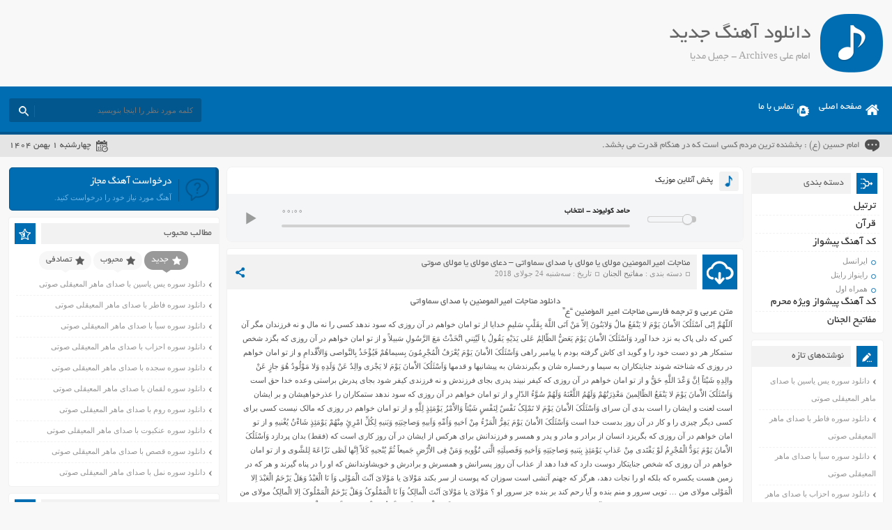

--- FILE ---
content_type: text/html; charset=UTF-8
request_url: https://jamilmedia.ir/tag/%D8%A7%D9%85%D8%A7%D9%85-%D8%B9%D9%84%DB%8C/
body_size: 26880
content:
<!DOCTYPE html>
<!--[if lt IE 7 ]><html class="ie ie6" dir="rtl" lang="fa-IR"> <![endif]-->
<!--[if IE 7 ]><html class="ie ie7" dir="rtl" lang="fa-IR"> <![endif]-->
<!--[if IE 8 ]><html class="ie ie8" dir="rtl" lang="fa-IR"> <![endif]-->
<!--[if (gte IE 9)|!(IE)]><!--><html dir="rtl" lang="fa-IR"> <!--<![endif]-->
<head>
<meta charset="UTF-8">
<title>امام علی Archives - جمیل مدیا</title>
				<script type="text/javascript">
					var bhittani_plugin_kksr_js = {"nonce":"f8c3897cd6","grs":true,"ajaxurl":"https:\/\/jamilmedia.ir\/wp-admin\/admin-ajax.php","func":"kksr_ajax","msg":"Rate this post","fuelspeed":400,"thankyou":"\u0645\u062a\u0634\u06a9\u0631\u064a\u0645","error_msg":"\u062e\u0637\u0627","tooltip":"1","tooltips":[{"tip":"","color":"#ffffff"},{"tip":"","color":"#ffffff"},{"tip":"","color":"#ffffff"},{"tip":"","color":"#ffffff"},{"tip":"","color":"#ffffff"}]};
				</script>
				<meta name='robots' content='index, follow, max-image-preview:large, max-snippet:-1, max-video-preview:-1' />

	<!-- This site is optimized with the Yoast SEO plugin v19.0 - https://yoast.com/wordpress/plugins/seo/ -->
	<link rel="canonical" href="https://jamilmedia.ir/tag/امام-علی/" />
	<meta property="og:locale" content="fa_IR" />
	<meta property="og:type" content="article" />
	<meta property="og:title" content="امام علی Archives - جمیل مدیا" />
	<meta property="og:url" content="https://jamilmedia.ir/tag/امام-علی/" />
	<meta property="og:site_name" content="جمیل مدیا" />
	<meta name="twitter:card" content="summary_large_image" />
	<script type="application/ld+json" class="yoast-schema-graph">{"@context":"https://schema.org","@graph":[{"@type":"WebSite","@id":"https://jamilmedia.ir/#website","url":"https://jamilmedia.ir/","name":"جمیل مدیا","description":"قرآن مفاتیح الجنان مداحی","potentialAction":[{"@type":"SearchAction","target":{"@type":"EntryPoint","urlTemplate":"https://jamilmedia.ir/?s={search_term_string}"},"query-input":"required name=search_term_string"}],"inLanguage":"fa-IR"},{"@type":"CollectionPage","@id":"https://jamilmedia.ir/tag/%d8%a7%d9%85%d8%a7%d9%85-%d8%b9%d9%84%db%8c/#webpage","url":"https://jamilmedia.ir/tag/%d8%a7%d9%85%d8%a7%d9%85-%d8%b9%d9%84%db%8c/","name":"امام علی Archives - جمیل مدیا","isPartOf":{"@id":"https://jamilmedia.ir/#website"},"breadcrumb":{"@id":"https://jamilmedia.ir/tag/%d8%a7%d9%85%d8%a7%d9%85-%d8%b9%d9%84%db%8c/#breadcrumb"},"inLanguage":"fa-IR","potentialAction":[{"@type":"ReadAction","target":["https://jamilmedia.ir/tag/%d8%a7%d9%85%d8%a7%d9%85-%d8%b9%d9%84%db%8c/"]}]},{"@type":"BreadcrumbList","@id":"https://jamilmedia.ir/tag/%d8%a7%d9%85%d8%a7%d9%85-%d8%b9%d9%84%db%8c/#breadcrumb","itemListElement":[{"@type":"ListItem","position":1,"name":"Home","item":"https://jamilmedia.ir/"},{"@type":"ListItem","position":2,"name":"امام علی"}]}]}</script>
	<!-- / Yoast SEO plugin. -->


<link rel='dns-prefetch' href='//s.w.org' />
<link rel="alternate" type="application/rss+xml" title="جمیل مدیا &raquo; امام علی خوراک برچسب" href="https://jamilmedia.ir/tag/%d8%a7%d9%85%d8%a7%d9%85-%d8%b9%d9%84%db%8c/feed/" />
<script type="text/javascript">
window._wpemojiSettings = {"baseUrl":"https:\/\/s.w.org\/images\/core\/emoji\/14.0.0\/72x72\/","ext":".png","svgUrl":"https:\/\/s.w.org\/images\/core\/emoji\/14.0.0\/svg\/","svgExt":".svg","source":{"concatemoji":"https:\/\/jamilmedia.ir\/wp-includes\/js\/wp-emoji-release.min.js"}};
/*! This file is auto-generated */
!function(e,a,t){var n,r,o,i=a.createElement("canvas"),p=i.getContext&&i.getContext("2d");function s(e,t){var a=String.fromCharCode,e=(p.clearRect(0,0,i.width,i.height),p.fillText(a.apply(this,e),0,0),i.toDataURL());return p.clearRect(0,0,i.width,i.height),p.fillText(a.apply(this,t),0,0),e===i.toDataURL()}function c(e){var t=a.createElement("script");t.src=e,t.defer=t.type="text/javascript",a.getElementsByTagName("head")[0].appendChild(t)}for(o=Array("flag","emoji"),t.supports={everything:!0,everythingExceptFlag:!0},r=0;r<o.length;r++)t.supports[o[r]]=function(e){if(!p||!p.fillText)return!1;switch(p.textBaseline="top",p.font="600 32px Arial",e){case"flag":return s([127987,65039,8205,9895,65039],[127987,65039,8203,9895,65039])?!1:!s([55356,56826,55356,56819],[55356,56826,8203,55356,56819])&&!s([55356,57332,56128,56423,56128,56418,56128,56421,56128,56430,56128,56423,56128,56447],[55356,57332,8203,56128,56423,8203,56128,56418,8203,56128,56421,8203,56128,56430,8203,56128,56423,8203,56128,56447]);case"emoji":return!s([129777,127995,8205,129778,127999],[129777,127995,8203,129778,127999])}return!1}(o[r]),t.supports.everything=t.supports.everything&&t.supports[o[r]],"flag"!==o[r]&&(t.supports.everythingExceptFlag=t.supports.everythingExceptFlag&&t.supports[o[r]]);t.supports.everythingExceptFlag=t.supports.everythingExceptFlag&&!t.supports.flag,t.DOMReady=!1,t.readyCallback=function(){t.DOMReady=!0},t.supports.everything||(n=function(){t.readyCallback()},a.addEventListener?(a.addEventListener("DOMContentLoaded",n,!1),e.addEventListener("load",n,!1)):(e.attachEvent("onload",n),a.attachEvent("onreadystatechange",function(){"complete"===a.readyState&&t.readyCallback()})),(e=t.source||{}).concatemoji?c(e.concatemoji):e.wpemoji&&e.twemoji&&(c(e.twemoji),c(e.wpemoji)))}(window,document,window._wpemojiSettings);
</script>
<style type="text/css">
img.wp-smiley,
img.emoji {
	display: inline !important;
	border: none !important;
	box-shadow: none !important;
	height: 1em !important;
	width: 1em !important;
	margin: 0 0.07em !important;
	vertical-align: -0.1em !important;
	background: none !important;
	padding: 0 !important;
}
</style>
	<link rel='stylesheet' id='wp-block-library-rtl-css'  href='https://jamilmedia.ir/wp-includes/css/dist/block-library/style-rtl.min.css' type='text/css' media='all' />
<style id='global-styles-inline-css' type='text/css'>
body{--wp--preset--color--black: #000000;--wp--preset--color--cyan-bluish-gray: #abb8c3;--wp--preset--color--white: #ffffff;--wp--preset--color--pale-pink: #f78da7;--wp--preset--color--vivid-red: #cf2e2e;--wp--preset--color--luminous-vivid-orange: #ff6900;--wp--preset--color--luminous-vivid-amber: #fcb900;--wp--preset--color--light-green-cyan: #7bdcb5;--wp--preset--color--vivid-green-cyan: #00d084;--wp--preset--color--pale-cyan-blue: #8ed1fc;--wp--preset--color--vivid-cyan-blue: #0693e3;--wp--preset--color--vivid-purple: #9b51e0;--wp--preset--gradient--vivid-cyan-blue-to-vivid-purple: linear-gradient(135deg,rgba(6,147,227,1) 0%,rgb(155,81,224) 100%);--wp--preset--gradient--light-green-cyan-to-vivid-green-cyan: linear-gradient(135deg,rgb(122,220,180) 0%,rgb(0,208,130) 100%);--wp--preset--gradient--luminous-vivid-amber-to-luminous-vivid-orange: linear-gradient(135deg,rgba(252,185,0,1) 0%,rgba(255,105,0,1) 100%);--wp--preset--gradient--luminous-vivid-orange-to-vivid-red: linear-gradient(135deg,rgba(255,105,0,1) 0%,rgb(207,46,46) 100%);--wp--preset--gradient--very-light-gray-to-cyan-bluish-gray: linear-gradient(135deg,rgb(238,238,238) 0%,rgb(169,184,195) 100%);--wp--preset--gradient--cool-to-warm-spectrum: linear-gradient(135deg,rgb(74,234,220) 0%,rgb(151,120,209) 20%,rgb(207,42,186) 40%,rgb(238,44,130) 60%,rgb(251,105,98) 80%,rgb(254,248,76) 100%);--wp--preset--gradient--blush-light-purple: linear-gradient(135deg,rgb(255,206,236) 0%,rgb(152,150,240) 100%);--wp--preset--gradient--blush-bordeaux: linear-gradient(135deg,rgb(254,205,165) 0%,rgb(254,45,45) 50%,rgb(107,0,62) 100%);--wp--preset--gradient--luminous-dusk: linear-gradient(135deg,rgb(255,203,112) 0%,rgb(199,81,192) 50%,rgb(65,88,208) 100%);--wp--preset--gradient--pale-ocean: linear-gradient(135deg,rgb(255,245,203) 0%,rgb(182,227,212) 50%,rgb(51,167,181) 100%);--wp--preset--gradient--electric-grass: linear-gradient(135deg,rgb(202,248,128) 0%,rgb(113,206,126) 100%);--wp--preset--gradient--midnight: linear-gradient(135deg,rgb(2,3,129) 0%,rgb(40,116,252) 100%);--wp--preset--duotone--dark-grayscale: url('#wp-duotone-dark-grayscale');--wp--preset--duotone--grayscale: url('#wp-duotone-grayscale');--wp--preset--duotone--purple-yellow: url('#wp-duotone-purple-yellow');--wp--preset--duotone--blue-red: url('#wp-duotone-blue-red');--wp--preset--duotone--midnight: url('#wp-duotone-midnight');--wp--preset--duotone--magenta-yellow: url('#wp-duotone-magenta-yellow');--wp--preset--duotone--purple-green: url('#wp-duotone-purple-green');--wp--preset--duotone--blue-orange: url('#wp-duotone-blue-orange');--wp--preset--font-size--small: 13px;--wp--preset--font-size--medium: 20px;--wp--preset--font-size--large: 36px;--wp--preset--font-size--x-large: 42px;}.has-black-color{color: var(--wp--preset--color--black) !important;}.has-cyan-bluish-gray-color{color: var(--wp--preset--color--cyan-bluish-gray) !important;}.has-white-color{color: var(--wp--preset--color--white) !important;}.has-pale-pink-color{color: var(--wp--preset--color--pale-pink) !important;}.has-vivid-red-color{color: var(--wp--preset--color--vivid-red) !important;}.has-luminous-vivid-orange-color{color: var(--wp--preset--color--luminous-vivid-orange) !important;}.has-luminous-vivid-amber-color{color: var(--wp--preset--color--luminous-vivid-amber) !important;}.has-light-green-cyan-color{color: var(--wp--preset--color--light-green-cyan) !important;}.has-vivid-green-cyan-color{color: var(--wp--preset--color--vivid-green-cyan) !important;}.has-pale-cyan-blue-color{color: var(--wp--preset--color--pale-cyan-blue) !important;}.has-vivid-cyan-blue-color{color: var(--wp--preset--color--vivid-cyan-blue) !important;}.has-vivid-purple-color{color: var(--wp--preset--color--vivid-purple) !important;}.has-black-background-color{background-color: var(--wp--preset--color--black) !important;}.has-cyan-bluish-gray-background-color{background-color: var(--wp--preset--color--cyan-bluish-gray) !important;}.has-white-background-color{background-color: var(--wp--preset--color--white) !important;}.has-pale-pink-background-color{background-color: var(--wp--preset--color--pale-pink) !important;}.has-vivid-red-background-color{background-color: var(--wp--preset--color--vivid-red) !important;}.has-luminous-vivid-orange-background-color{background-color: var(--wp--preset--color--luminous-vivid-orange) !important;}.has-luminous-vivid-amber-background-color{background-color: var(--wp--preset--color--luminous-vivid-amber) !important;}.has-light-green-cyan-background-color{background-color: var(--wp--preset--color--light-green-cyan) !important;}.has-vivid-green-cyan-background-color{background-color: var(--wp--preset--color--vivid-green-cyan) !important;}.has-pale-cyan-blue-background-color{background-color: var(--wp--preset--color--pale-cyan-blue) !important;}.has-vivid-cyan-blue-background-color{background-color: var(--wp--preset--color--vivid-cyan-blue) !important;}.has-vivid-purple-background-color{background-color: var(--wp--preset--color--vivid-purple) !important;}.has-black-border-color{border-color: var(--wp--preset--color--black) !important;}.has-cyan-bluish-gray-border-color{border-color: var(--wp--preset--color--cyan-bluish-gray) !important;}.has-white-border-color{border-color: var(--wp--preset--color--white) !important;}.has-pale-pink-border-color{border-color: var(--wp--preset--color--pale-pink) !important;}.has-vivid-red-border-color{border-color: var(--wp--preset--color--vivid-red) !important;}.has-luminous-vivid-orange-border-color{border-color: var(--wp--preset--color--luminous-vivid-orange) !important;}.has-luminous-vivid-amber-border-color{border-color: var(--wp--preset--color--luminous-vivid-amber) !important;}.has-light-green-cyan-border-color{border-color: var(--wp--preset--color--light-green-cyan) !important;}.has-vivid-green-cyan-border-color{border-color: var(--wp--preset--color--vivid-green-cyan) !important;}.has-pale-cyan-blue-border-color{border-color: var(--wp--preset--color--pale-cyan-blue) !important;}.has-vivid-cyan-blue-border-color{border-color: var(--wp--preset--color--vivid-cyan-blue) !important;}.has-vivid-purple-border-color{border-color: var(--wp--preset--color--vivid-purple) !important;}.has-vivid-cyan-blue-to-vivid-purple-gradient-background{background: var(--wp--preset--gradient--vivid-cyan-blue-to-vivid-purple) !important;}.has-light-green-cyan-to-vivid-green-cyan-gradient-background{background: var(--wp--preset--gradient--light-green-cyan-to-vivid-green-cyan) !important;}.has-luminous-vivid-amber-to-luminous-vivid-orange-gradient-background{background: var(--wp--preset--gradient--luminous-vivid-amber-to-luminous-vivid-orange) !important;}.has-luminous-vivid-orange-to-vivid-red-gradient-background{background: var(--wp--preset--gradient--luminous-vivid-orange-to-vivid-red) !important;}.has-very-light-gray-to-cyan-bluish-gray-gradient-background{background: var(--wp--preset--gradient--very-light-gray-to-cyan-bluish-gray) !important;}.has-cool-to-warm-spectrum-gradient-background{background: var(--wp--preset--gradient--cool-to-warm-spectrum) !important;}.has-blush-light-purple-gradient-background{background: var(--wp--preset--gradient--blush-light-purple) !important;}.has-blush-bordeaux-gradient-background{background: var(--wp--preset--gradient--blush-bordeaux) !important;}.has-luminous-dusk-gradient-background{background: var(--wp--preset--gradient--luminous-dusk) !important;}.has-pale-ocean-gradient-background{background: var(--wp--preset--gradient--pale-ocean) !important;}.has-electric-grass-gradient-background{background: var(--wp--preset--gradient--electric-grass) !important;}.has-midnight-gradient-background{background: var(--wp--preset--gradient--midnight) !important;}.has-small-font-size{font-size: var(--wp--preset--font-size--small) !important;}.has-medium-font-size{font-size: var(--wp--preset--font-size--medium) !important;}.has-large-font-size{font-size: var(--wp--preset--font-size--large) !important;}.has-x-large-font-size{font-size: var(--wp--preset--font-size--x-large) !important;}
</style>
<link rel='stylesheet' id='bhittani_plugin_kksr-css'  href='https://jamilmedia.ir/wp-content/plugins/kk-star-ratings-persian/css.css' type='text/css' media='all' />
<link rel='stylesheet' id='stylecss-css'  href='https://jamilmedia.ir/wp-content/themes/AbanMusic/style.css' type='text/css' media='all' />
<link rel='stylesheet' id='yekancss-css'  href='https://jamilmedia.ir/wp-content/themes/AbanMusic/css/fonts/yekan.css' type='text/css' media='all' />
<link rel='stylesheet' id='bluecss-css'  href='https://jamilmedia.ir/wp-content/themes/AbanMusic/css/color/blue.css' type='text/css' media='all' />
<link rel='stylesheet' id='responsive-css'  href='https://jamilmedia.ir/wp-content/themes/AbanMusic/css/responsive.css' type='text/css' media='all' />
<link rel='stylesheet' id='playlist-css'  href='https://jamilmedia.ir/wp-content/themes/AbanMusic/css/playlist/style.css' type='text/css' media='all' />
<script type='text/javascript' src='https://jamilmedia.ir/wp-includes/js/jquery/jquery.min.js' id='jquery-core-js'></script>
<script type='text/javascript' src='https://jamilmedia.ir/wp-includes/js/jquery/jquery-migrate.min.js' id='jquery-migrate-js'></script>
<script type='text/javascript' src='https://jamilmedia.ir/wp-content/plugins/kk-star-ratings-persian/js.min.js' id='bhittani_plugin_kksr_js-js'></script>
<script type='text/javascript' src='https://jamilmedia.ir/wp-content/themes/AbanMusic/js/plugins.abanmusic.js' id='plugins-js'></script>
<script type='text/javascript' src='https://jamilmedia.ir/wp-content/themes/AbanMusic/js/fixmenu.abanmusic.js' id='fixmenu-js'></script>
<script type='text/javascript' src='https://jamilmedia.ir/wp-content/themes/AbanMusic/js/enscroll.abanmusic.js' id='enscroll-js'></script>
<script type='text/javascript' src='https://jamilmedia.ir/wp-content/themes/AbanMusic/js/playlist.js' id='playlist-js'></script>
<link rel="https://api.w.org/" href="https://jamilmedia.ir/wp-json/" /><link rel="alternate" type="application/json" href="https://jamilmedia.ir/wp-json/wp/v2/tags/84" /><link rel="EditURI" type="application/rsd+xml" title="RSD" href="https://jamilmedia.ir/xmlrpc.php?rsd" />
<link rel="wlwmanifest" type="application/wlwmanifest+xml" href="https://jamilmedia.ir/wp-includes/wlwmanifest.xml" /> 
<meta name="generator" content="WordPress 6.0.11" />
<style>.kk-star-ratings { width:85px; }.kk-star-ratings .kksr-stars a { width:17px; }.kk-star-ratings .kksr-stars, .kk-star-ratings .kksr-stars .kksr-fuel, .kk-star-ratings .kksr-stars a { height:16px; }.kk-star-ratings .kksr-star.gray { background-image: url(https://jamilmedia.ir/wp-content/plugins/kk-star-ratings-persian/gray.png); }.kk-star-ratings .kksr-star.yellow { background-image: url(https://jamilmedia.ir/wp-content/plugins/kk-star-ratings-persian/yellow.png); }.kk-star-ratings .kksr-star.orange { background-image: url(https://jamilmedia.ir/wp-content/plugins/kk-star-ratings-persian/orange.png); }</style><link href="https://jamilmedia.ir/wp-content/themes/AbanMusic/images/favicon/blue.ico" rel="shortcut icon">
<!--[if IE]><script src="https://jamilmedia.ir/wp-content/themes/AbanMusic/js/modernizr.js"></script><![endif]-->
<meta name="viewport" content="width=device-width, initial-scale=1">
<meta name="MobileOptimized" content="width">
<meta name="HandheldFriendly" content="true"> 
<meta name="theme-color" content="#006cb1">
<link rel="pingback" href="https://jamilmedia.ir/xmlrpc.php">
<style type="text/css">.recentcomments a{display:inline !important;padding:0 !important;margin:0 !important;}</style>	


	
</head>
<body data-rsssl=1>
<header class="header">
<div class="fixed">
<div class="logo"></div><!-- logo -->
<div class="heading">
<h1>دانلود آهنگ جدید</h1>
<h2>امام علی Archives - جمیل مدیا</h2>
</div>
</div><!-- fixed -->
	

</header><!-- header -->
<nav class="menu">
<div class="fixed">
<div class="bodydeactive"></div>
<div class="navicon">منو</div>
<ul class="resnavmenu">
<li class="navicon2">
<b>آبان موزیک</b>
<b>دانلود آهنگ جدید</b>
<i>x</i>
</li><!--navicon2-->
<li><a class="home" title="دانلود آهنگ جدید" href="https://jamilmedia.ir">صفحه اصلی</a></li>
<li><a class="contacts" title="تماس با ما" href="https://jamilmedia.ir/contactus/">تماس با ما</a></li>
</ul>
<form class="search" method="get" action="https://jamilmedia.ir">
<input type="text" value="" placeholder="كلمه مورد نظر را اينجا بنويسيد" onfocus="if (this.value == '') {this.value = '';}" onblur="if (this.value == '') {this.value = '';}" name="s" class="text">
<button type="submit" class="submit"></button>
</form>
</div><!-- fixed -->
</nav><!-- menu -->
<div class="today">
<div class="fixed">
<div class="speech">
امام حسین (ع) : بخشنده ترین مردم کسی است که در هنگام قدرت می بخشد.</div>
<div class="jdate">چهارشنبه ۱ بهمن ۱۴۰۴</div>
</div><!-- fixed -->
</div><!-- today -->
<div class="wrapper"><div class="wrapper2">
<div class="pagebody">
<div class="playlist">
<div class="pltitle">پخش آنلاین موزیک</div>
<div class="vebeet-cleanaudioplayer">
<ul data-theme="default">
<li data-title="حامد کولیوند - انتخاب" data-artist="حامد کولیوند - انتخاب" data-type="mp3" data-url="http://demo.vebeet.com/abanmusic/wp-content/uploads/2017/04/Hamed-Kolivand-Entekhab.mp3" data-free="true"></li>
</ul>
</div><!-- mediatec-cleanaudioplayer -->
</div><!-- playlist -->
<article class="posts">
<div class="title">
<div class="right">
<h2><a title="مناجات امیرالمومنین مولای یا مولای با صدای سماواتی &#8211; دعای مولای یا مولای صوتی" rel="bookmark" href="https://jamilmedia.ir/monajat-amir-al-momenin/">مناجات امیرالمومنین مولای یا مولای با صدای سماواتی &#8211; دعای مولای یا مولای صوتی</a></h2>
<div class="info">
<span>دسته بندی : <a href="https://jamilmedia.ir/mafatih/" rel="category tag">مفاتیح الجنان</a></span>
<span>تاریخ : سه‌شنبه 24 جولای 2018</span>
</div><!-- info -->
</div><!-- right -->
<div class="social">
<span class="icon"></span>
<ul>
<li><a class="fb" title="فیسبوک" rel="nofollow" target="_blank" href="http://www.facebook.com/sharer/sharer.php?u=https://jamilmedia.ir/monajat-amir-al-momenin/"></a></li>
<li><a class="gp" title="گوگل پلاس" rel="nofollow" target="_blank" href="http://plus.google.com/share?url=https://jamilmedia.ir/monajat-amir-al-momenin/"></a></li>
<li><a class="tw" title="تویتر" rel="nofollow" target="_blank" href="http://twitter.com/home?status=https://jamilmedia.ir/monajat-amir-al-momenin/"></a></li>
</ul>
</div><!-- social -->
</div><!-- title -->
<div class="body">
<h2 style="text-align: center;">دانلود مناجات امیرالمومنین با صدای سماواتی</h2>
<h3>متن عربی و ترجمه فارسی مناجات امیر المؤمنین “ع”</h3>
<div></div>
<div>
<p>اَللّهُمَّ اِنّى اَسْئَلُکَ الاَْمانَ یَوْمَ لا یَنْفَعُ مالٌ وَلابَنُونَ اِلاّ مَنْ اَتَى اللَّهَ بِقَلْبٍ سَلیمٍ خدایا از تو امان خواهم در آن روزى که سود ندهد کسى را نه مال و نه فرزندان مگر آن کس که دلى پاک به نزد خدا آورد وَاَسْئَلُکَ الاَْمانَ یَوْمَ یَعَضُّ الظّالِمُ عَلى یَدَیْهِ یَقُولُ یا لَیْتِنىِ اتَّخَذْتُ مَعَ الرَّسُولِ سَبیلاً و از تو امان خواهم در آن روزى که بگزد شخص ستمکار هر دو دست خود را و گوید اى کاش گرفته بودم با پیامبر راهى وَاَسْئَلُکَ الاَْمانَ یَوْمَ یُعْرَفُ الْمُجْرِمُونَ بِسیماهُمْ فَیُؤْخَذُ بِالنَّواصى وَالاَْقْدامِ و از تو امان خواهم در روزى که شناخته شوند جنایتکاران به سیما و رخساره شان و بگیرندشان به پیشانیها و قدمها وَاَسْئَلُکَ الاَْمانَ یَوْمَ لا یَجْزى والِدٌ عَنْ وَلَدِهِ وَلا مَوْلُودٌ هُوَ جازٍ عَنْ والِدِهِ شَیْئاً اِنَّ وَعْدَ اللَّهِ حَقُّ و از تو امان خواهم در آن روزى که کیفر نبیند پدرى بجاى فرزندش و نه فرزندى کیفر شود بجاى پدرش براستى وعده خدا حق است وَاَسْئَلُکَ الاَْمانَ یَوْمَ لا یَنْفَعُ الظّالِمینَ مَعْذِرَتُهُمْ وَلَهُمُ اللَّعْنَهُ وَلَهُمْ سُوَّءُ الدّارِ و از تو امان خواهم در آن روزى که سود ندهد ستمکاران را عذرخواهیشان و بر ایشان است لعنت و ایشان را است بدى آن سراى وَاَسْئَلُکَ الاَْمانَ یَوْمَ لا تَمْلِکُ نَفْسٌ لِنَفْسٍ شَیْئاً وَالاَْمْرُ یَوْمَئِذٍ لِلَّهِ و از تو امان خواهم در روزى که مالک نیست کسى براى کسى دیگر چیزى را و کار در آن روز بدست خدا است وَاَسْئَلُکَ الاَْمانَ یَوْمَ یَفِرُّ الْمَرْءُ مِنْ اَخیهِ وَاُمِّهِ وَاَبیهِ وَصاحِبَتِهِ وَبَنیهِ لِکُلِّ امْرِئٍ مِنْهُمْ یَوْمَئِذٍ شَاءْنٌ یُغْنیهِ و از تو امان خواهم در آن روزى که بگریزد انسان از برادر و مادر و پدر و همسر و فرزندانش براى هرکس از ایشان در آن روز کارى است که (فقط) بدان پردازد وَاَسْئَلُکَ الاَْمانَ یَوْمَ یَوَدُّ الْمُجْرِمُ لَوْ یَفْتَدى مِنْ عَذابِ یَوْمَئِذٍ بِبَنیهِ وَصاحِبَتِهِ وَاَخیهِ وَفَصیلَتِهِ الَّتى تُؤْویهِ وَمَنْ فِى الاَْرْضِ جَمیعاً ثُمَّ یُنْجیهِ کَلاّ اِنَّها لَظى نَزّاعَهً لِلشَّوى و از تو امان خواهم در آن روزى که شخص جنایتکار دوست دارد که فدا دهد از عذاب آن روز پسرانش و همسرش و برادرش و خویشاوندانش که او را در پناه گیرند و هر که در زمین هست یکسره که بلکه او را نجات دهد، هرگز که جهنم آتشى است سوزان که پوست از سر بکند مَوْلاىَ یا مَوْلاىَ اَنْتَ الْمَوْلى وَاَ نَا الْعَبْدُ وَهَلْ یَرْحَمُ الْعَبْدَ اِلا الْمَوْلى مولاى من … تویى سرور و منم بنده و آیا رحم کند بر بنده جز سرور او ؟ مَوْلاىَ یا مَوْلاىَ اَنْتَ الْمالِکُ وَاَ نَا الْمَمْلُوکُ وَهَلْ یَرْحَمُ الْمَمْلُوکَ اِلا الْمالِکُ مولاى من اى مولاى من ، تویى مالک و منم مملوک و آیا رحم کند بر مملوک جز مالک ؟ مَوْلاىَ یا مَوْلاىَ اَنْتَ الْعَزیزُ وَاَ نَا الذَّلیلُ وَهَلْ یَرْحَمُ الذَّلیلَ اِلا الْعَزیزُ مولاى من اى مولایم تویى عزتمند و منم خوار و ذلیل و آیا رحم کند بر شخص خوار جز عزیز ؟ مَوْلاىَ یا مَوْلاىَ اَنْتَ الْخالِقُ وَاَ نَا الْمَخْلُوقُ وَهَلْ یَرْحَمُ الْمَخْلُوقَ اِلا الْخالِقُ مولاى من اى مولاى من تویى آفریدگار و منم آفریده و آیا رحم کند بر آفریده جز آفریدگار ؟ مَوْلاىَ یا مَوْلاىَ اَنْتَ الْعَظیمُ وَاَ نَا الْحَقیرُ وَهَلْ یَرْحَمُ الْحَقیرَ اِلا الْعَظیمُ مولاى من اى مولاى من تویى بزرگ و منم ناچیز و آیا رحم کند بر ناچیز جز بزرگ؟ مَوْلاىَ یا مَوْلاىَ اَنْتَ الْقَوِىُّ وَاَ نَا الضَّعیفُ وَهَلْ یَرْحَمُ الضَّعیفَ اِلا الْقَوِىُّ مولاى من اى مولاى من تویى نیرومند و منم ناتوان و آیا رحم کند بر ناتوان جز نیرومند ؟ مَوْلاىَ یا مَوْلاىَ اَنْتَ الْغَنِىُّ وَاَ نَا الْفَقیرُ وَهَلْ یَرْحَمُ الْفَقیرَ اِلا الْغَنِىُّ مولاى من اى مولاى من تویى بى نیاز و منم نیازمند و آیا رحم کند بر نیازمند جز بى نیاز ؟ مَوْلاىَ یا مَوْلاىَ اَنْتَ الْمُعْطى وَاَنَا السّاَّئِلُ وَهَلْ یَرْحَمُ السّاَّئِلَ اِلا الْمُعْطى مولاى من اى مولاى من تویى عطابخش و منم سائل و آیا رحم کند بر سائل جز عطاکننده ؟ مَوْلاىَ یا مَوْلاىَ اَنْتَ الْحَىُّ وَاَ نَا الْمَیِّتُ وَهَلْ یَرْحَمُ الْمَیِّتَ اِلا الْحَىُّ مولاى من اى مولاى من تویى زنده و منم مرده و آیا رحم کند مرده را جز زنده ؟ مَوْلاىَ یا مَوْلاىَ اَنْتَ الْباقى وَاَ نَا الْفانى وَ هَلْ یَرْحَمُ الْفانىَ اِلا الْباقى مولاى من اى مولاى من تویى باقى و منم فانى و آیا رحم کند بر فانى جز خداى باقى ؟ مَوْلاىَ یا مَوْلاىَ اَنْتَ الدّاَّئِمُ وَاَ نَا الزّاَّئِلُ وَهَلْ یَرْحَمُ الزّآئِلَ اِلا الدَّّائِمُ مولاى من اى مولاى من تویى همیشگى و منم زوال پذیر و آیا رحم کند بر زوال پذیر جز خداى همیشگى ؟ مَوْلا ىَ یا مَوْلاىَ اَنْتَ الرّازِقُ وَاَ نَا الْمَرْزُوقُ وَهَلْ یَرْحَمُ الْمَرْزُوقَ اِلا الرّازِقُ مولاى من اى مولاى من تویى روزى ده و منم روزى خور و آیا رحم کند روزى خور را جز روزى ده ؟ مَوْلاىَ یا مَوْلاىَ اَنْتَالْجَوادُ وَاَ نَاالْبَخیلُ وَهَلْ یَرْحَمُ الْبَخیلَ اِلا الْجَوادُ مولاى من اى مولاى من تویى سخاوتمند و منم بخیل و آیا رحم کند بر بخیل جز سخاوتمند ؟ مَوْلاىَ یامَوْلاىَ اَنْتَ الْمُعافى وَاَ نَا الْمُبْتَلى وَهَلْ یَرْحَمُ الْمُبْتَلى اِلا الْمُعافى مولاى من اى مولاى من تویى عافیت بخش و منم گرفتار و آیا رحم کند بر شخص گرفتار جز عافیت بخش ؟ مَوْلاىَ یا مَوْلاىَ اَنْتَ الْکَبیرُ وَاَ نَا الصَّغیرُ وَهَلْ یَرْحَمُ الصَّغیرَ اِلا الْکَبیرُ مولاى من اى مولاى من تویى بزرگ و منم کوچک و آیا رحم کند بر کوچک جز بزرگ ؟ مَوْلاىَ یا مَوْلاىَ اَنْتَ الْهادى وَاَ نَا الضّاَّلُّ وَهَلْ یَرْحَمُ الضّاَّلَّ اِلا الْهادى مولاى من اى مولاى من تویى راهنما و منم گمراه و آیا رحم کند بر گمراه جز راهنما ؟ مَوْلاىَ یامَوْلاىَ اَنْتَ الرَّحْمنُ وَاَ نَا الْمَرْحُومُ وَهَلْ یَرْحَمُ الْمَرْحُومَ اِلا الرَّحْمنُ مولاى من اى مولاى من تویى بخشاینده و منم بخشش پذیر و آیا رحم کند بخشش پذیر را جز بخشاینده ؟ مَوْلاىَ یامَوْلاىَ اَنْتَ السُّلْطانُ وَاَ نَا الْمُمْتَحَنُ وَهَلْ یَرْحَمُ الْمُمْتَحَنَ اِلا السُّلْطانُ مولاى من اى مولاى من تویى سلطان و منم گرفتار آزمایش و آیا رحم کند به بنده گرفتار آزمایش جز سلطان ؟ مَوْلاىَ یا مَوْلاىَ اَنْتَ الدَّلیلُ وَاَ نَا الْمُتَحَیِّرُ وَهَلْ یَرْحَمُ الْمُتَحَیِّرَ اِلا الدَّلیلُ مولاى من اى مولاى من تویى دلیل و راهنما و منم متحیر و سرگردان و آیا رحم کند سرگردان را جز راهنما ؟ مَوْلاىَ یا مَوْلاىَ اَنْتَ الْغَفُورُ وَاَ نَا الْمُذْنِبُ وَهَلْ یَرْحَمُ الْمُذْنِبَ اِلا الْغَفُورُ مولاى من اى مولاى من تویى آمرزنده و منم گنهکار و آیا رحم کند گنهکار را جز آمرزنده ؟ مَوْلاىَ یا مَوْلاىَ اَنْتَ الْغالِبُ وَاَ نَا الْمَغْلُوبُ وَهَلْ یَرْحَمُ الْمَغْلُوبَ اِلا الْغالِبُ مولاى من اى مولاى من تویى غالب و منم مغلوب و آیا رحم کند بر مغلوب جز غالب ؟ مَوْلاىَ یا مَوْلاىَ اَنْتَ الرَّبُّ وَاَ نَا الْمَرْبُوبُ وَهَلْ یَرْحَمُ الْمَرْبُوبَ اِلا الرَّبُّ مولاى من اى مولاى من تویى پروردگار و منم پروریده و آیا رحم کند پروریده را جز پروردگار ؟ مَوْلاىَ یا مَوْلاىَ اَنْتَ الْمُتَکَبِّرُ وَاَ نَا الْخاشِعُ وَهَلْ یَرْحَمُ الْخاشِعَ اِلا الْمُتَکَبِّرُ مولاى من اى مولاى من تویى خداى با کبریا و بزرگمنش و منم بنده فروتن و آیا رحم کند بر فروتن جز خداى بزرگمنش ؟ مَوْلاىَ یا مَوْلاىَ اِرْحَمْنى بِرَحْمَتِکَ وَارْضَ عَنّى بِجُودِکَ وَکَرَمِکَ وَفَضْلِکَ مولاى من اى مولاى من به من رحم کن به رحمت خود و خوشنود شو از من به جود و کرم و فضل خود یا ذَاالْجُودِ وَالاِْحْسانِ وَالطَّوْلِ وَالاِْمْتِنانِ بِرَحْمَتِکَ یا اَرْحَمَ الرّاحِمینَ اى صاحب جود و احسان و نعمت و امتنان به رحمتت اى مهربانترین مهربانان</p>
<p>جزییات بیشتر : <a href="http://saten.ir/136672/%D9%85%D9%86%D8%A7%D8%AC%D8%A7%D8%AA-%D8%A7%D9%85%DB%8C%D8%B1%D8%A7%D9%84%D9%85%D9%88%D9%85%D9%86%DB%8C%D9%86-%D9%85%D9%88%D9%84%D8%A7%DB%8C-%DB%8C%D8%A7-%D9%85%D9%88%D9%84%D8%A7%DB%8C-%D8%AF%D8%A7/">مناجات امیرالمومنین مولای یا مولای +دانلود mp3 با صدای سماواتی ،فرهمند و میرداماد</a></p>
</div>
<p>&nbsp;</p>
<div class="clearfix"><span class='ldc-ul_cont c_like' onclick="alter_ul_post_values(this,'112','like')" >Likes<span>4</span></span><span class='ldc-ul_cont c_dislike' onclick="alter_ul_post_values(this,'112','dislike')" >Dislikes<span>0</span></span></div></div><!-- body -->
<div class="information">
<div class="inforight">
<div class="the_views">2,869 views مشاهده</div>
<div class="comments_link"><a href="https://jamilmedia.ir/monajat-amir-al-momenin/#respond">0 دیدگاه</a></div>
</div><!-- inforight -->
<div class="infoleft">
<a class="more" href="https://jamilmedia.ir/monajat-amir-al-momenin/" rel="bookmark" title="مناجات امیرالمومنین مولای یا مولای با صدای سماواتی &#8211; دعای مولای یا مولای صوتی">ادامه مطلب / دانلود</a>
<div class="like">
<span class='ldc-ul_cont c_like' onclick="alter_ul_post_values(this,'112','like')" ><span>4</span></span><span class='ldc-ul_cont c_dislike' onclick="alter_ul_post_values(this,'112','dislike')" ><span>0</span></span></div><!-- like -->
</div><!-- infoleft -->
</div><!-- information -->
</article><!-- posts -->
</div><!-- pagebody -->
﻿<aside class="side_right">
<section class="side category">
<div class="title">
<h4>دسته بندی</h4>
</div><!-- title -->
<div class="body">
<ul>
	<li class="cat-item cat-item-3"><a href="https://jamilmedia.ir/tartil/">ترتیل</a>
</li>
	<li class="cat-item cat-item-2"><a href="https://jamilmedia.ir/quran/">قرآن</a>
</li>
	<li class="cat-item cat-item-99"><a href="https://jamilmedia.ir/pishvaz/">کد آهنگ پیشواز</a>
<ul class='children'>
	<li class="cat-item cat-item-101"><a href="https://jamilmedia.ir/pishvaz/irancell/">ایرانسل</a>
</li>
	<li class="cat-item cat-item-102"><a href="https://jamilmedia.ir/pishvaz/rightel/">راینواز رایتل</a>
</li>
	<li class="cat-item cat-item-100"><a href="https://jamilmedia.ir/pishvaz/hamrahe-aval/">همراه اول</a>
</li>
</ul>
</li>
	<li class="cat-item cat-item-567"><a href="https://jamilmedia.ir/%da%a9%d8%af-%d8%a2%d9%87%d9%86%da%af-%d9%be%db%8c%d8%b4%d9%88%d8%a7%d8%b2-%d9%88%db%8c%da%98%d9%87-%d9%85%d8%ad%d8%b1%d9%85/">کد آهنگ پیشواز ویژه محرم</a>
</li>
	<li class="cat-item cat-item-1"><a href="https://jamilmedia.ir/mafatih/">مفاتیح الجنان</a>
</li>
</ul>
</div><!-- body -->
</section><!-- side category -->

		<div class="side other CategoryPosts">
		
<div class="title">
<h4>نوشته‌های تازه
</h4>
</div>
<div class="body">
		<ul>
											<li>
					<a href="https://jamilmedia.ir/yasin-maher-al-muaiqly/">دانلود سوره یس یاسین با صدای ماهر المعیقلی صوتی</a>
									</li>
											<li>
					<a href="https://jamilmedia.ir/fater-maher-al-muaiqly/">دانلود سوره فاطر با صدای ماهر المعیقلی صوتی</a>
									</li>
											<li>
					<a href="https://jamilmedia.ir/saba-maher-al-muaiqly/">دانلود سوره سبأ با صدای ماهر المعیقلی صوتی</a>
									</li>
											<li>
					<a href="https://jamilmedia.ir/ahzab-maher-al-muaiqly/">دانلود سوره احزاب با صدای ماهر المعیقلی صوتی</a>
									</li>
											<li>
					<a href="https://jamilmedia.ir/sajdeh-maher-al-muaiqly/">دانلود سوره سجده با صدای ماهر المعیقلی صوتی</a>
									</li>
					</ul>

		
</div><!-- body -->
</div><!-- box --><div class="side other CategoryPosts">
<div class="title">
<h4>آخرین دیدگاه‌ها
</h4>
</div>
<div class="body"><ul id="recentcomments"></ul>
</div><!-- body -->
</div><!-- box --><section class="side get_jarchives">
<div class="title">
<h4>آرشیو</h4>
</div><!-- title -->
<div class="body">
<ul class="jarchives">
	<li><a href='https://jamilmedia.ir/2023/04/'>اردیبهشت ۱۴۰۲</a></li>
	<li><a href='https://jamilmedia.ir/2023/04/'>فروردین ۱۴۰۲</a></li>
	<li><a href='https://jamilmedia.ir/2023/01/'>دی ۱۴۰۱</a></li>
	<li><a href='https://jamilmedia.ir/2022/12/'>آذر ۱۴۰۱</a></li>
	<li><a href='https://jamilmedia.ir/2022/11/'>آبان ۱۴۰۱</a></li>
	<li><a href='https://jamilmedia.ir/2022/09/'>مهر ۱۴۰۱</a></li>
	<li><a href='https://jamilmedia.ir/2022/08/'>شهریور ۱۴۰۱</a></li>
	<li><a href='https://jamilmedia.ir/2022/07/'>مرداد ۱۴۰۱</a></li>
	<li><a href='https://jamilmedia.ir/2022/06/'>تیر ۱۴۰۱</a></li>
	<li><a href='https://jamilmedia.ir/2022/05/'>خرداد ۱۴۰۱</a></li>
	<li><a href='https://jamilmedia.ir/2022/04/'>اردیبهشت ۱۴۰۱</a></li>
	<li><a href='https://jamilmedia.ir/2022/04/'>فروردین ۱۴۰۱</a></li>
	<li><a href='https://jamilmedia.ir/2022/02/'>اسفند ۱۴۰۰</a></li>
	<li><a href='https://jamilmedia.ir/2022/01/'>بهمن ۱۴۰۰</a></li>
	<li><a href='https://jamilmedia.ir/2021/12/'>دی ۱۴۰۰</a></li>
	<li><a href='https://jamilmedia.ir/2021/11/'>آذر ۱۴۰۰</a></li>
	<li><a href='https://jamilmedia.ir/2021/11/'>آبان ۱۴۰۰</a></li>
	<li><a href='https://jamilmedia.ir/2021/02/'>اسفند ۱۳۹۹</a></li>
	<li><a href='https://jamilmedia.ir/2021/01/'>بهمن ۱۳۹۹</a></li>
	<li><a href='https://jamilmedia.ir/2020/12/'>دی ۱۳۹۹</a></li>
	<li><a href='https://jamilmedia.ir/2020/11/'>آذر ۱۳۹۹</a></li>
	<li><a href='https://jamilmedia.ir/2020/11/'>آبان ۱۳۹۹</a></li>
	<li><a href='https://jamilmedia.ir/2020/10/'>مهر ۱۳۹۹</a></li>
	<li><a href='https://jamilmedia.ir/2020/07/'>مرداد ۱۳۹۹</a></li>
	<li><a href='https://jamilmedia.ir/2020/04/'>اردیبهشت ۱۳۹۹</a></li>
	<li><a href='https://jamilmedia.ir/2020/04/'>فروردین ۱۳۹۹</a></li>
	<li><a href='https://jamilmedia.ir/2019/05/'>خرداد ۱۳۹۸</a></li>
	<li><a href='https://jamilmedia.ir/2019/04/'>اردیبهشت ۱۳۹۸</a></li>
	<li><a href='https://jamilmedia.ir/2019/04/'>فروردین ۱۳۹۸</a></li>
	<li><a href='https://jamilmedia.ir/2018/09/'>مهر ۱۳۹۷</a></li>
	<li><a href='https://jamilmedia.ir/2018/08/'>شهریور ۱۳۹۷</a></li>
	<li><a href='https://jamilmedia.ir/2018/07/'>مرداد ۱۳۹۷</a></li>
	<li><a href='https://jamilmedia.ir/2018/05/'>خرداد ۱۳۹۷</a></li>
	<li><a href='https://jamilmedia.ir/2018/05/'>اردیبهشت ۱۳۹۷</a></li>
</ul>
</div><!-- body -->
</section><!-- side get_jarchives -->
</aside><!-- side_right -->
</div><!-- wrapper2 -->
<aside class="side_left">
<a class="requset" title="درخواست آهنگ مجاز" href="https://jamilmedia.ir/contactus/" target="_blank">
<h5>درخواست آهنگ مجاز</h5>
<p>آهنگ مورد نیاز خود را درخواست کنید.</p>
</a><!-- telegram -->
<section class="side popularity">
<div class="title">
<h5>مطالب محبوب</h5>
</div><!-- title -->
<div class="body">
<div class="tabs">
<a href="#new">جدید</a>
<a href="#viewed">محبوب</a>
<a href="#random">تصادفی</a>
</div><!-- tabs -->
<ul class="tab" id="new">
<li><a title="دانلود سوره یس یاسین با صدای ماهر المعیقلی صوتی" href="https://jamilmedia.ir/yasin-maher-al-muaiqly/">دانلود سوره یس یاسین با صدای ماهر المعیقلی صوتی</a></li>
<li><a title="دانلود سوره فاطر با صدای ماهر المعیقلی صوتی" href="https://jamilmedia.ir/fater-maher-al-muaiqly/">دانلود سوره فاطر با صدای ماهر المعیقلی صوتی</a></li>
<li><a title="دانلود سوره سبأ با صدای ماهر المعیقلی صوتی" href="https://jamilmedia.ir/saba-maher-al-muaiqly/">دانلود سوره سبأ با صدای ماهر المعیقلی صوتی</a></li>
<li><a title="دانلود سوره احزاب با صدای ماهر المعیقلی صوتی" href="https://jamilmedia.ir/ahzab-maher-al-muaiqly/">دانلود سوره احزاب با صدای ماهر المعیقلی صوتی</a></li>
<li><a title="دانلود سوره سجده با صدای ماهر المعیقلی صوتی" href="https://jamilmedia.ir/sajdeh-maher-al-muaiqly/">دانلود سوره سجده با صدای ماهر المعیقلی صوتی</a></li>
<li><a title="دانلود سوره لقمان با صدای ماهر المعیقلی صوتی" href="https://jamilmedia.ir/loghman-maher-al-muaiqly/">دانلود سوره لقمان با صدای ماهر المعیقلی صوتی</a></li>
<li><a title="دانلود سوره روم با صدای ماهر المعیقلی صوتی" href="https://jamilmedia.ir/room-maher-al-muaiqly/">دانلود سوره روم با صدای ماهر المعیقلی صوتی</a></li>
<li><a title="دانلود سوره عنکبوت با صدای ماهر المعیقلی صوتی" href="https://jamilmedia.ir/ankabut-maher-al-muaiqly/">دانلود سوره عنکبوت با صدای ماهر المعیقلی صوتی</a></li>
<li><a title="دانلود سوره قصص با صدای ماهر المعیقلی صوتی" href="https://jamilmedia.ir/ghesas-maher-al-muaiqly/">دانلود سوره قصص با صدای ماهر المعیقلی صوتی</a></li>
<li><a title="دانلود سوره نمل با صدای ماهر المعیقلی صوتی" href="https://jamilmedia.ir/naml-maher-al-muaiqly/">دانلود سوره نمل با صدای ماهر المعیقلی صوتی</a></li>
</ul><!-- tab new -->
<ul class="tab" id="viewed">
<li><a title="دانلود سوره یوسف با صدای استاد پرهیزگار صوتی با ترجمه فارسی" href="https://jamilmedia.ir/surah-yoosof-parhizkar/">دانلود سوره یوسف با صدای استاد پرهیزگار صوتی با ترجمه فارسی</a></li>
<li><a title="دانلود ترتیل سوره واقعه استاد پرهیزگار صوتی با ترجمه فارسی" href="https://jamilmedia.ir/surah-vagheeh-parhizkar/">دانلود ترتیل سوره واقعه استاد پرهیزگار صوتی با ترجمه فارسی</a></li>
<li><a title="دانلود ترتیل سوره حشر استاد پرهیزگار صوتی با ترجمه فارسی" href="https://jamilmedia.ir/surah-hashr-parhizkar/">دانلود ترتیل سوره حشر استاد پرهیزگار صوتی با ترجمه فارسی</a></li>
<li><a title="سوره یس با صدای استاد شاطری – دانلود ترتیل صفحه به صفحه استاد شاطری" href="https://jamilmedia.ir/shateri-tartil-yasin/">سوره یس با صدای استاد شاطری – دانلود ترتیل صفحه به صفحه استاد شاطری</a></li>
<li><a title="دانلود ترتیل سوره الملک با صدای استاد شاطری – دانلود ترتیل صفحه به صفحه استاد شاطری" href="https://jamilmedia.ir/shateri-tartil-malek/">دانلود ترتیل سوره الملک با صدای استاد شاطری – دانلود ترتیل صفحه به صفحه استاد شاطری</a></li>
<li><a title="دانلود ترتیل سوره نور استاد پرهیزگار صوتی با ترجمه فارسی" href="https://jamilmedia.ir/surah-noor-parhizkar/">دانلود ترتیل سوره نور استاد پرهیزگار صوتی با ترجمه فارسی</a></li>
<li><a title="دانلود ترتیل سوره الرحمن استاد پرهیزگار صوتی با ترجمه فارسی" href="https://jamilmedia.ir/surah-alrahman-parhizkar/">دانلود ترتیل سوره الرحمن استاد پرهیزگار صوتی با ترجمه فارسی</a></li>
<li><a title="دانلود سوره بقره استاد پرهیزگار سه بار تکرار و یک بار تکرار" href="https://jamilmedia.ir/surah-baghareh-parhizkar/">دانلود سوره بقره استاد پرهیزگار سه بار تکرار و یک بار تکرار</a></li>
<li><a title="دانلود ترتیل سوره الواقعه با صدای استاد شاطری – دانلود ترتیل صفحه به صفحه استاد شاطری" href="https://jamilmedia.ir/shateri-tartil-vagheh/">دانلود ترتیل سوره الواقعه با صدای استاد شاطری – دانلود ترتیل صفحه به صفحه استاد شاطری</a></li>
<li><a title="دانلود ترتیل سوره مزمل استاد پرهیزگار صوتی با ترجمه فارسی" href="https://jamilmedia.ir/surah-mozamel-parhizkar/">دانلود ترتیل سوره مزمل استاد پرهیزگار صوتی با ترجمه فارسی</a></li>
</ul><!-- tab viewed -->
<ul class="tab" id="random">
<li><a title="دعای روز سوم ماه رمضان به همراه پخش آنلاین صوتی" href="https://jamilmedia.ir/prayer-of-the-third-day-of-ramadan/">دعای روز سوم ماه رمضان به همراه پخش آنلاین صوتی</a></li>
<li><a title="دانلود ترتیل سوره المرسلات با صدای استاد شاطری – دانلود ترتیل صفحه به صفحه استاد شاطری" href="https://jamilmedia.ir/shateri-tartil-morsalat/">دانلود ترتیل سوره المرسلات با صدای استاد شاطری – دانلود ترتیل صفحه به صفحه استاد شاطری</a></li>
<li><a title="دانلود ترتیل سوره ضحی استاد پرهیزگار صوتی با ترجمه فارسی" href="https://jamilmedia.ir/surah-zoha-parhizkar/">دانلود ترتیل سوره ضحی استاد پرهیزگار صوتی با ترجمه فارسی</a></li>
<li><a title="دانلود سوره انعام با صدای پرهیزگار صوتی و تصویری رایگان" href="https://jamilmedia.ir/surah-anam-parhizkar/">دانلود سوره انعام با صدای پرهیزگار صوتی و تصویری رایگان</a></li>
<li><a title="دانلود ترتیل سوره العادیات با صدای استاد شاطری – دانلود ترتیل صفحه به صفحه استاد شاطری" href="https://jamilmedia.ir/shateri-tartil-adyat/">دانلود ترتیل سوره العادیات با صدای استاد شاطری – دانلود ترتیل صفحه به صفحه استاد شاطری</a></li>
<li><a title="دانلود سوره عنکبوت با صدای ماهر المعیقلی صوتی" href="https://jamilmedia.ir/ankabut-maher-al-muaiqly/">دانلود سوره عنکبوت با صدای ماهر المعیقلی صوتی</a></li>
<li><a title="دانلود ترتیل سوره تکویر استاد پرهیزگار صوتی با ترجمه فارسی" href="https://jamilmedia.ir/surah-takvir-parhizkar/">دانلود ترتیل سوره تکویر استاد پرهیزگار صوتی با ترجمه فارسی</a></li>
<li><a title="دانلود ترتیل سوره المعارج با صدای استاد شاطری – دانلود ترتیل صفحه به صفحه استاد شاطری" href="https://jamilmedia.ir/shateri-tartil-moarej/">دانلود ترتیل سوره المعارج با صدای استاد شاطری – دانلود ترتیل صفحه به صفحه استاد شاطری</a></li>
<li><a title="دانلود ترتیل سوره مجادله استاد پرهیزگار صوتی با ترجمه فارسی" href="https://jamilmedia.ir/surah-mojadeleh-parhizkar/">دانلود ترتیل سوره مجادله استاد پرهیزگار صوتی با ترجمه فارسی</a></li>
<li><a title="دعای روز بیستم و پنجم ماه رمضان به همراه پخش آنلاین صوتی" href="https://jamilmedia.ir/prayer-of-the-twenty-fifth-day-of-ramadan/">دعای روز بیستم و پنجم ماه رمضان به همراه پخش آنلاین صوتی</a></li>
</ul><!-- tab random -->
</div><!-- body -->
</section><!-- side popularity -->
<section class="side textads">
<div class="title">
<h5>تبلیغات متنی</h5>
</div><!-- title -->
<div class="body">
<div class="item">
<a title="پوسته وردپرس"  target="_blank" href="http://vebeet.com">پوسته وردپرس</a>
<p></p>
<span><a title="پوسته وردپرس"  target="_blank" href="http://vebeet.com">http://vebeet.com</a></span>
</div><!-- پایان تبلیغات متنی پوسته وردپرس در تاریخ نامحدود می باشد -->
</div><!-- body -->
</section><!-- side textads -->
</aside><!-- side_left --></div><!-- wrapper -->
<footer class="footer">
<div class="fixed">
<section class="tags">
<h5>برچسب ها <span>tags</span></h5>
<div class="content">
<a href="https://jamilmedia.ir/tag/%d8%a2%d9%88%d8%a7%db%8c-%d8%a7%d9%86%d8%aa%d8%b8%d8%a7%d8%b1-%d9%87%d9%85%d8%b1%d8%a7%d9%87-%d8%a7%d9%88%d9%84/" class="tag-cloud-link tag-link-39 tag-link-position-1" style="font-size: 9pt;">آوای انتظار همراه اول</a>
<a href="https://jamilmedia.ir/tag/%d8%b1%d8%a7%db%8c%d8%aa%d9%84/" class="tag-cloud-link tag-link-202 tag-link-position-2" style="font-size: 9pt;">رایتل</a>
<a href="https://jamilmedia.ir/tag/%d8%a2%d9%87%d9%86%da%af-%d9%be%db%8c%d8%b4%d9%88%d8%a7%d8%b2-%d8%a7%db%8c%d8%b1%d8%a7%d9%86%d8%b3%d9%84/" class="tag-cloud-link tag-link-190 tag-link-position-3" style="font-size: 9pt;">آهنگ پیشواز ایرانسل</a>
<a href="https://jamilmedia.ir/tag/%d8%a2%d9%87%d9%86%da%af-%d9%be%db%8c%d8%b4%d9%88%d8%a7%d8%b2-%d9%85%d8%af%d8%a7%d8%ad%db%8c-%d8%b1%d8%a7%db%8c%d8%aa%d9%84/" class="tag-cloud-link tag-link-209 tag-link-position-4" style="font-size: 9pt;">آهنگ پیشواز مداحی رایتل</a>
<a href="https://jamilmedia.ir/tag/%d8%a2%d9%87%d9%86%da%af-%d9%be%db%8c%d8%b4%d9%88%d8%a7%d8%b2-%d9%85%d8%af%d8%a7%d8%ad%db%8c-%d9%87%d9%85%d8%b1%d8%a7%d9%87-%d8%a7%d9%88%d9%84/" class="tag-cloud-link tag-link-208 tag-link-position-5" style="font-size: 9pt;">آهنگ پیشواز مداحی همراه اول</a>
<a href="https://jamilmedia.ir/tag/%d8%a2%d9%87%d9%86%da%af-%d9%be%db%8c%d8%b4%d9%88%d8%a7%d8%b2-%d9%85%d8%af%d8%a7%d8%ad%db%8c-%d8%a7%db%8c%d8%b1%d8%a7%d9%86%d8%b3%d9%84/" class="tag-cloud-link tag-link-207 tag-link-position-6" style="font-size: 9pt;">آهنگ پیشواز مداحی ایرانسل</a>
<a href="https://jamilmedia.ir/tag/%d8%a2%d9%87%d9%86%da%af-%d9%be%db%8c%d8%b4%d9%88%d8%a7%d8%b2-%d9%88%db%8c%da%98%d9%87-%d9%85%d8%ad%d8%b1%d9%85/" class="tag-cloud-link tag-link-206 tag-link-position-7" style="font-size: 9pt;">آهنگ پیشواز ویژه محرم</a>
<a href="https://jamilmedia.ir/tag/%d8%a2%d9%87%d9%86%da%af-%d9%be%db%8c%d8%b4%d9%88%d8%a7%d8%b2-%d9%85%d8%af%d8%a7%d8%ad%db%8c/" class="tag-cloud-link tag-link-205 tag-link-position-8" style="font-size: 9pt;">آهنگ پیشواز مداحی</a>
<a href="https://jamilmedia.ir/tag/%d8%a2%d9%87%d9%86%da%af-%d9%be%db%8c%d8%b4%d9%88%d8%a7%d8%b2/" class="tag-cloud-link tag-link-189 tag-link-position-9" style="font-size: 9pt;">آهنگ پیشواز</a>
<a href="https://jamilmedia.ir/tag/%d8%a2%d9%87%d9%86%da%af-%d9%be%db%8c%d8%b4%d9%88%d8%a7%d8%b2-%d8%b1%d8%a7%db%8c%d8%aa%d9%84/" class="tag-cloud-link tag-link-192 tag-link-position-10" style="font-size: 9pt;">آهنگ پیشواز رایتل</a>
<a href="https://jamilmedia.ir/tag/%d8%b1%d8%a7%db%8c%d9%86%d9%88%d8%a7%d8%b2-%d8%b1%d8%a7%db%8c%d8%aa%d9%84/" class="tag-cloud-link tag-link-193 tag-link-position-11" style="font-size: 9pt;">راینواز رایتل</a>
<a href="https://jamilmedia.ir/tag/%d8%a2%d9%87%d9%86%da%af-%d9%be%db%8c%d8%b4%d9%88%d8%a7%d8%b2-%d9%85%d8%ad%d8%b1%d9%85/" class="tag-cloud-link tag-link-204 tag-link-position-12" style="font-size: 9pt;">آهنگ پیشواز محرم</a>
<a href="https://jamilmedia.ir/tag/%d9%85%d8%b0%d9%87%d8%a8%db%8c-%d9%85%d8%af%db%8c%d8%a7/" class="tag-cloud-link tag-link-203 tag-link-position-13" style="font-size: 9pt;">مذهبی مدیا</a>
<a href="https://jamilmedia.ir/tag/%d9%87%d9%85%d8%b1%d8%a7%d9%87-%d8%a7%d9%88%d9%84/" class="tag-cloud-link tag-link-201 tag-link-position-14" style="font-size: 9pt;">همراه اول</a>
<a href="https://jamilmedia.ir/tag/%d8%a2%d9%87%d9%86%da%af-%d9%be%db%8c%d8%b4%d9%88%d8%a7%d8%b2-%d9%87%d9%85%d8%b1%d8%a7%d9%87-%d8%a7%d9%88%d9%84/" class="tag-cloud-link tag-link-191 tag-link-position-15" style="font-size: 9pt;">آهنگ پیشواز همراه اول</a>
<a href="https://jamilmedia.ir/tag/%d8%a2%d9%88%d8%a7%db%8c-%d8%a7%d9%86%d8%aa%d8%b8%d8%a7%d8%b1/" class="tag-cloud-link tag-link-199 tag-link-position-16" style="font-size: 9pt;">آوای انتظار</a>
<a href="https://jamilmedia.ir/tag/%d8%b1%d8%a7%db%8c%d9%86%d9%88%d8%a7%d8%b2/" class="tag-cloud-link tag-link-198 tag-link-position-17" style="font-size: 9pt;">راینواز</a>
<a href="https://jamilmedia.ir/tag/%d8%a7%db%8c%d8%b1%d8%a7%d9%86%d8%b3%d9%84/" class="tag-cloud-link tag-link-200 tag-link-position-18" style="font-size: 9pt;">ایرانسل</a>
<a href="https://jamilmedia.ir/tag/%d8%aa%d8%b1%d8%aa%db%8c%d9%84-%d8%b4%d8%a7%d8%b7%d8%b1%db%8c-%d8%a8%d9%87-%d8%aa%d9%81%da%a9%db%8c%da%a9-%d8%b3%d9%88%d8%b1%d9%87/" class="tag-cloud-link tag-link-5 tag-link-position-19" style="font-size: 9pt;">ترتیل شاطری به تفکیک سوره</a>
<a href="https://jamilmedia.ir/tag/%d8%aa%d8%b1%d8%aa%db%8c%d9%84-%d8%b4%d8%a7%d8%b7%d8%b1%db%8c-%d8%a8%d9%87-%d8%aa%d9%81%da%a9%db%8c%da%a9-%d8%b5%d9%81%d8%ad%d9%87/" class="tag-cloud-link tag-link-4 tag-link-position-20" style="font-size: 9pt;">ترتیل شاطری به تفکیک صفحه</a>
<a href="https://jamilmedia.ir/tag/%d8%aa%d8%b1%d8%aa%db%8c%d9%84-%d8%b4%d8%a7%d8%b7%d8%b1%db%8c-%d8%a8%d9%87-%d8%aa%d9%81%da%a9%db%8c%da%a9-%d8%ac%d8%b2%d8%a1/" class="tag-cloud-link tag-link-6 tag-link-position-21" style="font-size: 9pt;">ترتیل شاطری به تفکیک جزء</a>
<a href="https://jamilmedia.ir/tag/%d8%b2%d9%86%d8%af%da%af%db%8c%d9%86%d8%a7%d9%85%d9%87-%d8%a7%d8%a8%d9%88%d8%a8%da%a9%d8%b1-%d8%b4%d8%a7%d8%b7%d8%b1%db%8c/" class="tag-cloud-link tag-link-8 tag-link-position-22" style="font-size: 9pt;">زندگینامه ابوبکر شاطری</a>
<a href="https://jamilmedia.ir/tag/%d8%a8%db%8c%d9%88%da%af%d8%b1%d8%a7%d9%81%db%8c-%d8%a7%d8%b3%d8%aa%d8%a7%d8%af-%d8%b4%d8%a7%d8%b7%d8%b1%db%8c/" class="tag-cloud-link tag-link-7 tag-link-position-23" style="font-size: 9pt;">بیوگرافی استاد شاطری</a>
<a href="https://jamilmedia.ir/tag/%d8%aa%d8%b1%d8%aa%db%8c%d9%84-%d8%b3%d9%88%d8%b1%d9%87-%d9%81%d8%a7%d8%aa%d8%ad%d9%87/" class="tag-cloud-link tag-link-10 tag-link-position-24" style="font-size: 9pt;">ترتیل سوره فاتحه</a>
<a href="https://jamilmedia.ir/tag/%d8%aa%d8%b1%d8%aa%db%8c%d9%84-%d8%b3%d9%88%d8%b1%d9%87-%d8%ad%d9%85%d8%af/" class="tag-cloud-link tag-link-9 tag-link-position-25" style="font-size: 9pt;">ترتیل سوره حمد</a>
<a href="https://jamilmedia.ir/tag/%d8%af%d8%b9%d8%a7/" class="tag-cloud-link tag-link-87 tag-link-position-26" style="font-size: 9pt;">دعا</a>
<a href="https://jamilmedia.ir/tag/%d9%85%d9%81%d8%a7%d8%aa%db%8c%d8%ad/" class="tag-cloud-link tag-link-92 tag-link-position-27" style="font-size: 9pt;">مفاتیح</a>
<a href="https://jamilmedia.ir/tag/%d8%a2%d9%87%d9%86%da%af-%d9%be%db%8c%d8%b4%d9%88%d8%a7%d8%b2-%d9%87%d9%85%d8%b1%d8%a7%d9%87-%d8%a7%d9%88%d9%84-%d8%ad%d9%85%db%8c%d8%af-%d8%b9%d9%84%db%8c%d9%85%db%8c/" class="tag-cloud-link tag-link-458 tag-link-position-28" style="font-size: 9pt;">آهنگ پیشواز همراه اول حمید علیمی</a>
<a href="https://jamilmedia.ir/tag/%d8%b1%d8%a7%db%8c%d9%86%d9%88%d8%a7%d8%b2-%d8%ad%d9%85%db%8c%d8%af-%d8%b9%d9%84%db%8c%d9%85%db%8c-%d8%b1%d8%a7%db%8c%d8%aa%d9%84/" class="tag-cloud-link tag-link-462 tag-link-position-29" style="font-size: 9pt;">راینواز حمید علیمی رایتل</a>
<a href="https://jamilmedia.ir/tag/%d8%a2%d9%87%d9%86%da%af-%d9%be%db%8c%d8%b4%d9%88%d8%a7%d8%b2-%d8%a7%db%8c%d8%b1%d8%a7%d9%86%d8%b3%d9%84-%d9%85%db%8c%d8%ab%d9%85-%d9%85%d8%b7%db%8c%d8%b9%db%8c/" class="tag-cloud-link tag-link-561 tag-link-position-30" style="font-size: 9pt;">آهنگ پیشواز ایرانسل میثم مطیعی</a>
<a href="https://jamilmedia.ir/tag/%d8%a2%d9%87%d9%86%da%af-%d9%be%db%8c%d8%b4%d9%88%d8%a7%d8%b2-%d9%87%d9%85%d8%b1%d8%a7%d9%87-%d8%a7%d9%88%d9%84-%d9%85%db%8c%d8%ab%d9%85-%d9%85%d8%b7%db%8c%d8%b9%db%8c/" class="tag-cloud-link tag-link-562 tag-link-position-31" style="font-size: 9pt;">آهنگ پیشواز همراه اول میثم مطیعی</a>
<a href="https://jamilmedia.ir/tag/%d8%a2%d9%87%d9%86%da%af-%d9%be%db%8c%d8%b4%d9%88%d8%a7%d8%b2-%d8%a7%db%8c%d8%b1%d8%a7%d9%86%d8%b3%d9%84-%d8%ad%d9%85%db%8c%d8%af-%d8%b9%d9%84%db%8c%d9%85%db%8c/" class="tag-cloud-link tag-link-457 tag-link-position-32" style="font-size: 9pt;">آهنگ پیشواز ایرانسل حمید علیمی</a>
<a href="https://jamilmedia.ir/tag/%d9%85%db%8c%d8%ab%d9%85-%d9%85%d8%b7%db%8c%d8%b9%db%8c/" class="tag-cloud-link tag-link-563 tag-link-position-33" style="font-size: 9pt;">میثم مطیعی</a>
<a href="https://jamilmedia.ir/tag/%d8%b1%d8%a7%db%8c%d9%86%d9%88%d8%a7%d8%b2-%d8%b1%d8%a7%db%8c%d8%aa%d9%84-%d9%85%db%8c%d8%ab%d9%85-%d9%85%d8%b7%db%8c%d8%b9%db%8c/" class="tag-cloud-link tag-link-564 tag-link-position-34" style="font-size: 9pt;">راینواز رایتل میثم مطیعی</a>
<a href="https://jamilmedia.ir/tag/%d8%a2%d9%88%d8%a7%db%8c-%d8%a7%d9%86%d8%aa%d8%b8%d8%a7%d8%b1-%d8%ad%d9%85%db%8c%d8%af-%d8%b9%d9%84%db%8c%d9%85%db%8c-%d9%87%d9%85%d8%b1%d8%a7%d9%87-%d8%a7%d9%88%d9%84/" class="tag-cloud-link tag-link-461 tag-link-position-35" style="font-size: 9pt;">آوای انتظار حمید علیمی همراه اول</a>
<a href="https://jamilmedia.ir/tag/%d8%a2%d9%88%d8%a7%db%8c-%d8%a7%d9%86%d8%aa%d8%b8%d8%a7%d8%b1-%d9%85%db%8c%d8%ab%d9%85-%d9%85%d8%b7%db%8c%d8%b9%db%8c-%d9%87%d9%85%d8%b1%d8%a7%d9%87-%d8%a7%d9%88%d9%84/" class="tag-cloud-link tag-link-565 tag-link-position-36" style="font-size: 9pt;">آوای انتظار میثم مطیعی همراه اول</a>
<a href="https://jamilmedia.ir/tag/%d8%b1%d8%a7%db%8c%d9%86%d9%88%d8%a7%d8%b2-%d8%b1%d8%a7%db%8c%d8%aa%d9%84-%d8%ad%d9%85%db%8c%d8%af-%d8%b9%d9%84%db%8c%d9%85%db%8c/" class="tag-cloud-link tag-link-460 tag-link-position-37" style="font-size: 9pt;">راینواز رایتل حمید علیمی</a>
<a href="https://jamilmedia.ir/tag/%d8%ad%d9%85%db%8c%d8%af-%d8%b9%d9%84%db%8c%d9%85%db%8c/" class="tag-cloud-link tag-link-459 tag-link-position-38" style="font-size: 9pt;">حمید علیمی</a>
<a href="https://jamilmedia.ir/tag/%d8%b1%d8%a7%db%8c%d9%86%d9%88%d8%a7%d8%b2-%d9%85%db%8c%d8%ab%d9%85-%d9%85%d8%b7%db%8c%d8%b9%db%8c-%d8%b1%d8%a7%db%8c%d8%aa%d9%84/" class="tag-cloud-link tag-link-566 tag-link-position-39" style="font-size: 9pt;">راینواز میثم مطیعی رایتل</a>
<a href="https://jamilmedia.ir/tag/%d8%b1%d8%a7%db%8c%d9%86%d9%88%d8%a7%d8%b2-%d8%ac%d9%88%d8%a7%d8%af-%d9%85%d9%82%d8%af%d9%85-%d8%b1%d8%a7%db%8c%d8%aa%d9%84/" class="tag-cloud-link tag-link-554 tag-link-position-40" style="font-size: 9pt;">راینواز جواد مقدم رایتل</a>
<a href="https://jamilmedia.ir/tag/%d8%a2%d9%88%d8%a7%db%8c-%d8%a7%d9%86%d8%aa%d8%b8%d8%a7%d8%b1-%d8%ac%d9%88%d8%a7%d8%af-%d9%85%d9%82%d8%af%d9%85-%d9%87%d9%85%d8%b1%d8%a7%d9%87-%d8%a7%d9%88%d9%84/" class="tag-cloud-link tag-link-553 tag-link-position-41" style="font-size: 9pt;">آوای انتظار جواد مقدم همراه اول</a>
<a href="https://jamilmedia.ir/tag/%d8%b1%d8%a7%db%8c%d9%86%d9%88%d8%a7%d8%b2-%d8%b1%d8%a7%db%8c%d8%aa%d9%84-%d8%ac%d9%88%d8%a7%d8%af-%d9%85%d9%82%d8%af%d9%85/" class="tag-cloud-link tag-link-552 tag-link-position-42" style="font-size: 9pt;">راینواز رایتل جواد مقدم</a>
<a href="https://jamilmedia.ir/tag/%d8%ac%d9%88%d8%a7%d8%af-%d9%85%d9%82%d8%af%d9%85/" class="tag-cloud-link tag-link-551 tag-link-position-43" style="font-size: 9pt;">جواد مقدم</a>
<a href="https://jamilmedia.ir/tag/%d8%a2%d9%87%d9%86%da%af-%d9%be%db%8c%d8%b4%d9%88%d8%a7%d8%b2-%d9%87%d9%85%d8%b1%d8%a7%d9%87-%d8%a7%d9%88%d9%84-%d8%ac%d9%88%d8%a7%d8%af-%d9%85%d9%82%d8%af%d9%85/" class="tag-cloud-link tag-link-550 tag-link-position-44" style="font-size: 9pt;">آهنگ پیشواز همراه اول جواد مقدم</a>
<a href="https://jamilmedia.ir/tag/%d8%a2%d9%87%d9%86%da%af-%d9%be%db%8c%d8%b4%d9%88%d8%a7%d8%b2-%d8%a7%db%8c%d8%b1%d8%a7%d9%86%d8%b3%d9%84-%d8%ac%d9%88%d8%a7%d8%af-%d9%85%d9%82%d8%af%d9%85/" class="tag-cloud-link tag-link-549 tag-link-position-45" style="font-size: 9pt;">آهنگ پیشواز ایرانسل جواد مقدم</a>
<a href="https://jamilmedia.ir/tag/%d8%b1%d8%a7%db%8c%d9%86%d9%88%d8%a7%d8%b2-%d8%b1%d8%a7%db%8c%d8%aa%d9%84-%d8%b9%d8%a8%d8%af%d8%a7%d9%84%d8%b1%d8%b6%d8%a7-%d9%87%d9%84%d8%a7%d9%84%db%8c/" class="tag-cloud-link tag-link-546 tag-link-position-46" style="font-size: 9pt;">راینواز رایتل عبدالرضا هلالی</a>
<a href="https://jamilmedia.ir/tag/%d8%a2%d9%88%d8%a7%db%8c-%d8%a7%d9%86%d8%aa%d8%b8%d8%a7%d8%b1-%d8%b9%d8%a8%d8%af%d8%a7%d9%84%d8%b1%d8%b6%d8%a7-%d9%87%d9%84%d8%a7%d9%84%db%8c-%d9%87%d9%85%d8%b1%d8%a7%d9%87-%d8%a7%d9%88%d9%84/" class="tag-cloud-link tag-link-547 tag-link-position-47" style="font-size: 9pt;">آوای انتظار عبدالرضا هلالی همراه اول</a>
<a href="https://jamilmedia.ir/tag/%d9%85%d8%ad%d9%85%d9%88%d8%af-%da%a9%d8%b1%db%8c%d9%85%db%8c/" class="tag-cloud-link tag-link-557 tag-link-position-48" style="font-size: 9pt;">محمود کریمی</a>
<a href="https://jamilmedia.ir/tag/%d8%a2%d9%87%d9%86%da%af-%d9%be%db%8c%d8%b4%d9%88%d8%a7%d8%b2-%d8%a7%db%8c%d8%b1%d8%a7%d9%86%d8%b3%d9%84-%d9%85%d8%ad%d9%85%d8%af%d8%b1%d8%b6%d8%a7-%d8%b7%d8%a7%d9%87%d8%b1%db%8c/" class="tag-cloud-link tag-link-537 tag-link-position-49" style="font-size: 9pt;">آهنگ پیشواز ایرانسل محمدرضا طاهری</a>
<a href="https://jamilmedia.ir/tag/%d8%b1%d8%a7%db%8c%d9%86%d9%88%d8%a7%d8%b2-%d8%ad%d8%b3%db%8c%d9%86-%d9%81%d8%ae%d8%b1%db%8c-%d8%b1%d8%a7%db%8c%d8%aa%d9%84/" class="tag-cloud-link tag-link-486 tag-link-position-50" style="font-size: 9pt;">راینواز حسین فخری رایتل</a>
<a href="https://jamilmedia.ir/tag/%d8%b1%d8%a7%db%8c%d9%86%d9%88%d8%a7%d8%b2-%d8%b9%d8%a8%d8%af%d8%a7%d9%84%d8%b1%d8%b6%d8%a7-%d9%87%d9%84%d8%a7%d9%84%db%8c-%d8%b1%d8%a7%db%8c%d8%aa%d9%84/" class="tag-cloud-link tag-link-548 tag-link-position-51" style="font-size: 9pt;">راینواز عبدالرضا هلالی رایتل</a>
<a href="https://jamilmedia.ir/tag/%d8%a2%d9%87%d9%86%da%af-%d9%be%db%8c%d8%b4%d9%88%d8%a7%d8%b2-%d8%a7%db%8c%d8%b1%d8%a7%d9%86%d8%b3%d9%84-%d9%85%d8%ad%d9%85%d9%88%d8%af-%da%a9%d8%b1%db%8c%d9%85%db%8c/" class="tag-cloud-link tag-link-555 tag-link-position-52" style="font-size: 9pt;">آهنگ پیشواز ایرانسل محمود کریمی</a>
<a href="https://jamilmedia.ir/tag/%d8%a2%d9%88%d8%a7%db%8c-%d8%a7%d9%86%d8%aa%d8%b8%d8%a7%d8%b1-%d9%85%d8%ad%d9%85%d8%af%d8%b1%d8%b6%d8%a7-%d8%b7%d8%a7%d9%87%d8%b1%db%8c-%d9%87%d9%85%d8%b1%d8%a7%d9%87-%d8%a7%d9%88%d9%84/" class="tag-cloud-link tag-link-541 tag-link-position-53" style="font-size: 9pt;">آوای انتظار محمدرضا طاهری همراه اول</a>
<a href="https://jamilmedia.ir/tag/%d8%b1%d8%a7%db%8c%d9%86%d9%88%d8%a7%d8%b2-%d8%b1%d8%a7%db%8c%d8%aa%d9%84-%d9%85%d8%ad%d9%85%d9%88%d8%af-%da%a9%d8%b1%db%8c%d9%85%db%8c/" class="tag-cloud-link tag-link-558 tag-link-position-54" style="font-size: 9pt;">راینواز رایتل محمود کریمی</a>
<a href="https://jamilmedia.ir/tag/%d8%a2%d9%88%d8%a7%db%8c-%d8%a7%d9%86%d8%aa%d8%b8%d8%a7%d8%b1-%d9%85%d8%ad%d9%85%d9%88%d8%af-%da%a9%d8%b1%db%8c%d9%85%db%8c-%d9%87%d9%85%d8%b1%d8%a7%d9%87-%d8%a7%d9%88%d9%84/" class="tag-cloud-link tag-link-559 tag-link-position-55" style="font-size: 9pt;">آوای انتظار محمود کریمی همراه اول</a>
<a href="https://jamilmedia.ir/tag/%d8%b1%d8%a7%db%8c%d9%86%d9%88%d8%a7%d8%b2-%d9%85%d8%ad%d9%85%d9%88%d8%af-%da%a9%d8%b1%db%8c%d9%85%db%8c-%d8%b1%d8%a7%db%8c%d8%aa%d9%84/" class="tag-cloud-link tag-link-560 tag-link-position-56" style="font-size: 9pt;">راینواز محمود کریمی رایتل</a>
<a href="https://jamilmedia.ir/tag/%da%a9%d8%af-%d9%be%db%8c%d8%b4%d9%88%d8%a7%d8%b2-%d8%a7%db%8c%d8%b1%d8%a7%d9%86%d8%b3%d9%84/" class="tag-cloud-link tag-link-40 tag-link-position-57" style="font-size: 9pt;">کد پیشواز ایرانسل</a>
<a href="https://jamilmedia.ir/tag/%da%a9%d8%af-%d8%a2%d9%87%d9%86%da%af-%d9%be%db%8c%d8%b4%d9%88%d8%a7%d8%b2/" class="tag-cloud-link tag-link-32 tag-link-position-58" style="font-size: 9pt;">کد آهنگ پیشواز</a>
<a href="https://jamilmedia.ir/tag/%d8%b9%d8%a8%d8%af%d8%a7%d9%84%d8%b1%d8%b6%d8%a7-%d9%87%d9%84%d8%a7%d9%84%db%8c/" class="tag-cloud-link tag-link-545 tag-link-position-59" style="font-size: 9pt;">عبدالرضا هلالی</a>
<a href="https://jamilmedia.ir/tag/%d8%a2%d9%87%d9%86%da%af-%d9%be%db%8c%d8%b4%d9%88%d8%a7%d8%b2-%d8%a7%db%8c%d8%b1%d8%a7%d9%86%d8%b3%d9%84-%d8%b9%d8%a8%d8%af%d8%a7%d9%84%d8%b1%d8%b6%d8%a7-%d9%87%d9%84%d8%a7%d9%84%db%8c/" class="tag-cloud-link tag-link-543 tag-link-position-60" style="font-size: 9pt;">آهنگ پیشواز ایرانسل عبدالرضا هلالی</a>
<a href="https://jamilmedia.ir/tag/%d9%85%d8%ad%d9%85%d8%af%d8%b1%d8%b6%d8%a7-%d8%b7%d8%a7%d9%87%d8%b1%db%8c/" class="tag-cloud-link tag-link-539 tag-link-position-61" style="font-size: 9pt;">محمدرضا طاهری</a>
<a href="https://jamilmedia.ir/tag/%d8%a2%d9%87%d9%86%da%af-%d9%be%db%8c%d8%b4%d9%88%d8%a7%d8%b2-%d9%87%d9%85%d8%b1%d8%a7%d9%87-%d8%a7%d9%88%d9%84-%d9%85%d8%ad%d9%85%d8%af%d8%b1%d8%b6%d8%a7-%d8%b7%d8%a7%d9%87%d8%b1%db%8c/" class="tag-cloud-link tag-link-538 tag-link-position-62" style="font-size: 9pt;">آهنگ پیشواز همراه اول محمدرضا طاهری</a>
<a href="https://jamilmedia.ir/tag/%d8%b1%d8%a7%db%8c%d9%86%d9%88%d8%a7%d8%b2-%d8%b1%d8%a7%db%8c%d8%aa%d9%84-%d9%85%d8%ad%d9%85%d8%af%d8%b1%d8%b6%d8%a7-%d8%b7%d8%a7%d9%87%d8%b1%db%8c/" class="tag-cloud-link tag-link-540 tag-link-position-63" style="font-size: 9pt;">راینواز رایتل محمدرضا طاهری</a>
<a href="https://jamilmedia.ir/tag/%d8%b1%d8%a7%db%8c%d9%86%d9%88%d8%a7%d8%b2-%d9%85%d8%ad%d9%85%d8%af%d8%b1%d8%b6%d8%a7-%d8%b7%d8%a7%d9%87%d8%b1%db%8c-%d8%b1%d8%a7%db%8c%d8%aa%d9%84/" class="tag-cloud-link tag-link-542 tag-link-position-64" style="font-size: 9pt;">راینواز محمدرضا طاهری رایتل</a>
<a href="https://jamilmedia.ir/tag/%d8%a2%d9%87%d9%86%da%af-%d9%be%db%8c%d8%b4%d9%88%d8%a7%d8%b2-%d8%a7%db%8c%d8%b1%d8%a7%d9%86%d8%b3%d9%84-%d8%b5%d8%a7%d8%af%d9%82-%d8%a2%d9%87%d9%86%da%af%d8%b1%d8%a7%d9%86/" class="tag-cloud-link tag-link-469 tag-link-position-65" style="font-size: 9pt;">آهنگ پیشواز ایرانسل صادق آهنگران</a>
<a href="https://jamilmedia.ir/tag/%d8%a2%d9%87%d9%86%da%af-%d9%be%db%8c%d8%b4%d9%88%d8%a7%d8%b2-%d9%87%d9%85%d8%b1%d8%a7%d9%87-%d8%a7%d9%88%d9%84-%d9%85%d8%ad%d9%85%d9%88%d8%af-%da%a9%d8%b1%db%8c%d9%85%db%8c/" class="tag-cloud-link tag-link-556 tag-link-position-66" style="font-size: 9pt;">آهنگ پیشواز همراه اول محمود کریمی</a>
<a href="https://jamilmedia.ir/tag/%d8%a2%d9%87%d9%86%da%af-%d9%be%db%8c%d8%b4%d9%88%d8%a7%d8%b2-%d9%87%d9%85%d8%b1%d8%a7%d9%87-%d8%a7%d9%88%d9%84-%d8%b5%d8%a7%d8%af%d9%82-%d8%a2%d9%87%d9%86%da%af%d8%b1%d8%a7%d9%86/" class="tag-cloud-link tag-link-470 tag-link-position-67" style="font-size: 9pt;">آهنگ پیشواز همراه اول صادق آهنگران</a>
<a href="https://jamilmedia.ir/tag/%d8%a2%d9%87%d9%86%da%af-%d9%be%db%8c%d8%b4%d9%88%d8%a7%d8%b2-%d9%87%d9%85%d8%b1%d8%a7%d9%87-%d8%a7%d9%88%d9%84-%d8%b9%d8%a8%d8%af%d8%a7%d9%84%d8%b1%d8%b6%d8%a7-%d9%87%d9%84%d8%a7%d9%84%db%8c/" class="tag-cloud-link tag-link-544 tag-link-position-68" style="font-size: 9pt;">آهنگ پیشواز همراه اول عبدالرضا هلالی</a>
<a href="https://jamilmedia.ir/tag/%d8%b5%d8%a7%d8%af%d9%82-%d8%a2%d9%87%d9%86%da%af%d8%b1%d8%a7%d9%86/" class="tag-cloud-link tag-link-471 tag-link-position-69" style="font-size: 9pt;">صادق آهنگران</a>
<a href="https://jamilmedia.ir/tag/%d8%a2%d9%87%d9%86%da%af-%d9%be%db%8c%d8%b4%d9%88%d8%a7%d8%b2-%d9%87%d9%85%d8%b1%d8%a7%d9%87-%d8%a7%d9%88%d9%84-%d8%b3%d8%b9%db%8c%d8%af-%d8%ad%d8%af%d8%a7%d8%af%db%8c%d8%a7%d9%86/" class="tag-cloud-link tag-link-464 tag-link-position-70" style="font-size: 9pt;">آهنگ پیشواز همراه اول سعید حدادیان</a>
<a href="https://jamilmedia.ir/tag/%d8%a2%d9%87%d9%86%da%af-%d9%be%db%8c%d8%b4%d9%88%d8%a7%d8%b2-%d9%87%d9%85%d8%b1%d8%a7%d9%87-%d8%a7%d9%88%d9%84-%d8%b3%db%8c%d8%af-%d9%85%d9%87%d8%af%db%8c-%d9%85%db%8c%d8%b1%d8%af%d8%a7%d9%85%d8%a7/" class="tag-cloud-link tag-link-476 tag-link-position-71" style="font-size: 9pt;">آهنگ پیشواز همراه اول سید مهدی میرداماد</a>
<a href="https://jamilmedia.ir/tag/%d8%b3%d8%b9%db%8c%d8%af-%d8%ad%d8%af%d8%a7%d8%af%db%8c%d8%a7%d9%86/" class="tag-cloud-link tag-link-465 tag-link-position-72" style="font-size: 9pt;">سعید حدادیان</a>
<a href="https://jamilmedia.ir/tag/%d8%a2%d9%87%d9%86%da%af-%d9%be%db%8c%d8%b4%d9%88%d8%a7%d8%b2-%d8%a7%db%8c%d8%b1%d8%a7%d9%86%d8%b3%d9%84-%d8%b3%d8%b9%db%8c%d8%af-%d8%ad%d8%af%d8%a7%d8%af%db%8c%d8%a7%d9%86/" class="tag-cloud-link tag-link-463 tag-link-position-73" style="font-size: 9pt;">آهنگ پیشواز ایرانسل سعید حدادیان</a>
<a href="https://jamilmedia.ir/tag/%d8%a2%d9%87%d9%86%da%af-%d9%be%db%8c%d8%b4%d9%88%d8%a7%d8%b2-%d9%87%d9%85%d8%b1%d8%a7%d9%87-%d8%a7%d9%88%d9%84-%d8%b3%db%8c%d8%af-%d9%85%d8%ac%db%8c%d8%af-%d8%a8%d9%86%db%8c-%d9%81%d8%a7%d8%b7%d9%85/" class="tag-cloud-link tag-link-452 tag-link-position-74" style="font-size: 9pt;">آهنگ پیشواز همراه اول سید مجید بنی فاطمه</a>
<a href="https://jamilmedia.ir/tag/%d8%b1%d8%a7%db%8c%d9%86%d9%88%d8%a7%d8%b2-%d8%b1%d8%a7%db%8c%d8%aa%d9%84-%d8%ad%d8%b3%db%8c%d9%86-%d9%81%d8%ae%d8%b1%db%8c/" class="tag-cloud-link tag-link-484 tag-link-position-75" style="font-size: 9pt;">راینواز رایتل حسین فخری</a>
<a href="https://jamilmedia.ir/tag/%d8%b1%d8%a7%db%8c%d9%86%d9%88%d8%a7%d8%b2-%d8%b3%db%8c%d8%af-%d9%85%d8%ac%db%8c%d8%af-%d8%a8%d9%86%db%8c-%d9%81%d8%a7%d8%b7%d9%85%d9%87-%d8%b1%d8%a7%db%8c%d8%aa%d9%84/" class="tag-cloud-link tag-link-456 tag-link-position-76" style="font-size: 9pt;">راینواز سید مجید بنی فاطمه رایتل</a>
<a href="https://jamilmedia.ir/tag/%d8%a2%d9%87%d9%86%da%af-%d9%be%db%8c%d8%b4%d9%88%d8%a7%d8%b2-%d8%a7%db%8c%d8%b1%d8%a7%d9%86%d8%b3%d9%84-%d8%b3%db%8c%d8%af-%d9%85%d8%ac%db%8c%d8%af-%d8%a8%d9%86%db%8c-%d9%81%d8%a7%d8%b7%d9%85%d9%87/" class="tag-cloud-link tag-link-451 tag-link-position-77" style="font-size: 9pt;">آهنگ پیشواز ایرانسل سید مجید بنی فاطمه</a>
<a href="https://jamilmedia.ir/tag/%d8%b1%d8%a7%db%8c%d9%86%d9%88%d8%a7%d8%b2-%d8%b1%d8%a7%db%8c%d8%aa%d9%84-%d8%b3%db%8c%d8%af-%d9%85%d8%ac%db%8c%d8%af-%d8%a8%d9%86%db%8c-%d9%81%d8%a7%d8%b7%d9%85%d9%87/" class="tag-cloud-link tag-link-454 tag-link-position-78" style="font-size: 9pt;">راینواز رایتل سید مجید بنی فاطمه</a>
<a href="https://jamilmedia.ir/tag/%d8%b3%db%8c%d8%af-%d9%85%d8%ac%db%8c%d8%af-%d8%a8%d9%86%db%8c-%d9%81%d8%a7%d8%b7%d9%85%d9%87/" class="tag-cloud-link tag-link-453 tag-link-position-79" style="font-size: 9pt;">سید مجید بنی فاطمه</a>
<a href="https://jamilmedia.ir/tag/%d8%b1%d8%a7%db%8c%d9%86%d9%88%d8%a7%d8%b2-%d8%b1%d8%a7%db%8c%d8%aa%d9%84-%d8%b3%d8%b9%db%8c%d8%af-%d8%ad%d8%af%d8%a7%d8%af%db%8c%d8%a7%d9%86/" class="tag-cloud-link tag-link-466 tag-link-position-80" style="font-size: 9pt;">راینواز رایتل سعید حدادیان</a>
<a href="https://jamilmedia.ir/tag/%d8%a2%d9%88%d8%a7%db%8c-%d8%a7%d9%86%d8%aa%d8%b8%d8%a7%d8%b1-%d8%b3%d8%b9%db%8c%d8%af-%d8%ad%d8%af%d8%a7%d8%af%db%8c%d8%a7%d9%86-%d9%87%d9%85%d8%b1%d8%a7%d9%87-%d8%a7%d9%88%d9%84/" class="tag-cloud-link tag-link-467 tag-link-position-81" style="font-size: 9pt;">آوای انتظار سعید حدادیان همراه اول</a>
<a href="https://jamilmedia.ir/tag/%d8%b1%d8%a7%db%8c%d9%86%d9%88%d8%a7%d8%b2-%d8%b3%d8%b9%db%8c%d8%af-%d8%ad%d8%af%d8%a7%d8%af%db%8c%d8%a7%d9%86-%d8%b1%d8%a7%db%8c%d8%aa%d9%84/" class="tag-cloud-link tag-link-468 tag-link-position-82" style="font-size: 9pt;">راینواز سعید حدادیان رایتل</a>
<a href="https://jamilmedia.ir/tag/%d8%a2%d9%88%d8%a7%db%8c-%d8%a7%d9%86%d8%aa%d8%b8%d8%a7%d8%b1-%d8%b3%db%8c%d8%af-%d9%85%d8%ac%db%8c%d8%af-%d8%a8%d9%86%db%8c-%d9%81%d8%a7%d8%b7%d9%85%d9%87-%d9%87%d9%85%d8%b1%d8%a7%d9%87-%d8%a7%d9%88/" class="tag-cloud-link tag-link-455 tag-link-position-83" style="font-size: 9pt;">آوای انتظار سید مجید بنی فاطمه همراه اول</a>
<a href="https://jamilmedia.ir/tag/%d8%a2%d9%88%d8%a7%db%8c-%d8%a7%d9%86%d8%aa%d8%b8%d8%a7%d8%b1-%d8%ad%d8%b3%db%8c%d9%86-%d9%81%d8%ae%d8%b1%db%8c-%d9%87%d9%85%d8%b1%d8%a7%d9%87-%d8%a7%d9%88%d9%84/" class="tag-cloud-link tag-link-485 tag-link-position-84" style="font-size: 9pt;">آوای انتظار حسین فخری همراه اول</a>
<a href="https://jamilmedia.ir/tag/%d8%a2%d9%88%d8%a7%db%8c-%d8%a7%d9%86%d8%aa%d8%b8%d8%a7%d8%b1-%d8%b5%d8%a7%d8%af%d9%82-%d8%a2%d9%87%d9%86%da%af%d8%b1%d8%a7%d9%86-%d9%87%d9%85%d8%b1%d8%a7%d9%87-%d8%a7%d9%88%d9%84/" class="tag-cloud-link tag-link-473 tag-link-position-85" style="font-size: 9pt;">آوای انتظار صادق آهنگران همراه اول</a>
<a href="https://jamilmedia.ir/tag/%d8%a2%d9%87%d9%86%da%af-%d9%be%db%8c%d8%b4%d9%88%d8%a7%d8%b2-%d9%87%d9%85%d8%b1%d8%a7%d9%87-%d8%a7%d9%88%d9%84-%d8%b3%d9%84%db%8c%d9%85-%d9%85%d9%88%d8%b0%d9%86-%d8%b2%d8%a7%d8%af%d9%87/" class="tag-cloud-link tag-link-243 tag-link-position-86" style="font-size: 9pt;">آهنگ پیشواز همراه اول سلیم موذن زاده – اذان</a>
<a href="https://jamilmedia.ir/tag/%d8%b1%d8%a7%db%8c%d9%86%d9%88%d8%a7%d8%b2-%d8%b5%d8%a7%d8%af%d9%82-%d8%a2%d9%87%d9%86%da%af%d8%b1%d8%a7%d9%86-%d8%b1%d8%a7%db%8c%d8%aa%d9%84/" class="tag-cloud-link tag-link-474 tag-link-position-87" style="font-size: 9pt;">راینواز صادق آهنگران رایتل</a>
<a href="https://jamilmedia.ir/tag/%d8%a2%d9%87%d9%86%da%af-%d9%be%db%8c%d8%b4%d9%88%d8%a7%d8%b2-%d8%a7%db%8c%d8%b1%d8%a7%d9%86%d8%b3%d9%84-%d8%b3%db%8c%d8%af-%d9%85%d9%87%d8%af%db%8c-%d9%85%db%8c%d8%b1%d8%af%d8%a7%d9%85%d8%a7%d8%af/" class="tag-cloud-link tag-link-475 tag-link-position-88" style="font-size: 9pt;">آهنگ پیشواز ایرانسل سید مهدی میرداماد</a>
<a href="https://jamilmedia.ir/tag/%d8%b1%d8%a7%db%8c%d9%86%d9%88%d8%a7%d8%b2-%d8%b1%d8%a7%db%8c%d8%aa%d9%84-%d8%b3%db%8c%d8%af-%d9%85%d9%87%d8%af%db%8c-%d9%85%db%8c%d8%b1%d8%af%d8%a7%d9%85%d8%a7%d8%af/" class="tag-cloud-link tag-link-478 tag-link-position-89" style="font-size: 9pt;">راینواز رایتل سید مهدی میرداماد</a>
<a href="https://jamilmedia.ir/tag/%d8%a2%d9%88%d8%a7%db%8c-%d8%a7%d9%86%d8%aa%d8%b8%d8%a7%d8%b1-%d8%b3%db%8c%d8%af-%d9%85%d9%87%d8%af%db%8c-%d9%85%db%8c%d8%b1%d8%af%d8%a7%d9%85%d8%a7%d8%af-%d9%87%d9%85%d8%b1%d8%a7%d9%87-%d8%a7%d9%88/" class="tag-cloud-link tag-link-479 tag-link-position-90" style="font-size: 9pt;">آوای انتظار سید مهدی میرداماد همراه اول</a>
<a href="https://jamilmedia.ir/tag/%d8%b3%db%8c%d8%af-%d9%85%d9%87%d8%af%db%8c-%d9%85%db%8c%d8%b1%d8%af%d8%a7%d9%85%d8%a7%d8%af/" class="tag-cloud-link tag-link-477 tag-link-position-91" style="font-size: 9pt;">سید مهدی میرداماد</a>
<a href="https://jamilmedia.ir/tag/%d8%b1%d8%a7%db%8c%d9%86%d9%88%d8%a7%d8%b2-%d8%b1%d8%a7%db%8c%d8%aa%d9%84-%d8%b5%d8%a7%d8%af%d9%82-%d8%a2%d9%87%d9%86%da%af%d8%b1%d8%a7%d9%86/" class="tag-cloud-link tag-link-472 tag-link-position-92" style="font-size: 9pt;">راینواز رایتل صادق آهنگران</a>
<a href="https://jamilmedia.ir/tag/%d8%b1%d8%a7%db%8c%d9%86%d9%88%d8%a7%d8%b2-%d8%b3%db%8c%d8%af-%d9%85%d9%87%d8%af%db%8c-%d9%85%db%8c%d8%b1%d8%af%d8%a7%d9%85%d8%a7%d8%af-%d8%b1%d8%a7%db%8c%d8%aa%d9%84/" class="tag-cloud-link tag-link-480 tag-link-position-93" style="font-size: 9pt;">راینواز سید مهدی میرداماد رایتل</a>
<a href="https://jamilmedia.ir/tag/%d8%a2%d9%87%d9%86%da%af-%d9%be%db%8c%d8%b4%d9%88%d8%a7%d8%b2-%d8%a7%db%8c%d8%b1%d8%a7%d9%86%d8%b3%d9%84-%d8%ad%d8%b3%db%8c%d9%86-%d9%81%d8%ae%d8%b1%db%8c/" class="tag-cloud-link tag-link-481 tag-link-position-94" style="font-size: 9pt;">آهنگ پیشواز ایرانسل حسین فخری</a>
<a href="https://jamilmedia.ir/tag/%d8%a2%d9%87%d9%86%da%af-%d9%be%db%8c%d8%b4%d9%88%d8%a7%d8%b2-%d9%87%d9%85%d8%b1%d8%a7%d9%87-%d8%a7%d9%88%d9%84-%d8%ad%d8%b3%db%8c%d9%86-%d9%81%d8%ae%d8%b1%db%8c/" class="tag-cloud-link tag-link-482 tag-link-position-95" style="font-size: 9pt;">آهنگ پیشواز همراه اول حسین فخری</a>
<a href="https://jamilmedia.ir/tag/%d8%ad%d8%b3%db%8c%d9%86-%d9%81%d8%ae%d8%b1%db%8c/" class="tag-cloud-link tag-link-483 tag-link-position-96" style="font-size: 9pt;">حسین فخری</a>
<a href="https://jamilmedia.ir/tag/%d8%a2%d9%88%d8%a7%db%8c-%d8%a7%d9%86%d8%aa%d8%b8%d8%a7%d8%b1-%d8%b3%d9%84%db%8c%d9%85-%d9%85%d9%88%d8%b0%d9%86-%d8%b2%d8%a7%d8%af%d9%87-%d9%87%d9%85%d8%b1%d8%a7%d9%87-%d8%a7%d9%88%d9%84/" class="tag-cloud-link tag-link-353 tag-link-position-97" style="font-size: 9pt;">آوای انتظار سلیم موذن زاده همراه اول</a>
<a href="https://jamilmedia.ir/tag/%d8%b1%d8%a7%db%8c%d9%86%d9%88%d8%a7%d8%b2-%d8%b1%d8%a7%db%8c%d8%aa%d9%84-%d8%ad%d8%b3%db%8c%d9%86-%d8%b3%db%8c%d8%a8-%d8%b3%d8%b1%d8%ae%db%8c/" class="tag-cloud-link tag-link-347 tag-link-position-98" style="font-size: 9pt;">راینواز رایتل حسین سیب سرخی</a>
<a href="https://jamilmedia.ir/tag/%d8%ad%d8%b3%db%8c%d9%86-%d8%b3%db%8c%d8%a8-%d8%b3%d8%b1%d8%ae%db%8c/" class="tag-cloud-link tag-link-346 tag-link-position-99" style="font-size: 9pt;">حسین سیب سرخی</a>
<a href="https://jamilmedia.ir/tag/%d8%a2%d9%87%d9%86%da%af-%d9%be%db%8c%d8%b4%d9%88%d8%a7%d8%b2-%d9%87%d9%85%d8%b1%d8%a7%d9%87-%d8%a7%d9%88%d9%84-%d8%ad%d8%b3%db%8c%d9%86-%d8%b3%db%8c%d8%a8-%d8%b3%d8%b1%d8%ae%db%8c/" class="tag-cloud-link tag-link-345 tag-link-position-100" style="font-size: 9pt;">آهنگ پیشواز همراه اول حسین سیب سرخی</a>
<a href="https://jamilmedia.ir/tag/%d8%a2%d9%88%d8%a7%db%8c-%d8%a7%d9%86%d8%aa%d8%b8%d8%a7%d8%b1-%d8%ad%d8%b3%db%8c%d9%86-%d8%b3%db%8c%d8%a8-%d8%b3%d8%b1%d8%ae%db%8c-%d9%87%d9%85%d8%b1%d8%a7%d9%87-%d8%a7%d9%88%d9%84/" class="tag-cloud-link tag-link-348 tag-link-position-101" style="font-size: 9pt;">آوای انتظار حسین سیب سرخی همراه اول</a>
<a href="https://jamilmedia.ir/tag/%d8%b1%d8%a7%db%8c%d9%86%d9%88%d8%a7%d8%b2-%d8%b3%d9%84%db%8c%d9%85-%d9%85%d9%88%d8%b0%d9%86-%d8%b2%d8%a7%d8%af%d9%87-%d8%b1%d8%a7%db%8c%d8%aa%d9%84/" class="tag-cloud-link tag-link-354 tag-link-position-102" style="font-size: 9pt;">راینواز سلیم موذن زاده رایتل</a>
<a href="https://jamilmedia.ir/tag/%d8%b1%d8%a7%db%8c%d9%86%d9%88%d8%a7%d8%b2-%d8%b1%d8%a7%db%8c%d8%aa%d9%84-%d8%a7%d9%85%db%8c%d8%b1-%d8%b9%d8%a8%d8%a7%d8%b3%db%8c/" class="tag-cloud-link tag-link-358 tag-link-position-103" style="font-size: 9pt;">راینواز رایتل امیر عباسی</a>
<a href="https://jamilmedia.ir/tag/%d8%a2%d9%87%d9%86%da%af-%d9%be%db%8c%d8%b4%d9%88%d8%a7%d8%b2-%d8%a7%db%8c%d8%b1%d8%a7%d9%86%d8%b3%d9%84-%d8%b3%db%8c%d8%af-%d8%b1%d8%b6%d8%a7-%d9%86%d8%b1%db%8c%d9%85%d8%a7%d9%86%db%8c/" class="tag-cloud-link tag-link-367 tag-link-position-104" style="font-size: 9pt;">آهنگ پیشواز ایرانسل سید رضا نریمانی</a>
<a href="https://jamilmedia.ir/tag/%d8%b1%d8%a7%db%8c%d9%86%d9%88%d8%a7%d8%b2-%d8%a7%d9%85%db%8c%d8%b1-%d8%b9%d8%a8%d8%a7%d8%b3%db%8c-%d8%b1%d8%a7%db%8c%d8%aa%d9%84/" class="tag-cloud-link tag-link-360 tag-link-position-105" style="font-size: 9pt;">راینواز امیر عباسی رایتل</a>
<a href="https://jamilmedia.ir/tag/%d8%a2%d9%88%d8%a7%db%8c-%d8%a7%d9%86%d8%aa%d8%b8%d8%a7%d8%b1-%d8%a7%d9%85%db%8c%d8%b1-%d8%b9%d8%a8%d8%a7%d8%b3%db%8c-%d9%87%d9%85%d8%b1%d8%a7%d9%87-%d8%a7%d9%88%d9%84/" class="tag-cloud-link tag-link-359 tag-link-position-106" style="font-size: 9pt;">آوای انتظار امیر عباسی همراه اول</a>
<a href="https://jamilmedia.ir/tag/%d8%a7%d9%85%db%8c%d8%b1-%d8%b9%d8%a8%d8%a7%d8%b3%db%8c/" class="tag-cloud-link tag-link-357 tag-link-position-107" style="font-size: 9pt;">امیر عباسی</a>
<a href="https://jamilmedia.ir/tag/%d8%a2%d9%87%d9%86%da%af-%d9%be%db%8c%d8%b4%d9%88%d8%a7%d8%b2-%d9%87%d9%85%d8%b1%d8%a7%d9%87-%d8%a7%d9%88%d9%84-%d8%a7%d9%85%db%8c%d8%b1-%d8%b9%d8%a8%d8%a7%d8%b3%db%8c/" class="tag-cloud-link tag-link-356 tag-link-position-108" style="font-size: 9pt;">آهنگ پیشواز همراه اول امیر عباسی</a>
<a href="https://jamilmedia.ir/tag/%d8%b1%d8%a7%db%8c%d9%86%d9%88%d8%a7%d8%b2-%d8%ad%d8%b3%db%8c%d9%86-%d8%b3%db%8c%d8%a8-%d8%b3%d8%b1%d8%ae%db%8c-%d8%b1%d8%a7%db%8c%d8%aa%d9%84/" class="tag-cloud-link tag-link-349 tag-link-position-109" style="font-size: 9pt;">راینواز حسین سیب سرخی رایتل</a>
<a href="https://jamilmedia.ir/tag/%d8%a2%d9%87%d9%86%da%af-%d9%be%db%8c%d8%b4%d9%88%d8%a7%d8%b2-%d8%a7%db%8c%d8%b1%d8%a7%d9%86%d8%b3%d9%84-%d8%a7%d9%85%db%8c%d8%b1-%d8%b9%d8%a8%d8%a7%d8%b3%db%8c/" class="tag-cloud-link tag-link-355 tag-link-position-110" style="font-size: 9pt;">آهنگ پیشواز ایرانسل امیر عباسی</a>
<a href="https://jamilmedia.ir/tag/%d8%a2%d9%87%d9%86%da%af-%d9%be%db%8c%d8%b4%d9%88%d8%a7%d8%b2-%d9%87%d9%85%d8%b1%d8%a7%d9%87-%d8%a7%d9%88%d9%84-%d8%b3%db%8c%d8%af-%d8%b1%d8%b6%d8%a7-%d9%86%d8%b1%db%8c%d9%85%d8%a7%d9%86%db%8c/" class="tag-cloud-link tag-link-368 tag-link-position-111" style="font-size: 9pt;">آهنگ پیشواز همراه اول سید رضا نریمانی</a>
<a href="https://jamilmedia.ir/tag/%d8%a2%d9%87%d9%86%da%af-%d9%be%db%8c%d8%b4%d9%88%d8%a7%d8%b2-%d8%a7%db%8c%d8%b1%d8%a7%d9%86%d8%b3%d9%84-%d8%b3%d9%84%db%8c%d9%85-%d9%85%d9%88%d8%b0%d9%86-%d8%b2%d8%a7%d8%af%d9%87/" class="tag-cloud-link tag-link-350 tag-link-position-112" style="font-size: 9pt;">آهنگ پیشواز ایرانسل سلیم موذن زاده</a>
<a href="https://jamilmedia.ir/tag/%d8%b1%d8%a7%db%8c%d9%86%d9%88%d8%a7%d8%b2-%d8%b1%d8%a7%db%8c%d8%aa%d9%84-%d9%85%d9%87%d8%af%db%8c-%d8%a7%d9%85%db%8c%d8%af%db%8c-%d9%85%d9%82%d8%af%d9%85/" class="tag-cloud-link tag-link-400 tag-link-position-113" style="font-size: 9pt;">راینواز رایتل مهدی امیدی مقدم</a>
<a href="https://jamilmedia.ir/tag/%d8%b1%d8%a7%db%8c%d9%86%d9%88%d8%a7%d8%b2-%d8%b1%d8%a7%db%8c%d8%aa%d9%84-%d8%b3%d9%84%db%8c%d9%85-%d9%85%d9%88%d8%b0%d9%86-%d8%b2%d8%a7%d8%af%d9%87/" class="tag-cloud-link tag-link-352 tag-link-position-114" style="font-size: 9pt;">راینواز رایتل سلیم موذن زاده</a>
<a href="https://jamilmedia.ir/tag/%d8%a2%d9%87%d9%86%da%af-%d9%be%db%8c%d8%b4%d9%88%d8%a7%d8%b2-%d8%a7%db%8c%d8%b1%d8%a7%d9%86%d8%b3%d9%84-%d8%b1%d8%b6%d8%a7-%d9%87%d9%84%d8%a7%d9%84%db%8c-%d9%86%d8%a7%d8%ad%d9%84%d9%87-%d8%a7%d9%84/" class="tag-cloud-link tag-link-385 tag-link-position-115" style="font-size: 9pt;">آهنگ پیشواز ایرانسل رضا هلالی ناحله الجسم</a>
<a href="https://jamilmedia.ir/tag/%d8%a2%d9%88%d8%a7%db%8c-%d8%a7%d9%86%d8%aa%d8%b8%d8%a7%d8%b1-%d9%86%d8%b1%db%8c%d9%85%d8%a7%d9%86-%d9%be%d9%86%d8%a7%d9%87%db%8c-%d9%87%d9%85%d8%b1%d8%a7%d9%87-%d8%a7%d9%88%d9%84/" class="tag-cloud-link tag-link-342 tag-link-position-116" style="font-size: 9pt;">آوای انتظار نریمان پناهی همراه اول</a>
<a href="https://jamilmedia.ir/tag/%d8%b1%d8%a7%db%8c%d9%86%d9%88%d8%a7%d8%b2-%d8%b3%db%8c%d8%af-%d8%b1%d8%b6%d8%a7-%d9%86%d8%b1%db%8c%d9%85%d8%a7%d9%86%db%8c-%d8%b1%d8%a7%db%8c%d8%aa%d9%84/" class="tag-cloud-link tag-link-372 tag-link-position-117" style="font-size: 9pt;">راینواز سید رضا نریمانی رایتل</a>
<a href="https://jamilmedia.ir/tag/%d8%a2%d9%87%d9%86%da%af-%d9%be%db%8c%d8%b4%d9%88%d8%a7%d8%b2-%d8%a7%db%8c%d8%b1%d8%a7%d9%86%d8%b3%d9%84-%d8%a7%d8%b3%d9%84%d8%a7%d9%85-%d9%85%db%8c%d8%b1%d8%b2%d8%a7%db%8c%db%8c/" class="tag-cloud-link tag-link-391 tag-link-position-118" style="font-size: 9pt;">آهنگ پیشواز ایرانسل اسلام میرزایی</a>
<a href="https://jamilmedia.ir/tag/%d8%a2%d9%87%d9%86%da%af-%d9%be%db%8c%d8%b4%d9%88%d8%a7%d8%b2-%d9%87%d9%85%d8%b1%d8%a7%d9%87-%d8%a7%d9%88%d9%84-%d8%a7%d8%b3%d9%84%d8%a7%d9%85-%d9%85%db%8c%d8%b1%d8%b2%d8%a7%db%8c%db%8c/" class="tag-cloud-link tag-link-392 tag-link-position-119" style="font-size: 9pt;">آهنگ پیشواز همراه اول اسلام میرزایی</a>
<a href="https://jamilmedia.ir/tag/%d8%a2%d9%88%d8%a7%db%8c-%d8%a7%d9%86%d8%aa%d8%b8%d8%a7%d8%b1-%d9%85%d9%87%d8%af%db%8c-%d8%a7%d9%85%db%8c%d8%af%db%8c-%d9%85%d9%82%d8%af%d9%85-%d9%87%d9%85%d8%b1%d8%a7%d9%87-%d8%a7%d9%88%d9%84/" class="tag-cloud-link tag-link-401 tag-link-position-120" style="font-size: 9pt;">آوای انتظار مهدی امیدی مقدم همراه اول</a>
<a href="https://jamilmedia.ir/tag/%d9%85%d9%87%d8%af%db%8c-%d8%a7%d9%85%db%8c%d8%af%db%8c-%d9%85%d9%82%d8%af%d9%85/" class="tag-cloud-link tag-link-399 tag-link-position-121" style="font-size: 9pt;">مهدی امیدی مقدم</a>
<a href="https://jamilmedia.ir/tag/%d8%b3%d9%84%db%8c%d9%85-%d9%85%d9%88%d8%b0%d9%86-%d8%b2%d8%a7%d8%af%d9%87/" class="tag-cloud-link tag-link-351 tag-link-position-122" style="font-size: 9pt;">سلیم موذن زاده</a>
<a href="https://jamilmedia.ir/tag/%d8%a2%d9%87%d9%86%da%af-%d9%be%db%8c%d8%b4%d9%88%d8%a7%d8%b2-%d9%87%d9%85%d8%b1%d8%a7%d9%87-%d8%a7%d9%88%d9%84-%d9%85%d9%87%d8%af%db%8c-%d8%a7%d9%85%db%8c%d8%af%db%8c-%d9%85%d9%82%d8%af%d9%85/" class="tag-cloud-link tag-link-398 tag-link-position-123" style="font-size: 9pt;">آهنگ پیشواز همراه اول مهدی امیدی مقدم</a>
<a href="https://jamilmedia.ir/tag/%d8%b1%d8%a7%db%8c%d9%86%d9%88%d8%a7%d8%b2-%d8%a7%d8%b3%d9%84%d8%a7%d9%85-%d9%85%db%8c%d8%b1%d8%b2%d8%a7%db%8c%db%8c-%d8%b1%d8%a7%db%8c%d8%aa%d9%84/" class="tag-cloud-link tag-link-396 tag-link-position-124" style="font-size: 9pt;">راینواز اسلام میرزایی رایتل</a>
<a href="https://jamilmedia.ir/tag/%d8%a2%d9%88%d8%a7%db%8c-%d8%a7%d9%86%d8%aa%d8%b8%d8%a7%d8%b1-%d8%a7%d8%b3%d9%84%d8%a7%d9%85-%d9%85%db%8c%d8%b1%d8%b2%d8%a7%db%8c%db%8c-%d9%87%d9%85%d8%b1%d8%a7%d9%87-%d8%a7%d9%88%d9%84/" class="tag-cloud-link tag-link-395 tag-link-position-125" style="font-size: 9pt;">آوای انتظار اسلام میرزایی همراه اول</a>
<a href="https://jamilmedia.ir/tag/%d8%b1%d8%a7%db%8c%d9%86%d9%88%d8%a7%d8%b2-%d8%b1%d8%a7%db%8c%d8%aa%d9%84-%d8%a7%d8%b3%d9%84%d8%a7%d9%85-%d9%85%db%8c%d8%b1%d8%b2%d8%a7%db%8c%db%8c/" class="tag-cloud-link tag-link-394 tag-link-position-126" style="font-size: 9pt;">راینواز رایتل اسلام میرزایی</a>
<a href="https://jamilmedia.ir/tag/%d8%a7%d8%b3%d9%84%d8%a7%d9%85-%d9%85%db%8c%d8%b1%d8%b2%d8%a7%db%8c%db%8c/" class="tag-cloud-link tag-link-393 tag-link-position-127" style="font-size: 9pt;">اسلام میرزایی</a>
<a href="https://jamilmedia.ir/tag/%d8%b1%d8%a7%db%8c%d9%86%d9%88%d8%a7%d8%b2-%d8%b1%d8%a7%db%8c%d8%aa%d9%84-%d8%b3%db%8c%d8%af-%d8%b1%d8%b6%d8%a7-%d9%86%d8%b1%db%8c%d9%85%d8%a7%d9%86%db%8c/" class="tag-cloud-link tag-link-370 tag-link-position-128" style="font-size: 9pt;">راینواز رایتل سید رضا نریمانی</a>
<a href="https://jamilmedia.ir/tag/%d8%b3%db%8c%d8%af-%d8%b1%d8%b6%d8%a7-%d9%86%d8%b1%db%8c%d9%85%d8%a7%d9%86%db%8c/" class="tag-cloud-link tag-link-369 tag-link-position-129" style="font-size: 9pt;">سید رضا نریمانی</a>
<a href="https://jamilmedia.ir/tag/%d8%a2%d9%87%d9%86%da%af-%d9%be%db%8c%d8%b4%d9%88%d8%a7%d8%b2-%d8%a7%db%8c%d8%b1%d8%a7%d9%86%d8%b3%d9%84-%d9%85%d9%87%d8%af%db%8c-%d8%a7%d9%85%db%8c%d8%af%db%8c-%d9%85%d9%82%d8%af%d9%85/" class="tag-cloud-link tag-link-397 tag-link-position-130" style="font-size: 9pt;">آهنگ پیشواز ایرانسل مهدی امیدی مقدم</a>
<a href="https://jamilmedia.ir/tag/%d8%b1%d8%a7%db%8c%d9%86%d9%88%d8%a7%d8%b2-%d8%b1%d8%a7%db%8c%d8%aa%d9%84-%d8%b9%d9%84%db%8c-%d9%85%d8%ad%d9%85%d8%af-%da%a9%d8%b1%db%8c%d9%85%d8%ae%d8%a7%d9%86%db%8c-%d8%a7%db%8c-%d8%ad/" class="tag-cloud-link tag-link-424 tag-link-position-131" style="font-size: 9pt;">راینواز رایتل علی محمد کریمخانی – ای حرمت</a>
<a href="https://jamilmedia.ir/tag/%d8%a7%db%8c-%d8%ad%d8%b1%d9%85%d8%aa-%d9%85%d9%84%d8%ac%d8%a7-%d8%af%d8%b1%d9%85%d8%a7%d9%86%d8%af%da%af%d8%a7%d9%86/" class="tag-cloud-link tag-link-43 tag-link-position-132" style="font-size: 9pt;">ای حرمت ملجا درماندگان</a>
<a href="https://jamilmedia.ir/tag/%d8%b1%d9%85%d8%b6%d8%a7%d9%86/" class="tag-cloud-link tag-link-36 tag-link-position-133" style="font-size: 9pt;">رمضان</a>
<a href="https://jamilmedia.ir/tag/%d8%b1%d8%a7%db%8c%d9%86%d9%88%d8%a7%d8%b2-%d8%b1%d8%a7%db%8c%d8%aa%d9%84-%d9%85%d9%87%d8%af%db%8c-%db%8c%d8%ba%d9%85%d8%a7%d8%a6%db%8c/" class="tag-cloud-link tag-link-510 tag-link-position-134" style="font-size: 9pt;">راینواز رایتل مهدی یغمائی</a>
<a href="https://jamilmedia.ir/tag/%d8%b1%d8%a7%db%8c%d9%86%d9%88%d8%a7%d8%b2-%d8%a8%d9%86%db%8c%d8%a7%d9%85%db%8c%d9%86-%d8%a8%d9%87%d8%a7%d8%af%d8%b1%db%8c-%d8%b1%d8%a7%db%8c%d8%aa%d9%84/" class="tag-cloud-link tag-link-518 tag-link-position-135" style="font-size: 9pt;">راینواز بنیامین بهادری رایتل</a>
<a href="https://jamilmedia.ir/tag/%d8%b1%d8%a7%db%8c%d9%86%d9%88%d8%a7%d8%b2-%d9%85%d9%87%d8%af%db%8c-%db%8c%d8%ba%d9%85%d8%a7%d8%a6%db%8c-%d8%b1%d8%a7%db%8c%d8%aa%d9%84/" class="tag-cloud-link tag-link-512 tag-link-position-136" style="font-size: 9pt;">راینواز مهدی یغمائی رایتل</a>
<a href="https://jamilmedia.ir/tag/%d8%a2%d9%87%d9%86%da%af-%d9%be%db%8c%d8%b4%d9%88%d8%a7%d8%b2-%d8%a7%db%8c%d8%b1%d8%a7%d9%86%d8%b3%d9%84-%d8%a8%d9%86%db%8c%d8%a7%d9%85%db%8c%d9%86-%d8%a8%d9%87%d8%a7%d8%af%d8%b1%db%8c/" class="tag-cloud-link tag-link-513 tag-link-position-137" style="font-size: 9pt;">آهنگ پیشواز ایرانسل بنیامین بهادری</a>
<a href="https://jamilmedia.ir/tag/%d8%a2%d9%87%d9%86%da%af-%d9%be%db%8c%d8%b4%d9%88%d8%a7%d8%b2-%d9%87%d9%85%d8%b1%d8%a7%d9%87-%d8%a7%d9%88%d9%84-%d8%a8%d9%86%db%8c%d8%a7%d9%85%db%8c%d9%86-%d8%a8%d9%87%d8%a7%d8%af%d8%b1%db%8c/" class="tag-cloud-link tag-link-514 tag-link-position-138" style="font-size: 9pt;">آهنگ پیشواز همراه اول بنیامین بهادری</a>
<a href="https://jamilmedia.ir/tag/%d8%a8%d9%86%db%8c%d8%a7%d9%85%db%8c%d9%86-%d8%a8%d9%87%d8%a7%d8%af%d8%b1%db%8c/" class="tag-cloud-link tag-link-515 tag-link-position-139" style="font-size: 9pt;">بنیامین بهادری</a>
<a href="https://jamilmedia.ir/tag/%d8%b1%d8%a7%db%8c%d9%86%d9%88%d8%a7%d8%b2-%d8%b1%d8%a7%db%8c%d8%aa%d9%84-%d8%a8%d9%86%db%8c%d8%a7%d9%85%db%8c%d9%86-%d8%a8%d9%87%d8%a7%d8%af%d8%b1%db%8c/" class="tag-cloud-link tag-link-516 tag-link-position-140" style="font-size: 9pt;">راینواز رایتل بنیامین بهادری</a>
<a href="https://jamilmedia.ir/tag/%d8%aa%d8%b1%d8%aa%db%8c%d9%84-%d8%b3%d9%88%d8%b1%d9%87-%db%8c%d9%88%d8%b3%d9%81/" class="tag-cloud-link tag-link-23 tag-link-position-141" style="font-size: 9pt;">ترتیل سوره یوسف</a>
<a href="https://jamilmedia.ir/tag/%d8%a2%d9%88%d8%a7%db%8c-%d8%a7%d9%86%d8%aa%d8%b8%d8%a7%d8%b1-%d8%b9%d9%84%db%8c-%d9%85%d8%ad%d9%85%d8%af-%da%a9%d8%b1%db%8c%d9%85%d8%ae%d8%a7%d9%86%db%8c-%d8%a7%db%8c-%d8%ad%d8%b1%d9%85/" class="tag-cloud-link tag-link-425 tag-link-position-142" style="font-size: 9pt;">آوای انتظار علی محمد کریمخانی – ای حرمت همراه اول</a>
<a href="https://jamilmedia.ir/tag/%d8%a2%d9%87%d9%86%da%af-%d9%be%db%8c%d8%b4%d9%88%d8%a7%d8%b2-%d8%a7%db%8c%d8%b1%d8%a7%d9%86%d8%b3%d9%84-%d8%ad%d8%a7%d9%85%d8%af-%d8%b2%d9%85%d8%a7%d9%86%db%8c/" class="tag-cloud-link tag-link-433 tag-link-position-143" style="font-size: 9pt;">آهنگ پیشواز ایرانسل حامد زمانی</a>
<a href="https://jamilmedia.ir/tag/%d8%b1%d8%a7%db%8c%d9%86%d9%88%d8%a7%d8%b2-%d8%b1%d8%a7%db%8c%d8%aa%d9%84-%d8%ad%d8%a7%d9%85%d8%af-%d8%b2%d9%85%d8%a7%d9%86%db%8c/" class="tag-cloud-link tag-link-436 tag-link-position-144" style="font-size: 9pt;">راینواز رایتل حامد زمانی</a>
<a href="https://jamilmedia.ir/tag/%d8%a2%d9%87%d9%86%da%af-%d9%be%db%8c%d8%b4%d9%88%d8%a7%d8%b2-%d9%87%d9%85%d8%b1%d8%a7%d9%87-%d8%a7%d9%88%d9%84-%d8%ad%d8%a7%d9%85%d8%af-%d8%b2%d9%85%d8%a7%d9%86%db%8c/" class="tag-cloud-link tag-link-434 tag-link-position-145" style="font-size: 9pt;">آهنگ پیشواز همراه اول حامد زمانی</a>
<a href="https://jamilmedia.ir/tag/%d8%b1%d8%a7%db%8c%d9%86%d9%88%d8%a7%d8%b2-%d8%ad%d8%a7%d9%85%d8%af-%d8%b2%d9%85%d8%a7%d9%86%db%8c-%d8%b1%d8%a7%db%8c%d8%aa%d9%84/" class="tag-cloud-link tag-link-438 tag-link-position-146" style="font-size: 9pt;">راینواز حامد زمانی رایتل</a>
<a href="https://jamilmedia.ir/tag/%d8%a2%d9%88%d8%a7%db%8c-%d8%a7%d9%86%d8%aa%d8%b8%d8%a7%d8%b1-%d8%ad%d8%a7%d9%85%d8%af-%d8%b2%d9%85%d8%a7%d9%86%db%8c-%d9%87%d9%85%d8%b1%d8%a7%d9%87-%d8%a7%d9%88%d9%84/" class="tag-cloud-link tag-link-437 tag-link-position-147" style="font-size: 9pt;">آوای انتظار حامد زمانی همراه اول</a>
<a href="https://jamilmedia.ir/tag/%d8%a2%d9%87%d9%86%da%af-%d9%be%db%8c%d8%b4%d9%88%d8%a7%d8%b2-%d9%87%d9%85%d8%b1%d8%a7%d9%87-%d8%a7%d9%88%d9%84-%d8%b1%d8%b6%d8%a7-%d9%87%d9%84%d8%a7%d9%84%db%8c-%d9%86%d8%a7%d8%ad%d9%84%d9%87-%d8%a7/" class="tag-cloud-link tag-link-386 tag-link-position-148" style="font-size: 9pt;">آهنگ پیشواز همراه اول رضا هلالی ناحله الجسم</a>
<a href="https://jamilmedia.ir/tag/%d8%ad%d8%a7%d9%85%d8%af-%d8%b2%d9%85%d8%a7%d9%86%db%8c/" class="tag-cloud-link tag-link-435 tag-link-position-149" style="font-size: 9pt;">حامد زمانی</a>
<a href="https://jamilmedia.ir/tag/%d8%b1%d9%81%d8%b9-%d9%87%d9%85-%d9%88-%d8%ba%d9%85/" class="tag-cloud-link tag-link-93 tag-link-position-150" style="font-size: 9pt;">رفع هم و غم</a>
<a href="https://jamilmedia.ir/tag/%d8%b1%d8%a7%db%8c%d9%86%d9%88%d8%a7%d8%b2-%d8%b9%db%8c%d8%af-%d8%ba%d8%af%db%8c%d8%b1-%d8%b1%d8%a7%db%8c%d8%aa%d9%84/" class="tag-cloud-link tag-link-420 tag-link-position-151" style="font-size: 9pt;">راینواز عید غدیر رایتل</a>
<a href="https://jamilmedia.ir/tag/%d8%a2%d9%87%d9%86%da%af-%d9%be%db%8c%d8%b4%d9%88%d8%a7%d8%b2-%d8%a7%db%8c%d8%b1%d8%a7%d9%86%d8%b3%d9%84-%d9%85%d9%87%d8%af%db%8c-%db%8c%d8%ba%d9%85%d8%a7%d8%a6%db%8c/" class="tag-cloud-link tag-link-507 tag-link-position-152" style="font-size: 9pt;">آهنگ پیشواز ایرانسل مهدی یغمائی</a>
<a href="https://jamilmedia.ir/tag/%d8%a2%d9%88%d8%a7%db%8c-%d8%a7%d9%86%d8%aa%d8%b8%d8%a7%d8%b1-%d9%85%d9%87%d8%af%db%8c-%db%8c%d8%ba%d9%85%d8%a7%d8%a6%db%8c-%d9%87%d9%85%d8%b1%d8%a7%d9%87-%d8%a7%d9%88%d9%84/" class="tag-cloud-link tag-link-511 tag-link-position-153" style="font-size: 9pt;">آوای انتظار مهدی یغمائی همراه اول</a>
<a href="https://jamilmedia.ir/tag/%d8%b1%d8%a7%db%8c%d9%86%d9%88%d8%a7%d8%b2-%d8%a7%d9%85%db%8c%d8%b1%d8%ad%d8%b3%db%8c%d9%86-%d9%85%d8%af%d8%b1%d8%b3-%d8%b1%d8%a7%db%8c%d8%aa%d9%84/" class="tag-cloud-link tag-link-450 tag-link-position-154" style="font-size: 9pt;">راینواز امیرحسین مدرس رایتل</a>
<a href="https://jamilmedia.ir/tag/%d8%a2%d9%88%d8%a7%db%8c-%d8%a7%d9%86%d8%aa%d8%b8%d8%a7%d8%b1-%d8%a7%d9%85%db%8c%d8%b1%d8%ad%d8%b3%db%8c%d9%86-%d9%85%d8%af%d8%b1%d8%b3-%d9%87%d9%85%d8%b1%d8%a7%d9%87-%d8%a7%d9%88%d9%84/" class="tag-cloud-link tag-link-449 tag-link-position-155" style="font-size: 9pt;">آوای انتظار امیرحسین مدرس همراه اول</a>
<a href="https://jamilmedia.ir/tag/%d8%b1%d8%a7%db%8c%d9%86%d9%88%d8%a7%d8%b2-%d8%b1%d8%a7%db%8c%d8%aa%d9%84-%d8%a7%d9%85%db%8c%d8%b1%d8%ad%d8%b3%db%8c%d9%86-%d9%85%d8%af%d8%b1%d8%b3/" class="tag-cloud-link tag-link-448 tag-link-position-156" style="font-size: 9pt;">راینواز رایتل امیرحسین مدرس</a>
<a href="https://jamilmedia.ir/tag/%d8%a7%d9%85%db%8c%d8%b1%d8%ad%d8%b3%db%8c%d9%86-%d9%85%d8%af%d8%b1%d8%b3/" class="tag-cloud-link tag-link-447 tag-link-position-157" style="font-size: 9pt;">امیرحسین مدرس</a>
<a href="https://jamilmedia.ir/tag/%d8%a2%d9%87%d9%86%da%af-%d9%be%db%8c%d8%b4%d9%88%d8%a7%d8%b2-%d9%87%d9%85%d8%b1%d8%a7%d9%87-%d8%a7%d9%88%d9%84-%d8%a7%d9%85%db%8c%d8%b1%d8%ad%d8%b3%db%8c%d9%86-%d9%85%d8%af%d8%b1%d8%b3/" class="tag-cloud-link tag-link-446 tag-link-position-158" style="font-size: 9pt;">آهنگ پیشواز همراه اول امیرحسین مدرس</a>
<a href="https://jamilmedia.ir/tag/%d8%aa%d8%b1%d8%aa%db%8c%d9%84-%d8%b3%d9%88%d8%b1%d9%87-%d8%b7%d9%87/" class="tag-cloud-link tag-link-31 tag-link-position-159" style="font-size: 9pt;">ترتیل سوره طه</a>
<a href="https://jamilmedia.ir/tag/%d8%a2%d9%87%d9%86%da%af-%d9%be%db%8c%d8%b4%d9%88%d8%a7%d8%b2-%d8%a7%db%8c%d8%b1%d8%a7%d9%86%d8%b3%d9%84-%d8%a7%d9%85%db%8c%d8%b1%d8%ad%d8%b3%db%8c%d9%86-%d9%85%d8%af%d8%b1%d8%b3/" class="tag-cloud-link tag-link-445 tag-link-position-160" style="font-size: 9pt;">آهنگ پیشواز ایرانسل امیرحسین مدرس</a>
<a href="https://jamilmedia.ir/tag/%d8%a2%d9%87%d9%86%da%af-%d9%be%db%8c%d8%b4%d9%88%d8%a7%d8%b2-%d9%87%d9%85%d8%b1%d8%a7%d9%87-%d8%a7%d9%88%d9%84-%d9%85%d9%87%d8%af%db%8c-%db%8c%d8%ba%d9%85%d8%a7%d8%a6%db%8c/" class="tag-cloud-link tag-link-508 tag-link-position-161" style="font-size: 9pt;">آهنگ پیشواز همراه اول مهدی یغمائی</a>
<a href="https://jamilmedia.ir/tag/%d8%a2%d9%88%d8%a7%db%8c-%d8%a7%d9%86%d8%aa%d8%b8%d8%a7%d8%b1-%d8%a8%d9%86%db%8c%d8%a7%d9%85%db%8c%d9%86-%d8%a8%d9%87%d8%a7%d8%af%d8%b1%db%8c-%d9%87%d9%85%d8%b1%d8%a7%d9%87-%d8%a7%d9%88%d9%84/" class="tag-cloud-link tag-link-517 tag-link-position-162" style="font-size: 9pt;">آوای انتظار بنیامین بهادری همراه اول</a>
<a href="https://jamilmedia.ir/tag/%da%a9%d8%af-%d8%a2%d9%87%d9%86%da%af-%d9%be%db%8c%d8%b4%d9%88%d8%a7%d8%b2-%d8%a7%db%8c%d8%b1%d8%a7%d9%86%d8%b3%d9%84/" class="tag-cloud-link tag-link-41 tag-link-position-163" style="font-size: 9pt;">کد آهنگ پیشواز ایرانسل</a>
<a href="https://jamilmedia.ir/tag/%da%a9%d8%af-%d9%be%db%8c%d8%b4%d9%88%d8%a7%d8%b2/" class="tag-cloud-link tag-link-37 tag-link-position-164" style="font-size: 9pt;">کد پیشواز</a>
<a href="https://jamilmedia.ir/tag/%da%a9%d8%af-%d8%a2%d9%88%d8%a7%db%8c-%d8%a7%d9%86%d8%aa%d8%b8%d8%a7%d8%b1-%d9%87%d9%85%d8%b1%d8%a7%d9%87-%d8%a7%d9%88%d9%84/" class="tag-cloud-link tag-link-35 tag-link-position-165" style="font-size: 9pt;">کد آوای انتظار همراه اول</a>
<a href="https://jamilmedia.ir/tag/%da%a9%d8%af-%d8%a2%d9%88%d8%a7%db%8c-%d8%a7%d9%86%d8%aa%d8%b8%d8%a7%d8%b1/" class="tag-cloud-link tag-link-34 tag-link-position-166" style="font-size: 9pt;">کد آوای انتظار</a>
<a href="https://jamilmedia.ir/tag/%d9%85%d9%87%d8%af%db%8c-%db%8c%d8%ba%d9%85%d8%a7%d8%a6%db%8c/" class="tag-cloud-link tag-link-509 tag-link-position-167" style="font-size: 9pt;">مهدی یغمائی</a>
<a href="https://jamilmedia.ir/tag/%d8%b1%d8%b6%d8%a7-%d9%87%d9%84%d8%a7%d9%84%db%8c-%d9%86%d8%a7%d8%ad%d9%84%d9%87-%d8%a7%d9%84%d8%ac%d8%b3%d9%85/" class="tag-cloud-link tag-link-387 tag-link-position-168" style="font-size: 9pt;">رضا هلالی ناحله الجسم</a>
<a href="https://jamilmedia.ir/tag/%d8%a2%d9%87%d9%86%da%af-%d9%be%db%8c%d8%b4%d9%88%d8%a7%d8%b2-%d9%87%d9%85%d8%b1%d8%a7%d9%87-%d8%a7%d9%88%d9%84-%d9%86%d8%b1%db%8c%d9%85%d8%a7%d9%86-%d9%be%d9%86%d8%a7%d9%87%db%8c/" class="tag-cloud-link tag-link-339 tag-link-position-169" style="font-size: 9pt;">آهنگ پیشواز همراه اول نریمان پناهی</a>
<a href="https://jamilmedia.ir/tag/%d8%a2%d9%88%d8%a7%db%8c-%d8%a7%d9%86%d8%aa%d8%b8%d8%a7%d8%b1-%d8%b1%d8%b6%d8%a7-%d9%87%d9%84%d8%a7%d9%84%db%8c-%d9%86%d8%a7%d8%ad%d9%84%d9%87-%d8%a7%d9%84%d8%ac%d8%b3%d9%85-%d9%87%d9%85%d8%b1%d8%a7/" class="tag-cloud-link tag-link-389 tag-link-position-170" style="font-size: 9pt;">آوای انتظار رضا هلالی ناحله الجسم همراه اول</a>
<a href="https://jamilmedia.ir/tag/%d8%a2%d9%87%d9%86%da%af-%d9%be%db%8c%d8%b4%d9%88%d8%a7%d8%b2-%d9%87%d9%85%d8%b1%d8%a7%d9%87-%d8%a7%d9%88%d9%84-%d9%85%d8%a7%d9%87-%d8%b1%d9%85%d8%b6%d8%a7%d9%86/" class="tag-cloud-link tag-link-237 tag-link-position-171" style="font-size: 9pt;">آهنگ پیشواز همراه اول ماه رمضان</a>
<a href="https://jamilmedia.ir/tag/%d8%a2%d9%87%d9%86%da%af-%d9%be%db%8c%d8%b4%d9%88%d8%a7%d8%b2-%d8%a7%db%8c%d8%b1%d8%a7%d9%86%d8%b3%d9%84-%d9%85%d8%a7%d9%87-%d8%b1%d9%85%d8%b6%d8%a7%d9%86/" class="tag-cloud-link tag-link-236 tag-link-position-172" style="font-size: 9pt;">آهنگ پیشواز ایرانسل ماه رمضان</a>
<a href="https://jamilmedia.ir/tag/%d8%b1%d8%a7%db%8c%d9%86%d9%88%d8%a7%d8%b2-%d9%85%d9%87%d8%af%db%8c-%d8%a7%d9%85%db%8c%d8%af%db%8c-%d9%85%d9%82%d8%af%d9%85-%d8%b1%d8%a7%db%8c%d8%aa%d9%84/" class="tag-cloud-link tag-link-402 tag-link-position-173" style="font-size: 9pt;">راینواز مهدی امیدی مقدم رایتل</a>
<a href="https://jamilmedia.ir/tag/%d8%a2%d9%87%d9%86%da%af-%d9%be%db%8c%d8%b4%d9%88%d8%a7%d8%b2-%d8%a7%db%8c%d8%b1%d8%a7%d9%86%d8%b3%d9%84-%d8%b3%db%8c%d8%af-%d8%b9%d9%84%db%8c-%d9%85%d9%88%d9%85%d9%86%db%8c/" class="tag-cloud-link tag-link-409 tag-link-position-174" style="font-size: 9pt;">آهنگ پیشواز ایرانسل سید علی مومنی</a>
<a href="https://jamilmedia.ir/tag/%d8%a2%d9%87%d9%86%da%af-%d9%be%db%8c%d8%b4%d9%88%d8%a7%d8%b2-%d8%a7%db%8c%d8%b1%d8%a7%d9%86%d8%b3%d9%84-%d8%a7%d9%81%d8%b4%db%8c%d9%86-%d9%82%d9%85%d8%b1%db%8c/" class="tag-cloud-link tag-link-403 tag-link-position-175" style="font-size: 9pt;">آهنگ پیشواز ایرانسل افشین قمری</a>
<a href="https://jamilmedia.ir/tag/%d8%a2%d9%87%d9%86%da%af-%d9%be%db%8c%d8%b4%d9%88%d8%a7%d8%b2-%d9%87%d9%85%d8%b1%d8%a7%d9%87-%d8%a7%d9%88%d9%84-%d8%a7%d9%81%d8%b4%db%8c%d9%86-%d9%82%d9%85%d8%b1%db%8c/" class="tag-cloud-link tag-link-404 tag-link-position-176" style="font-size: 9pt;">آهنگ پیشواز همراه اول افشین قمری</a>
<a href="https://jamilmedia.ir/tag/%d8%a7%d9%81%d8%b4%db%8c%d9%86-%d9%82%d9%85%d8%b1%db%8c/" class="tag-cloud-link tag-link-405 tag-link-position-177" style="font-size: 9pt;">افشین قمری</a>
<a href="https://jamilmedia.ir/tag/%d9%85%d8%a7%d9%87-%d8%b1%d9%85%d8%b6%d8%a7%d9%86/" class="tag-cloud-link tag-link-238 tag-link-position-178" style="font-size: 9pt;">ماه رمضان</a>
<a href="https://jamilmedia.ir/tag/%d8%a2%d9%88%d8%a7%db%8c-%d8%a7%d9%86%d8%aa%d8%b8%d8%a7%d8%b1-%d8%b3%db%8c%d8%af-%d8%b1%d8%b6%d8%a7-%d9%86%d8%b1%db%8c%d9%85%d8%a7%d9%86%db%8c-%d9%87%d9%85%d8%b1%d8%a7%d9%87-%d8%a7%d9%88%d9%84/" class="tag-cloud-link tag-link-371 tag-link-position-179" style="font-size: 9pt;">آوای انتظار سید رضا نریمانی همراه اول</a>
<a href="https://jamilmedia.ir/tag/%d8%b1%d8%a7%db%8c%d9%86%d9%88%d8%a7%d8%b2-%d9%85%d8%a7%d9%87-%d8%b1%d9%85%d8%b6%d8%a7%d9%86-%d8%b1%d8%a7%db%8c%d8%aa%d9%84/" class="tag-cloud-link tag-link-241 tag-link-position-180" style="font-size: 9pt;">راینواز ماه رمضان رایتل</a>
<a href="https://jamilmedia.ir/tag/%d8%b1%d8%a7%db%8c%d9%86%d9%88%d8%a7%d8%b2-%d8%b1%d8%a7%db%8c%d8%aa%d9%84-%d9%86%d8%b1%db%8c%d9%85%d8%a7%d9%86-%d9%be%d9%86%d8%a7%d9%87%db%8c/" class="tag-cloud-link tag-link-341 tag-link-position-181" style="font-size: 9pt;">راینواز رایتل نریمان پناهی</a>
<a href="https://jamilmedia.ir/tag/%d8%a2%d9%88%d8%a7%db%8c-%d8%a7%d9%86%d8%aa%d8%b8%d8%a7%d8%b1-%d8%ad%d8%b3%db%8c%d9%86-%d8%b4%d8%b1%db%8c%d9%81%db%8c-%d9%87%d9%85%d8%b1%d8%a7%d9%87-%d8%a7%d9%88%d9%84/" class="tag-cloud-link tag-link-312 tag-link-position-182" style="font-size: 9pt;">آوای انتظار حسین شریفی همراه اول</a>
<a href="https://jamilmedia.ir/tag/%d8%b1%d8%a7%db%8c%d9%86%d9%88%d8%a7%d8%b2-%d8%ad%d8%b3%db%8c%d9%86-%d8%b4%d8%b1%db%8c%d9%81%db%8c-%d8%b1%d8%a7%db%8c%d8%aa%d9%84/" class="tag-cloud-link tag-link-313 tag-link-position-183" style="font-size: 9pt;">راینواز حسین شریفی رایتل</a>
<a href="https://jamilmedia.ir/tag/%d8%a2%d9%87%d9%86%da%af-%d9%be%db%8c%d8%b4%d9%88%d8%a7%d8%b2-%d8%a7%db%8c%d8%b1%d8%a7%d9%86%d8%b3%d9%84-%d9%85%d8%ad%d9%85%d8%af-%d8%b9%d9%84%db%8c%d8%b2%d8%a7%d8%af%d9%87/" class="tag-cloud-link tag-link-314 tag-link-position-184" style="font-size: 9pt;">آهنگ پیشواز ایرانسل محمد علیزاده</a>
<a href="https://jamilmedia.ir/tag/%d8%a2%d9%87%d9%86%da%af-%d9%be%db%8c%d8%b4%d9%88%d8%a7%d8%b2-%d9%87%d9%85%d8%b1%d8%a7%d9%87-%d8%a7%d9%88%d9%84-%d9%85%d8%ad%d9%85%d8%af-%d8%b9%d9%84%db%8c%d8%b2%d8%a7%d8%af%d9%87/" class="tag-cloud-link tag-link-315 tag-link-position-185" style="font-size: 9pt;">آهنگ پیشواز همراه اول محمد علیزاده</a>
<a href="https://jamilmedia.ir/tag/%d8%a2%d9%87%d9%86%da%af-%d9%be%db%8c%d8%b4%d9%88%d8%a7%d8%b2-%d9%87%d9%85%d8%b1%d8%a7%d9%87-%d8%a7%d9%88%d9%84-%d8%b3%db%8c%d8%af-%d8%b9%d9%84%db%8c-%d9%85%d9%88%d9%85%d9%86%db%8c/" class="tag-cloud-link tag-link-410 tag-link-position-186" style="font-size: 9pt;">آهنگ پیشواز همراه اول سید علی مومنی</a>
<a href="https://jamilmedia.ir/tag/%d9%85%d8%ad%d9%85%d8%af-%d8%b9%d9%84%db%8c%d8%b2%d8%a7%d8%af%d9%87/" class="tag-cloud-link tag-link-316 tag-link-position-187" style="font-size: 9pt;">محمد علیزاده</a>
<a href="https://jamilmedia.ir/tag/%d8%b1%d8%a7%db%8c%d9%86%d9%88%d8%a7%d8%b2-%d8%b1%d8%a7%db%8c%d8%aa%d9%84-%d9%85%d8%a7%d9%87-%d8%b1%d9%85%d8%b6%d8%a7%d9%86/" class="tag-cloud-link tag-link-239 tag-link-position-188" style="font-size: 9pt;">راینواز رایتل ماه رمضان</a>
<a href="https://jamilmedia.ir/tag/%d8%a2%d9%88%d8%a7%db%8c-%d8%a7%d9%86%d8%aa%d8%b8%d8%a7%d8%b1-%d9%85%d8%a7%d9%87-%d8%b1%d9%85%d8%b6%d8%a7%d9%86-%d9%87%d9%85%d8%b1%d8%a7%d9%87-%d8%a7%d9%88%d9%84/" class="tag-cloud-link tag-link-240 tag-link-position-189" style="font-size: 9pt;">آوای انتظار ماه رمضان همراه اول</a>
<a href="https://jamilmedia.ir/tag/%d8%b1%d8%a7%db%8c%d9%86%d9%88%d8%a7%d8%b2-%d8%b1%d8%a7%db%8c%d8%aa%d9%84-%d8%a7%d9%81%d8%b4%db%8c%d9%86-%d9%82%d9%85%d8%b1%db%8c/" class="tag-cloud-link tag-link-406 tag-link-position-190" style="font-size: 9pt;">راینواز رایتل افشین قمری</a>
<a href="https://jamilmedia.ir/tag/%d8%b1%d8%a7%db%8c%d9%86%d9%88%d8%a7%d8%b2-%d8%b3%db%8c%d8%af-%d8%b9%d9%84%db%8c-%d9%85%d9%88%d9%85%d9%86%db%8c-%d8%b1%d8%a7%db%8c%d8%aa%d9%84/" class="tag-cloud-link tag-link-414 tag-link-position-191" style="font-size: 9pt;">راینواز سید علی مومنی رایتل</a>
<a href="https://jamilmedia.ir/tag/%d8%a2%d9%87%d9%86%da%af-%d9%be%db%8c%d8%b4%d9%88%d8%a7%d8%b2-%d8%a7%db%8c%d8%b1%d8%a7%d9%86%d8%b3%d9%84-%d8%b9%db%8c%d8%af-%d8%ba%d8%af%db%8c%d8%b1/" class="tag-cloud-link tag-link-415 tag-link-position-192" style="font-size: 9pt;">آهنگ پیشواز ایرانسل عید غدیر</a>
<a href="https://jamilmedia.ir/tag/%d8%a2%d9%88%d8%a7%db%8c-%d8%a7%d9%86%d8%aa%d8%b8%d8%a7%d8%b1-%d8%a7%d9%81%d8%b4%db%8c%d9%86-%d9%82%d9%85%d8%b1%db%8c-%d9%87%d9%85%d8%b1%d8%a7%d9%87-%d8%a7%d9%88%d9%84/" class="tag-cloud-link tag-link-407 tag-link-position-193" style="font-size: 9pt;">آوای انتظار افشین قمری همراه اول</a>
<a href="https://jamilmedia.ir/tag/%d8%a2%d9%88%d8%a7%db%8c-%d8%a7%d9%86%d8%aa%d8%b8%d8%a7%d8%b1-%d8%b3%db%8c%d8%af-%d8%b9%d9%84%db%8c-%d9%85%d9%88%d9%85%d9%86%db%8c-%d9%87%d9%85%d8%b1%d8%a7%d9%87-%d8%a7%d9%88%d9%84/" class="tag-cloud-link tag-link-413 tag-link-position-194" style="font-size: 9pt;">آوای انتظار سید علی مومنی همراه اول</a>
<a href="https://jamilmedia.ir/tag/%d8%a2%d9%87%d9%86%da%af-%d9%be%db%8c%d8%b4%d9%88%d8%a7%d8%b2-%d9%87%d9%85%d8%b1%d8%a7%d9%87-%d8%a7%d9%88%d9%84-%d8%b9%db%8c%d8%af-%d8%ba%d8%af%db%8c%d8%b1/" class="tag-cloud-link tag-link-416 tag-link-position-195" style="font-size: 9pt;">آهنگ پیشواز همراه اول عید غدیر</a>
<a href="https://jamilmedia.ir/tag/%d8%b1%d8%a7%db%8c%d9%86%d9%88%d8%a7%d8%b2-%d8%a7%d9%81%d8%b4%db%8c%d9%86-%d9%82%d9%85%d8%b1%db%8c-%d8%b1%d8%a7%db%8c%d8%aa%d9%84/" class="tag-cloud-link tag-link-408 tag-link-position-196" style="font-size: 9pt;">راینواز افشین قمری رایتل</a>
<a href="https://jamilmedia.ir/tag/%d8%b9%db%8c%d8%af-%d8%ba%d8%af%db%8c%d8%b1/" class="tag-cloud-link tag-link-417 tag-link-position-197" style="font-size: 9pt;">عید غدیر</a>
<a href="https://jamilmedia.ir/tag/%da%a9%d8%b1%d8%a8%d9%84%d8%a7-%d9%85%db%8c%d8%ae%d9%88%d8%a7%d9%85-%d8%a7%d8%a8%d9%88%d8%a7%d9%84%d9%81%d8%b6%d9%84-%d8%ac%d9%84%d8%a7%d9%84-%d8%b2%d8%a7%d8%b1%d8%b9/" class="tag-cloud-link tag-link-304 tag-link-position-198" style="font-size: 9pt;">کربلا میخوام ابوالفضل – جلال زارع</a>
<a href="https://jamilmedia.ir/tag/%d8%b1%d8%a7%db%8c%d9%86%d9%88%d8%a7%d8%b2-%d8%b1%d8%a7%db%8c%d8%aa%d9%84-%d8%b1%d8%b6%d8%a7-%d9%87%d9%84%d8%a7%d9%84%db%8c-%d9%86%d8%a7%d8%ad%d9%84%d9%87-%d8%a7%d9%84%d8%ac%d8%b3%d9%85/" class="tag-cloud-link tag-link-388 tag-link-position-199" style="font-size: 9pt;">راینواز رایتل رضا هلالی ناحله الجسم</a>
<a href="https://jamilmedia.ir/tag/%d8%a2%d9%87%d9%86%da%af-%d9%be%db%8c%d8%b4%d9%88%d8%a7%d8%b2-%d8%a7%db%8c%d8%b1%d8%a7%d9%86%d8%b3%d9%84-%d8%b9%d9%84%db%8c-%d9%85%d8%ad%d9%85%d8%af-%da%a9%d8%b1%db%8c%d9%85%d8%ae%d8%a7%d9%86%db%8c/" class="tag-cloud-link tag-link-421 tag-link-position-200" style="font-size: 9pt;">آهنگ پیشواز ایرانسل علی محمد کریمخانی – ای حرمت</a>
<a href="https://jamilmedia.ir/tag/%d8%a2%d9%87%d9%86%da%af-%d9%be%db%8c%d8%b4%d9%88%d8%a7%d8%b2-%d9%87%d9%85%d8%b1%d8%a7%d9%87-%d8%a7%d9%88%d9%84-%d8%b9%d9%84%db%8c-%d9%85%d8%ad%d9%85%d8%af-%da%a9%d8%b1%db%8c%d9%85%d8%ae%d8%a7%d9%86/" class="tag-cloud-link tag-link-422 tag-link-position-201" style="font-size: 9pt;">آهنگ پیشواز همراه اول علی محمد کریمخانی – ای حرمت</a>
<a href="https://jamilmedia.ir/tag/%d8%b1%d8%a7%db%8c%d9%86%d9%88%d8%a7%d8%b2-%d8%b1%d8%a7%db%8c%d8%aa%d9%84-%d8%b3%db%8c%d8%af-%d8%b9%d9%84%db%8c-%d9%85%d9%88%d9%85%d9%86%db%8c/" class="tag-cloud-link tag-link-412 tag-link-position-202" style="font-size: 9pt;">راینواز رایتل سید علی مومنی</a>
<a href="https://jamilmedia.ir/tag/%d8%b3%db%8c%d8%af-%d8%b9%d9%84%db%8c-%d9%85%d9%88%d9%85%d9%86%db%8c/" class="tag-cloud-link tag-link-411 tag-link-position-203" style="font-size: 9pt;">سید علی مومنی</a>
<a href="https://jamilmedia.ir/tag/%d8%b1%d8%a7%db%8c%d9%86%d9%88%d8%a7%d8%b2-%d8%b1%d8%a7%db%8c%d8%aa%d9%84-%d8%b9%db%8c%d8%af-%d8%ba%d8%af%db%8c%d8%b1/" class="tag-cloud-link tag-link-418 tag-link-position-204" style="font-size: 9pt;">راینواز رایتل عید غدیر</a>
<a href="https://jamilmedia.ir/tag/%d8%b1%d8%a7%db%8c%d9%86%d9%88%d8%a7%d8%b2-%d8%b1%d8%a7%db%8c%d8%aa%d9%84-%d9%85%d8%ad%d9%85%d8%af-%d8%b9%d9%84%db%8c%d8%b2%d8%a7%d8%af%d9%87/" class="tag-cloud-link tag-link-317 tag-link-position-205" style="font-size: 9pt;">راینواز رایتل محمد علیزاده</a>
<a href="https://jamilmedia.ir/tag/%d8%a2%d9%88%d8%a7%db%8c-%d8%a7%d9%86%d8%aa%d8%b8%d8%a7%d8%b1-%d8%b9%db%8c%d8%af-%d8%ba%d8%af%db%8c%d8%b1-%d9%87%d9%85%d8%b1%d8%a7%d9%87-%d8%a7%d9%88%d9%84/" class="tag-cloud-link tag-link-419 tag-link-position-206" style="font-size: 9pt;">آوای انتظار عید غدیر همراه اول</a>
<a href="https://jamilmedia.ir/tag/%d8%b1%d8%a7%db%8c%d9%86%d9%88%d8%a7%d8%b2-%d9%85%d8%ad%d9%85%d8%af-%d8%b9%d9%84%db%8c%d8%b2%d8%a7%d8%af%d9%87-%d8%b1%d8%a7%db%8c%d8%aa%d9%84/" class="tag-cloud-link tag-link-319 tag-link-position-207" style="font-size: 9pt;">راینواز محمد علیزاده رایتل</a>
<a href="https://jamilmedia.ir/tag/%d9%86%d8%b1%db%8c%d9%85%d8%a7%d9%86-%d9%be%d9%86%d8%a7%d9%87%db%8c/" class="tag-cloud-link tag-link-340 tag-link-position-208" style="font-size: 9pt;">نریمان پناهی</a>
<a href="https://jamilmedia.ir/tag/%d8%a2%d9%87%d9%86%da%af-%d9%be%db%8c%d8%b4%d9%88%d8%a7%d8%b2-%d8%a7%db%8c%d8%b1%d8%a7%d9%86%d8%b3%d9%84-%d8%a8%d8%a7%d8%b3%d9%85-%da%a9%d8%b1%d8%a8%d9%84%d8%a7%db%8c%db%8c/" class="tag-cloud-link tag-link-332 tag-link-position-209" style="font-size: 9pt;">آهنگ پیشواز ایرانسل باسم کربلایی</a>
<a href="https://jamilmedia.ir/tag/%d8%b1%d8%a7%db%8c%d9%86%d9%88%d8%a7%d8%b2-%d9%85%d8%ad%d8%b3%d9%86-%da%86%d8%a7%d9%88%d9%88%d8%b4%db%8c-%d8%b1%d8%a7%db%8c%d8%aa%d9%84/" class="tag-cloud-link tag-link-331 tag-link-position-210" style="font-size: 9pt;">راینواز محسن چاووشی رایتل</a>
<a href="https://jamilmedia.ir/tag/%d8%b1%d8%b6%d8%a7-%d8%b5%d8%a7%d8%af%d9%82%db%8c/" class="tag-cloud-link tag-link-322 tag-link-position-211" style="font-size: 9pt;">رضا صادقی</a>
<a href="https://jamilmedia.ir/tag/%d8%a2%d9%88%d8%a7%db%8c-%d8%a7%d9%86%d8%aa%d8%b8%d8%a7%d8%b1-%d8%b1%d8%b6%d8%a7-%d8%b5%d8%a7%d8%af%d9%82%db%8c-%d9%87%d9%85%d8%b1%d8%a7%d9%87-%d8%a7%d9%88%d9%84/" class="tag-cloud-link tag-link-324 tag-link-position-212" style="font-size: 9pt;">آوای انتظار رضا صادقی همراه اول</a>
<a href="https://jamilmedia.ir/tag/%d8%b1%d8%a7%db%8c%d9%86%d9%88%d8%a7%d8%b2-%d8%b1%d8%b6%d8%a7-%d8%b5%d8%a7%d8%af%d9%82%db%8c-%d8%b1%d8%a7%db%8c%d8%aa%d9%84/" class="tag-cloud-link tag-link-325 tag-link-position-213" style="font-size: 9pt;">راینواز رضا صادقی رایتل</a>
<a href="https://jamilmedia.ir/tag/%d8%a2%d9%87%d9%86%da%af-%d9%be%db%8c%d8%b4%d9%88%d8%a7%d8%b2-%d8%a7%db%8c%d8%b1%d8%a7%d9%86%d8%b3%d9%84-%d9%85%d8%ad%d8%b3%d9%86-%da%86%d8%a7%d9%88%d9%88%d8%b4%db%8c/" class="tag-cloud-link tag-link-326 tag-link-position-214" style="font-size: 9pt;">آهنگ پیشواز ایرانسل محسن چاووشی</a>
<a href="https://jamilmedia.ir/tag/%d8%a2%d9%87%d9%86%da%af-%d9%be%db%8c%d8%b4%d9%88%d8%a7%d8%b2-%d8%a7%db%8c%d8%b1%d8%a7%d9%86%d8%b3%d9%84-%d9%86%d8%b1%db%8c%d9%85%d8%a7%d9%86-%d9%be%d9%86%d8%a7%d9%87%db%8c/" class="tag-cloud-link tag-link-338 tag-link-position-215" style="font-size: 9pt;">آهنگ پیشواز ایرانسل نریمان پناهی</a>
<a href="https://jamilmedia.ir/tag/%d8%a2%d9%87%d9%86%da%af-%d9%be%db%8c%d8%b4%d9%88%d8%a7%d8%b2-%d9%87%d9%85%d8%b1%d8%a7%d9%87-%d8%a7%d9%88%d9%84-%d9%85%d8%ad%d8%b3%d9%86-%da%86%d8%a7%d9%88%d9%88%d8%b4%db%8c/" class="tag-cloud-link tag-link-327 tag-link-position-216" style="font-size: 9pt;">آهنگ پیشواز همراه اول محسن چاووشی</a>
<a href="https://jamilmedia.ir/tag/%d8%b1%d8%a7%db%8c%d9%86%d9%88%d8%a7%d8%b2-%d8%b1%d8%a7%db%8c%d8%aa%d9%84-%d9%85%d8%ad%d8%b3%d9%86-%da%86%d8%a7%d9%88%d9%88%d8%b4%db%8c/" class="tag-cloud-link tag-link-329 tag-link-position-217" style="font-size: 9pt;">راینواز رایتل محسن چاووشی</a>
<a href="https://jamilmedia.ir/tag/%d8%a2%d9%88%d8%a7%db%8c-%d8%a7%d9%86%d8%aa%d8%b8%d8%a7%d8%b1-%d9%85%d8%ad%d8%b3%d9%86-%da%86%d8%a7%d9%88%d9%88%d8%b4%db%8c-%d9%87%d9%85%d8%b1%d8%a7%d9%87-%d8%a7%d9%88%d9%84/" class="tag-cloud-link tag-link-330 tag-link-position-218" style="font-size: 9pt;">آوای انتظار محسن چاووشی همراه اول</a>
<a href="https://jamilmedia.ir/tag/%d8%b1%d8%a7%db%8c%d9%86%d9%88%d8%a7%d8%b2-%d9%86%d8%b1%db%8c%d9%85%d8%a7%d9%86-%d9%be%d9%86%d8%a7%d9%87%db%8c-%d8%b1%d8%a7%db%8c%d8%aa%d9%84/" class="tag-cloud-link tag-link-343 tag-link-position-219" style="font-size: 9pt;">راینواز نریمان پناهی رایتل</a>
<a href="https://jamilmedia.ir/tag/%d8%a2%d9%87%d9%86%da%af-%d9%be%db%8c%d8%b4%d9%88%d8%a7%d8%b2-%d8%a7%db%8c%d8%b1%d8%a7%d9%86%d8%b3%d9%84-%d8%ad%d8%b3%db%8c%d9%86-%d8%b3%db%8c%d8%a8-%d8%b3%d8%b1%d8%ae%db%8c/" class="tag-cloud-link tag-link-344 tag-link-position-220" style="font-size: 9pt;">آهنگ پیشواز ایرانسل حسین سیب سرخی</a>
<a href="https://jamilmedia.ir/tag/%d8%b1%d8%a7%db%8c%d9%86%d9%88%d8%a7%d8%b2-%d8%b1%d8%b6%d8%a7-%d9%87%d9%84%d8%a7%d9%84%db%8c-%d9%86%d8%a7%d8%ad%d9%84%d9%87-%d8%a7%d9%84%d8%ac%d8%b3%d9%85-%d8%b1%d8%a7%db%8c%d8%aa%d9%84/" class="tag-cloud-link tag-link-390 tag-link-position-221" style="font-size: 9pt;">راینواز رضا هلالی ناحله الجسم رایتل</a>
<a href="https://jamilmedia.ir/tag/%d8%a2%d9%88%d8%a7%db%8c-%d8%a7%d9%86%d8%aa%d8%b8%d8%a7%d8%b1-%d9%85%d8%ad%d9%85%d8%af-%d8%b9%d9%84%db%8c%d8%b2%d8%a7%d8%af%d9%87-%d9%87%d9%85%d8%b1%d8%a7%d9%87-%d8%a7%d9%88%d9%84/" class="tag-cloud-link tag-link-318 tag-link-position-222" style="font-size: 9pt;">آوای انتظار محمد علیزاده همراه اول</a>
<a href="https://jamilmedia.ir/tag/%d9%85%d8%ad%d8%b3%d9%86-%da%86%d8%a7%d9%88%d9%88%d8%b4%db%8c/" class="tag-cloud-link tag-link-328 tag-link-position-223" style="font-size: 9pt;">محسن چاووشی</a>
<a href="https://jamilmedia.ir/tag/%d8%b1%d8%a7%db%8c%d9%86%d9%88%d8%a7%d8%b2-%d8%a8%d8%a7%d8%b3%d9%85-%da%a9%d8%b1%d8%a8%d9%84%d8%a7%db%8c%db%8c-%d8%b1%d8%a7%db%8c%d8%aa%d9%84/" class="tag-cloud-link tag-link-337 tag-link-position-224" style="font-size: 9pt;">راینواز باسم کربلایی رایتل</a>
<a href="https://jamilmedia.ir/tag/%d8%a8%d8%a7%d8%b3%d9%85-%da%a9%d8%b1%d8%a8%d9%84%d8%a7%db%8c%db%8c/" class="tag-cloud-link tag-link-334 tag-link-position-225" style="font-size: 9pt;">باسم کربلایی</a>
<a href="https://jamilmedia.ir/tag/%d8%b1%d8%a7%db%8c%d9%86%d9%88%d8%a7%d8%b2-%d8%b1%d8%a7%db%8c%d8%aa%d9%84-%d8%a8%d8%a7%d8%b3%d9%85-%da%a9%d8%b1%d8%a8%d9%84%d8%a7%db%8c%db%8c/" class="tag-cloud-link tag-link-335 tag-link-position-226" style="font-size: 9pt;">راینواز رایتل باسم کربلایی</a>
<a href="https://jamilmedia.ir/tag/%d8%b1%d8%a7%db%8c%d9%86%d9%88%d8%a7%d8%b2-%d8%b1%d8%a7%db%8c%d8%aa%d9%84-%d8%ad%d8%b3%db%8c%d9%86-%d8%b4%d8%b1%db%8c%d9%81%db%8c/" class="tag-cloud-link tag-link-311 tag-link-position-227" style="font-size: 9pt;">راینواز رایتل حسین شریفی</a>
<a href="https://jamilmedia.ir/tag/%d8%a2%d9%88%d8%a7%db%8c-%d8%a7%d9%86%d8%aa%d8%b8%d8%a7%d8%b1-%d8%a8%d8%a7%d8%b3%d9%85-%da%a9%d8%b1%d8%a8%d9%84%d8%a7%db%8c%db%8c-%d9%87%d9%85%d8%b1%d8%a7%d9%87-%d8%a7%d9%88%d9%84/" class="tag-cloud-link tag-link-336 tag-link-position-228" style="font-size: 9pt;">آوای انتظار باسم کربلایی همراه اول</a>
<a href="https://jamilmedia.ir/tag/%d8%b1%d8%a7%db%8c%d9%86%d9%88%d8%a7%d8%b2-%d8%b1%d8%a7%db%8c%d8%aa%d9%84-%d8%b1%d8%b6%d8%a7-%d8%b5%d8%a7%d8%af%d9%82%db%8c/" class="tag-cloud-link tag-link-323 tag-link-position-229" style="font-size: 9pt;">راینواز رایتل رضا صادقی</a>
<a href="https://jamilmedia.ir/tag/%d8%a2%d9%87%d9%86%da%af-%d9%be%db%8c%d8%b4%d9%88%d8%a7%d8%b2-%d9%87%d9%85%d8%b1%d8%a7%d9%87-%d8%a7%d9%88%d9%84-%da%a9%d8%b1%d8%a8%d9%84%d8%a7-%d9%85%db%8c%d8%ae%d9%88%d8%a7%d9%85-%d8%a7%d8%a8%d9%88/" class="tag-cloud-link tag-link-303 tag-link-position-230" style="font-size: 9pt;">آهنگ پیشواز همراه اول کربلا میخوام ابوالفضل – جلال زارع</a>
<a href="https://jamilmedia.ir/tag/%d8%b1%d8%a7%db%8c%d9%86%d9%88%d8%a7%d8%b2-%d8%b1%d8%a7%db%8c%d8%aa%d9%84-%da%a9%d8%b1%d8%a8%d9%84%d8%a7-%d9%85%db%8c%d8%ae%d9%88%d8%a7%d9%85-%d8%a7%d8%a8%d9%88%d8%a7%d9%84%d9%81%d8%b6%d9%84/" class="tag-cloud-link tag-link-305 tag-link-position-231" style="font-size: 9pt;">راینواز رایتل کربلا میخوام ابوالفضل – جلال زارع</a>
<a href="https://jamilmedia.ir/tag/%d8%a2%d9%88%d8%a7%db%8c-%d8%a7%d9%86%d8%aa%d8%b8%d8%a7%d8%b1-%da%a9%d8%b1%d8%a8%d9%84%d8%a7-%d9%85%db%8c%d8%ae%d9%88%d8%a7%d9%85-%d8%a7%d8%a8%d9%88%d8%a7%d9%84%d9%81%d8%b6%d9%84-%d8%ac/" class="tag-cloud-link tag-link-306 tag-link-position-232" style="font-size: 9pt;">آوای انتظار کربلا میخوام ابوالفضل – جلال زارع همراه اول</a>
<a href="https://jamilmedia.ir/tag/%d8%b1%d8%a7%db%8c%d9%86%d9%88%d8%a7%d8%b2-%da%a9%d8%b1%d8%a8%d9%84%d8%a7-%d9%85%db%8c%d8%ae%d9%88%d8%a7%d9%85-%d8%a7%d8%a8%d9%88%d8%a7%d9%84%d9%81%d8%b6%d9%84-%d8%ac%d9%84%d8%a7%d9%84/" class="tag-cloud-link tag-link-307 tag-link-position-233" style="font-size: 9pt;">راینواز کربلا میخوام ابوالفضل – جلال زارع رایتل</a>
<a href="https://jamilmedia.ir/tag/%d8%a2%d9%87%d9%86%da%af-%d9%be%db%8c%d8%b4%d9%88%d8%a7%d8%b2-%d8%a7%db%8c%d8%b1%d8%a7%d9%86%d8%b3%d9%84-%da%a9%d8%b1%d8%a8%d9%84%d8%a7-%d9%85%db%8c%d8%ae%d9%88%d8%a7%d9%85-%d8%a7%d8%a8%d9%88%d8%a7/" class="tag-cloud-link tag-link-302 tag-link-position-234" style="font-size: 9pt;">آهنگ پیشواز ایرانسل کربلا میخوام ابوالفضل – جلال زارع</a>
<a href="https://jamilmedia.ir/tag/%d8%a2%d9%87%d9%86%da%af-%d9%be%db%8c%d8%b4%d9%88%d8%a7%d8%b2-%d9%87%d9%85%d8%b1%d8%a7%d9%87-%d8%a7%d9%88%d9%84-%d8%ad%d8%b3%db%8c%d9%86-%d8%b4%d8%b1%db%8c%d9%81%db%8c/" class="tag-cloud-link tag-link-309 tag-link-position-235" style="font-size: 9pt;">آهنگ پیشواز همراه اول حسین شریفی</a>
<a href="https://jamilmedia.ir/tag/%d8%ad%d8%b3%db%8c%d9%86-%d8%b4%d8%b1%db%8c%d9%81%db%8c/" class="tag-cloud-link tag-link-310 tag-link-position-236" style="font-size: 9pt;">حسین شریفی</a>
<a href="https://jamilmedia.ir/tag/%d8%a2%d9%87%d9%86%da%af-%d9%be%db%8c%d8%b4%d9%88%d8%a7%d8%b2-%d8%a7%db%8c%d8%b1%d8%a7%d9%86%d8%b3%d9%84-%d8%b1%d8%b6%d8%a7-%d8%b5%d8%a7%d8%af%d9%82%db%8c/" class="tag-cloud-link tag-link-320 tag-link-position-237" style="font-size: 9pt;">آهنگ پیشواز ایرانسل رضا صادقی</a>
<a href="https://jamilmedia.ir/tag/%d8%a2%d9%87%d9%86%da%af-%d9%be%db%8c%d8%b4%d9%88%d8%a7%d8%b2-%d9%87%d9%85%d8%b1%d8%a7%d9%87-%d8%a7%d9%88%d9%84-%d8%b1%d8%b6%d8%a7-%d8%b5%d8%a7%d8%af%d9%82%db%8c/" class="tag-cloud-link tag-link-321 tag-link-position-238" style="font-size: 9pt;">آهنگ پیشواز همراه اول رضا صادقی</a>
<a href="https://jamilmedia.ir/tag/%d8%a2%d9%87%d9%86%da%af-%d9%be%db%8c%d8%b4%d9%88%d8%a7%d8%b2-%d8%a7%db%8c%d8%b1%d8%a7%d9%86%d8%b3%d9%84-%d8%ad%d8%b3%db%8c%d9%86-%d8%b4%d8%b1%db%8c%d9%81%db%8c/" class="tag-cloud-link tag-link-308 tag-link-position-239" style="font-size: 9pt;">آهنگ پیشواز ایرانسل حسین شریفی</a>
<a href="https://jamilmedia.ir/tag/%d8%a2%d9%87%d9%86%da%af-%d9%be%db%8c%d8%b4%d9%88%d8%a7%d8%b2-%d9%87%d9%85%d8%b1%d8%a7%d9%87-%d8%a7%d9%88%d9%84-%d8%a8%d8%a7%d8%b3%d9%85-%da%a9%d8%b1%d8%a8%d9%84%d8%a7%db%8c%db%8c/" class="tag-cloud-link tag-link-333 tag-link-position-240" style="font-size: 9pt;">آهنگ پیشواز همراه اول باسم کربلایی</a>
<a href="https://jamilmedia.ir/tag/%d8%aa%d8%b1%d8%aa%db%8c%d9%84-%d8%b3%d9%88%d8%b1%d9%87-%d9%82%d9%85%d8%b1/" class="tag-cloud-link tag-link-589 tag-link-position-241" style="font-size: 9pt;">ترتیل سوره قمر</a>
<a href="https://jamilmedia.ir/tag/%d8%aa%d8%b1%d8%aa%db%8c%d9%84-%d8%b3%d9%88%d8%b1%d9%87-%d8%b3%d8%a8%d8%a7/" class="tag-cloud-link tag-link-570 tag-link-position-242" style="font-size: 9pt;">ترتیل سوره سبا</a>
<a href="https://jamilmedia.ir/tag/%d8%aa%d8%b1%d8%aa%db%8c%d9%84-%d8%b3%d9%88%d8%b1%d9%87-%d8%a7%d8%ad%d8%b2%d8%a7%d8%a8/" class="tag-cloud-link tag-link-569 tag-link-position-243" style="font-size: 9pt;">ترتیل سوره احزاب</a>
<a href="https://jamilmedia.ir/tag/%da%a9%d8%af-%d8%a2%d9%87%d9%86%da%af-%d9%be%db%8c%d8%b4%d9%88%d8%a7%d8%b2-%d9%88%db%8c%da%98%d9%87-%d9%85%d8%ad%d8%b1%d9%85/" class="tag-cloud-link tag-link-568 tag-link-position-244" style="font-size: 9pt;">کد آهنگ پیشواز ویژه محرم</a>
<a href="https://jamilmedia.ir/tag/%d8%b1%d8%a7%db%8c%d9%86%d9%88%d8%a7%d8%b2-%d8%a2%d9%84%d8%a8%d9%88%d9%85-%d9%85%d9%86%d8%a7%d8%b3%d8%a8%d8%aa%db%8c-%d8%b3%d9%84%d8%a7%d9%85-%d8%a2%d9%82%d8%a7-%d8%b1%d8%a7%db%8c%d8%aa%d9%84/" class="tag-cloud-link tag-link-536 tag-link-position-245" style="font-size: 9pt;">راینواز آلبوم مناسبتی سلام آقا رایتل</a>
<a href="https://jamilmedia.ir/tag/%d8%a2%d9%88%d8%a7%db%8c-%d8%a7%d9%86%d8%aa%d8%b8%d8%a7%d8%b1-%d8%a2%d9%84%d8%a8%d9%88%d9%85-%d9%85%d9%86%d8%a7%d8%b3%d8%a8%d8%aa%db%8c-%d8%b3%d9%84%d8%a7%d9%85-%d8%a2%d9%82%d8%a7-%d9%87%d9%85%d8%b1/" class="tag-cloud-link tag-link-535 tag-link-position-246" style="font-size: 9pt;">آوای انتظار آلبوم مناسبتی سلام آقا همراه اول</a>
<a href="https://jamilmedia.ir/tag/%d8%aa%d8%b1%d8%aa%db%8c%d9%84-%d8%b3%d9%88%d8%b1%d9%87-%d8%b4%d9%88%d8%b1%db%8c/" class="tag-cloud-link tag-link-578 tag-link-position-247" style="font-size: 9pt;">ترتیل سوره شوری</a>
<a href="https://jamilmedia.ir/tag/%d9%85%d8%aa%d9%86-%d8%af%d8%b9%d8%a7%db%8c-%d8%ac%d9%88%d8%b4%d9%86-%d9%83%d8%a8%d9%8a%d8%b1/" class="tag-cloud-link tag-link-590 tag-link-position-248" style="font-size: 9pt;">متن دعای جوشن كبير</a>
<a href="https://jamilmedia.ir/tag/%d8%aa%d8%b1%d8%aa%db%8c%d9%84-%d8%b3%d9%88%d8%b1%d9%87-%d8%ba%d8%a7%d9%81%d8%b1/" class="tag-cloud-link tag-link-576 tag-link-position-249" style="font-size: 9pt;">ترتیل سوره غافر</a>
<a href="https://jamilmedia.ir/tag/%d8%aa%d8%b1%d8%aa%db%8c%d9%84-%d8%b3%d9%88%d8%b1%d9%87-%d9%81%d8%b5%d9%84%d8%aa/" class="tag-cloud-link tag-link-577 tag-link-position-250" style="font-size: 9pt;">ترتیل سوره فصلت</a>
<a href="https://jamilmedia.ir/tag/%d8%aa%d8%b1%d8%aa%db%8c%d9%84-%d8%b3%d9%88%d8%b1%d9%87-%d9%81%d8%a7%d8%b7%d8%b1/" class="tag-cloud-link tag-link-571 tag-link-position-251" style="font-size: 9pt;">ترتیل سوره فاطر</a>
<a href="https://jamilmedia.ir/tag/%d8%b9%d9%84%db%8c-%d9%85%d8%ad%d9%85%d8%af-%da%a9%d8%b1%db%8c%d9%85%d8%ae%d8%a7%d9%86%db%8c-%d8%a7%db%8c-%d8%ad%d8%b1%d9%85%d8%aa/" class="tag-cloud-link tag-link-423 tag-link-position-252" style="font-size: 9pt;">علی محمد کریمخانی – ای حرمت</a>
<a href="https://jamilmedia.ir/tag/%d8%aa%d8%b1%d8%aa%db%8c%d9%84-%d8%b3%d9%88%d8%b1%d9%87-%d8%a7%d9%84%d8%b5%d8%a7%d9%81%d8%a7%d8%aa/" class="tag-cloud-link tag-link-573 tag-link-position-253" style="font-size: 9pt;">ترتیل سوره الصافات</a>
<a href="https://jamilmedia.ir/tag/%d8%aa%d8%b1%d8%aa%db%8c%d9%84-%d8%b3%d9%88%d8%b1%d9%87-%d8%b5/" class="tag-cloud-link tag-link-574 tag-link-position-254" style="font-size: 9pt;">ترتیل سوره ص</a>
<a href="https://jamilmedia.ir/tag/%d8%aa%d8%b1%d8%aa%db%8c%d9%84-%d8%b3%d9%88%d8%b1%d9%87-%d8%b2%d9%85%d8%b1/" class="tag-cloud-link tag-link-575 tag-link-position-255" style="font-size: 9pt;">ترتیل سوره زمر</a>
<a href="https://jamilmedia.ir/tag/%d8%b1%d8%a7%db%8c%d9%86%d9%88%d8%a7%d8%b2-%d8%b1%d9%88%d8%ad-%d8%a7%d9%84%d9%84%d9%87-%d8%a7%d8%a8%d9%88%d8%a7%d9%84%d8%ad%d8%b3%d9%86%db%8c-%d8%b1%d8%a7%db%8c%d8%aa%d9%84/" class="tag-cloud-link tag-link-384 tag-link-position-256" style="font-size: 9pt;">راینواز روح الله ابوالحسنی رایتل</a>
<a href="https://jamilmedia.ir/tag/%d8%aa%d8%b1%d8%aa%db%8c%d9%84-%d8%b3%d9%88%d8%b1%d9%87-%d9%86%d8%ac%d9%85/" class="tag-cloud-link tag-link-588 tag-link-position-257" style="font-size: 9pt;">ترتیل سوره نجم</a>
<a href="https://jamilmedia.ir/tag/%d8%a2%d9%87%d9%86%da%af-%d9%be%db%8c%d8%b4%d9%88%d8%a7%d8%b2-%d8%a7%db%8c%d8%b1%d8%a7%d9%86%d8%b3%d9%84-%d8%a7%db%8c%d8%a7%d9%85-%d9%81%d8%a7%d8%b7%d9%85%db%8c%d9%87/" class="tag-cloud-link tag-link-487 tag-link-position-258" style="font-size: 9pt;">آهنگ پیشواز ایرانسل ایام فاطمیه</a>
<a href="https://jamilmedia.ir/tag/%d8%a2%d9%87%d9%86%da%af-%d9%be%db%8c%d8%b4%d9%88%d8%a7%d8%b2-%d9%87%d9%85%d8%b1%d8%a7%d9%87-%d8%a7%d9%88%d9%84-%d8%a7%db%8c%d8%a7%d9%85-%d9%81%d8%a7%d8%b7%d9%85%db%8c%d9%87/" class="tag-cloud-link tag-link-488 tag-link-position-259" style="font-size: 9pt;">آهنگ پیشواز همراه اول ایام فاطمیه</a>
<a href="https://jamilmedia.ir/tag/%d8%a7%db%8c%d8%a7%d9%85-%d9%81%d8%a7%d8%b7%d9%85%db%8c%d9%87/" class="tag-cloud-link tag-link-489 tag-link-position-260" style="font-size: 9pt;">ایام فاطمیه</a>
<a href="https://jamilmedia.ir/tag/%d8%b1%d8%a7%db%8c%d9%86%d9%88%d8%a7%d8%b2-%d8%b1%d8%a7%db%8c%d8%aa%d9%84-%d8%a7%db%8c%d8%a7%d9%85-%d9%81%d8%a7%d8%b7%d9%85%db%8c%d9%87/" class="tag-cloud-link tag-link-490 tag-link-position-261" style="font-size: 9pt;">راینواز رایتل ایام فاطمیه</a>
<a href="https://jamilmedia.ir/tag/%d8%a2%d9%88%d8%a7%db%8c-%d8%a7%d9%86%d8%aa%d8%b8%d8%a7%d8%b1-%d8%a7%db%8c%d8%a7%d9%85-%d9%81%d8%a7%d8%b7%d9%85%db%8c%d9%87-%d9%87%d9%85%d8%b1%d8%a7%d9%87-%d8%a7%d9%88%d9%84/" class="tag-cloud-link tag-link-491 tag-link-position-262" style="font-size: 9pt;">آوای انتظار ایام فاطمیه همراه اول</a>
<a href="https://jamilmedia.ir/tag/%d8%b1%d8%a7%db%8c%d9%86%d9%88%d8%a7%d8%b2-%d8%a7%db%8c%d8%a7%d9%85-%d9%81%d8%a7%d8%b7%d9%85%db%8c%d9%87-%d8%b1%d8%a7%db%8c%d8%aa%d9%84/" class="tag-cloud-link tag-link-492 tag-link-position-263" style="font-size: 9pt;">راینواز ایام فاطمیه رایتل</a>
<a href="https://jamilmedia.ir/tag/%d8%aa%d8%b1%d8%aa%db%8c%d9%84-%d8%b3%d9%88%d8%b1%d9%87-%db%8c%d8%b3/" class="tag-cloud-link tag-link-572 tag-link-position-264" style="font-size: 9pt;">ترتیل سوره یس</a>
<a href="https://jamilmedia.ir/tag/%d8%aa%d8%b1%d8%aa%db%8c%d9%84-%d8%b3%d9%88%d8%b1%d9%87-%d8%b7%d9%88%d8%b1/" class="tag-cloud-link tag-link-587 tag-link-position-265" style="font-size: 9pt;">ترتیل سوره طور</a>
<a href="https://jamilmedia.ir/tag/%d8%aa%d8%b1%d8%aa%db%8c%d9%84-%d8%b3%d9%88%d8%b1%d9%87-%d8%b2%d8%ae%d8%b1%d9%81/" class="tag-cloud-link tag-link-579 tag-link-position-266" style="font-size: 9pt;">ترتیل سوره زخرف</a>
<a href="https://jamilmedia.ir/tag/%d8%aa%d8%b1%d8%aa%db%8c%d9%84-%d8%b3%d9%88%d8%b1%d9%87-%d9%82/" class="tag-cloud-link tag-link-585 tag-link-position-267" style="font-size: 9pt;">ترتیل سوره ق</a>
<a href="https://jamilmedia.ir/tag/%d8%a2%d9%87%d9%86%da%af-%d9%be%db%8c%d8%b4%d9%88%d8%a7%d8%b2-%d8%a7%db%8c%d8%b1%d8%a7%d9%86%d8%b3%d9%84-%d8%b9%db%8c%d8%af-%d9%82%d8%b1%d8%a8%d8%a7%d9%86/" class="tag-cloud-link tag-link-493 tag-link-position-268" style="font-size: 9pt;">آهنگ پیشواز ایرانسل عید قربان</a>
<a href="https://jamilmedia.ir/tag/%d8%a2%d9%87%d9%86%da%af-%d9%be%db%8c%d8%b4%d9%88%d8%a7%d8%b2-%d8%a7%db%8c%d8%b1%d8%a7%d9%86%d8%b3%d9%84-%d8%a8%d9%86%db%8c%d8%a7%d9%85%db%8c%d9%86-%d8%a8%d9%87%d8%a7%d8%af%d8%b1%db%8c-%d9%88-%d8%b3/" class="tag-cloud-link tag-link-519 tag-link-position-269" style="font-size: 9pt;">آهنگ پیشواز ایرانسل بنیامین بهادری و سهراب پاکزاد – موج محرم</a>
<a href="https://jamilmedia.ir/tag/%d8%a2%d9%88%d8%a7%db%8c-%d8%a7%d9%86%d8%aa%d8%b8%d8%a7%d8%b1-%d8%b4%d9%87%d8%b1%d9%88%d8%b2-%d8%ad%d8%a8%db%8c%d8%a8%db%8c-%d8%b3%d9%84%d8%a7%d9%85-%d8%a7%d9%88%d9%84%d8%b3%d9%88%d9%86/" class="tag-cloud-link tag-link-529 tag-link-position-270" style="font-size: 9pt;">آوای انتظار شهروز حبیبی – سلام اولسون همراه اول</a>
<a href="https://jamilmedia.ir/tag/%d8%a2%d9%88%d8%a7%db%8c-%d8%a7%d9%86%d8%aa%d8%b8%d8%a7%d8%b1-%d8%a8%d9%86%db%8c%d8%a7%d9%85%db%8c%d9%86-%d8%a8%d9%87%d8%a7%d8%af%d8%b1%db%8c-%d9%88-%d8%b3%d9%87%d8%b1%d8%a7%d8%a8-%d9%be%d8%a7%da%a9/" class="tag-cloud-link tag-link-523 tag-link-position-271" style="font-size: 9pt;">آوای انتظار بنیامین بهادری و سهراب پاکزاد – موج محرم همراه اول</a>
<a href="https://jamilmedia.ir/tag/%d8%b1%d8%a7%db%8c%d9%86%d9%88%d8%a7%d8%b2-%d8%b4%d9%87%d8%b1%d9%88%d8%b2-%d8%ad%d8%a8%db%8c%d8%a8%db%8c-%d8%b3%d9%84%d8%a7%d9%85-%d8%a7%d9%88%d9%84%d8%b3%d9%88%d9%86-%d8%b1%d8%a7%db%8c/" class="tag-cloud-link tag-link-530 tag-link-position-272" style="font-size: 9pt;">راینواز شهروز حبیبی – سلام اولسون رایتل</a>
<a href="https://jamilmedia.ir/tag/%d8%aa%d8%b1%d8%aa%db%8c%d9%84-%d8%b3%d9%88%d8%b1%d9%87-%d9%85%d8%ad%d9%85%d8%af/" class="tag-cloud-link tag-link-583 tag-link-position-273" style="font-size: 9pt;">ترتیل سوره محمد</a>
<a href="https://jamilmedia.ir/tag/%d8%a2%d9%87%d9%86%da%af-%d9%be%db%8c%d8%b4%d9%88%d8%a7%d8%b2-%d8%a7%db%8c%d8%b1%d8%a7%d9%86%d8%b3%d9%84-%d8%a2%d9%84%d8%a8%d9%88%d9%85-%d9%85%d9%86%d8%a7%d8%b3%d8%a8%d8%aa%db%8c-%d8%b3%d9%84%d8%a7/" class="tag-cloud-link tag-link-531 tag-link-position-274" style="font-size: 9pt;">آهنگ پیشواز ایرانسل آلبوم مناسبتی سلام آقا</a>
<a href="https://jamilmedia.ir/tag/%d8%b1%d8%a7%db%8c%d9%86%d9%88%d8%a7%d8%b2-%d8%b1%d8%a7%db%8c%d8%aa%d9%84-%d8%a8%d9%86%db%8c%d8%a7%d9%85%db%8c%d9%86-%d8%a8%d9%87%d8%a7%d8%af%d8%b1%db%8c-%d9%88-%d8%b3%d9%87%d8%b1%d8%a7%d8%a8-%d9%be/" class="tag-cloud-link tag-link-522 tag-link-position-275" style="font-size: 9pt;">راینواز رایتل بنیامین بهادری و سهراب پاکزاد – موج محرم</a>
<a href="https://jamilmedia.ir/tag/%d8%b1%d8%a7%db%8c%d9%86%d9%88%d8%a7%d8%b2-%d8%b1%d8%a7%db%8c%d8%aa%d9%84-%d8%b4%d9%87%d8%b1%d9%88%d8%b2-%d8%ad%d8%a8%db%8c%d8%a8%db%8c-%d8%b3%d9%84%d8%a7%d9%85-%d8%a7%d9%88%d9%84%d8%b3/" class="tag-cloud-link tag-link-528 tag-link-position-276" style="font-size: 9pt;">راینواز رایتل شهروز حبیبی – سلام اولسون</a>
<a href="https://jamilmedia.ir/tag/%d8%a8%d9%86%db%8c%d8%a7%d9%85%db%8c%d9%86-%d8%a8%d9%87%d8%a7%d8%af%d8%b1%db%8c-%d9%88-%d8%b3%d9%87%d8%b1%d8%a7%d8%a8-%d9%be%d8%a7%da%a9%d8%b2%d8%a7%d8%af-%d9%85%d9%88%d8%ac-%d9%85%d8%ad/" class="tag-cloud-link tag-link-521 tag-link-position-277" style="font-size: 9pt;">بنیامین بهادری و سهراب پاکزاد – موج محرم</a>
<a href="https://jamilmedia.ir/tag/%d8%aa%d8%b1%d8%aa%db%8c%d9%84-%d8%b3%d9%88%d8%b1%d9%87-%d8%b0%d8%a7%d8%b1%db%8c%d8%a7%d8%aa/" class="tag-cloud-link tag-link-586 tag-link-position-278" style="font-size: 9pt;">ترتیل سوره ذاریات</a>
<a href="https://jamilmedia.ir/tag/%d8%a2%d9%87%d9%86%da%af-%d9%be%db%8c%d8%b4%d9%88%d8%a7%d8%b2-%d9%87%d9%85%d8%b1%d8%a7%d9%87-%d8%a7%d9%88%d9%84-%d8%b4%d9%87%d8%b1%d9%88%d8%b2-%d8%ad%d8%a8%db%8c%d8%a8%db%8c-%d8%b3%d9%84/" class="tag-cloud-link tag-link-526 tag-link-position-279" style="font-size: 9pt;">آهنگ پیشواز همراه اول شهروز حبیبی – سلام اولسون</a>
<a href="https://jamilmedia.ir/tag/%d8%a2%d9%87%d9%86%da%af-%d9%be%db%8c%d8%b4%d9%88%d8%a7%d8%b2-%d9%87%d9%85%d8%b1%d8%a7%d9%87-%d8%a7%d9%88%d9%84-%d8%a8%d9%86%db%8c%d8%a7%d9%85%db%8c%d9%86-%d8%a8%d9%87%d8%a7%d8%af%d8%b1%db%8c-%d9%88/" class="tag-cloud-link tag-link-520 tag-link-position-280" style="font-size: 9pt;">آهنگ پیشواز همراه اول بنیامین بهادری و سهراب پاکزاد – موج محرم</a>
<a href="https://jamilmedia.ir/tag/%d8%a2%d9%87%d9%86%da%af-%d9%be%db%8c%d8%b4%d9%88%d8%a7%d8%b2-%d8%a7%db%8c%d8%b1%d8%a7%d9%86%d8%b3%d9%84-%d8%b4%d9%87%d8%b1%d9%88%d8%b2-%d8%ad%d8%a8%db%8c%d8%a8%db%8c-%d8%b3%d9%84%d8%a7/" class="tag-cloud-link tag-link-525 tag-link-position-281" style="font-size: 9pt;">آهنگ پیشواز ایرانسل شهروز حبیبی – سلام اولسون</a>
<a href="https://jamilmedia.ir/tag/%d8%b1%d8%a7%db%8c%d9%86%d9%88%d8%a7%d8%b2-%d8%b1%d8%a7%db%8c%d8%aa%d9%84-%d8%b1%d9%88%d8%ad-%d8%a7%d9%84%d9%84%d9%87-%d8%a7%d8%a8%d9%88%d8%a7%d9%84%d8%ad%d8%b3%d9%86%db%8c/" class="tag-cloud-link tag-link-382 tag-link-position-282" style="font-size: 9pt;">راینواز رایتل روح الله ابوالحسنی</a>
<a href="https://jamilmedia.ir/tag/%d8%a2%d9%87%d9%86%da%af-%d9%be%db%8c%d8%b4%d9%88%d8%a7%d8%b2-%d9%87%d9%85%d8%b1%d8%a7%d9%87-%d8%a7%d9%88%d9%84-%d8%a2%d9%84%d8%a8%d9%88%d9%85-%d9%85%d9%86%d8%a7%d8%b3%d8%a8%d8%aa%db%8c-%d8%b3%d9%84/" class="tag-cloud-link tag-link-532 tag-link-position-283" style="font-size: 9pt;">آهنگ پیشواز همراه اول آلبوم مناسبتی سلام آقا</a>
<a href="https://jamilmedia.ir/tag/%d8%a2%d9%84%d8%a8%d9%88%d9%85-%d9%85%d9%86%d8%a7%d8%b3%d8%a8%d8%aa%db%8c-%d8%b3%d9%84%d8%a7%d9%85-%d8%a2%d9%82%d8%a7/" class="tag-cloud-link tag-link-533 tag-link-position-284" style="font-size: 9pt;">آلبوم مناسبتی سلام آقا</a>
<a href="https://jamilmedia.ir/tag/%d8%b1%d8%a7%db%8c%d9%86%d9%88%d8%a7%d8%b2-%d8%b1%d8%a7%db%8c%d8%aa%d9%84-%d8%a2%d9%84%d8%a8%d9%88%d9%85-%d9%85%d9%86%d8%a7%d8%b3%d8%a8%d8%aa%db%8c-%d8%b3%d9%84%d8%a7%d9%85-%d8%a2%d9%82%d8%a7/" class="tag-cloud-link tag-link-534 tag-link-position-285" style="font-size: 9pt;">راینواز رایتل آلبوم مناسبتی سلام آقا</a>
<a href="https://jamilmedia.ir/tag/%d8%aa%d8%b1%d8%aa%db%8c%d9%84-%d8%b3%d9%88%d8%b1%d9%87-%d8%af%d8%ae%d8%a7%d9%86/" class="tag-cloud-link tag-link-580 tag-link-position-286" style="font-size: 9pt;">ترتیل سوره دخان</a>
<a href="https://jamilmedia.ir/tag/%d8%aa%d8%b1%d8%aa%db%8c%d9%84-%d8%b3%d9%88%d8%b1%d9%87-%d8%ac%d8%a7%d8%ab%db%8c%d9%87/" class="tag-cloud-link tag-link-581 tag-link-position-287" style="font-size: 9pt;">ترتیل سوره جاثیه</a>
<a href="https://jamilmedia.ir/tag/%d8%aa%d8%b1%d8%aa%db%8c%d9%84-%d8%b3%d9%88%d8%b1%d9%87-%d8%a7%d8%ad%d9%82%d8%a7%d9%81/" class="tag-cloud-link tag-link-582 tag-link-position-288" style="font-size: 9pt;">ترتیل سوره احقاف</a>
<a href="https://jamilmedia.ir/tag/%d8%aa%d8%b1%d8%aa%db%8c%d9%84-%d8%b3%d9%88%d8%b1%d9%87-%d9%81%d8%aa%d8%ad/" class="tag-cloud-link tag-link-584 tag-link-position-289" style="font-size: 9pt;">ترتیل سوره فتح</a>
<a href="https://jamilmedia.ir/tag/%d8%b1%d8%a7%db%8c%d9%86%d9%88%d8%a7%d8%b2-%d8%a8%d9%86%db%8c%d8%a7%d9%85%db%8c%d9%86-%d8%a8%d9%87%d8%a7%d8%af%d8%b1%db%8c-%d9%88-%d8%b3%d9%87%d8%b1%d8%a7%d8%a8-%d9%be%d8%a7%da%a9%d8%b2%d8%a7%d8%af/" class="tag-cloud-link tag-link-524 tag-link-position-290" style="font-size: 9pt;">راینواز بنیامین بهادری و سهراب پاکزاد – موج محرم رایتل</a>
<a href="https://jamilmedia.ir/tag/%d8%b4%d9%87%d8%b1%d9%88%d8%b2-%d8%ad%d8%a8%db%8c%d8%a8%db%8c-%d8%b3%d9%84%d8%a7%d9%85-%d8%a7%d9%88%d9%84%d8%b3%d9%88%d9%86/" class="tag-cloud-link tag-link-527 tag-link-position-291" style="font-size: 9pt;">شهروز حبیبی – سلام اولسون</a>
<a href="https://jamilmedia.ir/tag/%d8%a2%d9%87%d9%86%da%af-%d9%be%db%8c%d8%b4%d9%88%d8%a7%d8%b2-%d9%87%d9%85%d8%b1%d8%a7%d9%87-%d8%a7%d9%88%d9%84-%d8%b9%db%8c%d8%af-%d9%82%d8%b1%d8%a8%d8%a7%d9%86/" class="tag-cloud-link tag-link-494 tag-link-position-292" style="font-size: 9pt;">آهنگ پیشواز همراه اول عید قربان</a>
<a href="https://jamilmedia.ir/tag/%d8%b1%d8%a7%db%8c%d9%86%d9%88%d8%a7%d8%b2-%d8%b1%d8%a7%db%8c%d8%aa%d9%84-%d8%b9%db%8c%d8%af-%d9%82%d8%b1%d8%a8%d8%a7%d9%86/" class="tag-cloud-link tag-link-496 tag-link-position-293" style="font-size: 9pt;">راینواز رایتل عید قربان</a>
<a href="https://jamilmedia.ir/tag/%d8%b1%d8%a7%db%8c%d9%86%d9%88%d8%a7%d8%b2-%d8%b4%d9%87%d8%b1%d8%a7%d9%85-%d8%b9%d8%a8%d8%a7%d8%af%d8%a7%d9%84%d9%84%d9%87%db%8c-%d8%b1%d8%a7%db%8c%d8%aa%d9%84/" class="tag-cloud-link tag-link-271 tag-link-position-294" style="font-size: 9pt;">راینواز شهرام عباداللهی رایتل</a>
<a href="https://jamilmedia.ir/tag/%d8%a2%d9%88%d8%a7%db%8c-%d8%a7%d9%86%d8%aa%d8%b8%d8%a7%d8%b1-%d8%b4%d9%87%d8%b1%d8%a7%d9%85-%d8%b9%d8%a8%d8%a7%d8%af%d8%a7%d9%84%d9%84%d9%87%db%8c-%d9%87%d9%85%d8%b1%d8%a7%d9%87-%d8%a7%d9%88%d9%84/" class="tag-cloud-link tag-link-270 tag-link-position-295" style="font-size: 9pt;">آوای انتظار شهرام عباداللهی همراه اول</a>
<a href="https://jamilmedia.ir/tag/%d8%a2%d9%87%d9%86%da%af-%d9%be%db%8c%d8%b4%d9%88%d8%a7%d8%b2-%d8%a7%db%8c%d8%b1%d8%a7%d9%86%d8%b3%d9%84-%d8%b3%d8%a7%d9%85%db%8c-%db%8c%d9%88%d8%b3%d9%81-%d9%85%d8%a7%d8%af%d8%b1/" class="tag-cloud-link tag-link-254 tag-link-position-296" style="font-size: 9pt;">آهنگ پیشواز ایرانسل سامی یوسف – مادر</a>
<a href="https://jamilmedia.ir/tag/%d8%b1%d8%a7%db%8c%d9%86%d9%88%d8%a7%d8%b2-%d8%a7%d8%a8%d8%b1%d8%a7%d9%87%db%8c%d9%85-%d9%86%d8%b9%db%8c%d9%85%db%8c-%d8%b1%d8%a7%d8%af-%d8%b1%d8%a7%db%8c%d8%aa%d9%84/" class="tag-cloud-link tag-link-253 tag-link-position-297" style="font-size: 9pt;">راینواز ابراهیم نعیمی راد رایتل</a>
<a href="https://jamilmedia.ir/tag/%d8%a2%d9%88%d8%a7%db%8c-%d8%a7%d9%86%d8%aa%d8%b8%d8%a7%d8%b1-%d8%a7%d8%a8%d8%b1%d8%a7%d9%87%db%8c%d9%85-%d9%86%d8%b9%db%8c%d9%85%db%8c-%d8%b1%d8%a7%d8%af-%d9%87%d9%85%d8%b1%d8%a7%d9%87-%d8%a7%d9%88/" class="tag-cloud-link tag-link-252 tag-link-position-298" style="font-size: 9pt;">آوای انتظار ابراهیم نعیمی راد همراه اول</a>
<a href="https://jamilmedia.ir/tag/%d8%b1%d8%a7%db%8c%d9%86%d9%88%d8%a7%d8%b2-%d8%b1%d8%a7%db%8c%d8%aa%d9%84-%d8%a7%d8%a8%d8%b1%d8%a7%d9%87%db%8c%d9%85-%d9%86%d8%b9%db%8c%d9%85%db%8c-%d8%b1%d8%a7%d8%af/" class="tag-cloud-link tag-link-251 tag-link-position-299" style="font-size: 9pt;">راینواز رایتل ابراهیم نعیمی راد</a>
<a href="https://jamilmedia.ir/tag/%d8%a7%d8%a8%d8%b1%d8%a7%d9%87%db%8c%d9%85-%d9%86%d8%b9%db%8c%d9%85%db%8c-%d8%b1%d8%a7%d8%af/" class="tag-cloud-link tag-link-250 tag-link-position-300" style="font-size: 9pt;">ابراهیم نعیمی راد</a>
<a href="https://jamilmedia.ir/tag/%d8%a2%d9%87%d9%86%da%af-%d9%be%db%8c%d8%b4%d9%88%d8%a7%d8%b2-%d8%a7%db%8c%d8%b1%d8%a7%d9%86%d8%b3%d9%84-%d9%85%d8%ad%d9%85%d8%af%d8%b1%d8%b6%d8%a7-%d8%a2%d9%82%d8%a7%d8%b3%db%8c-%d8%b4/" class="tag-cloud-link tag-link-272 tag-link-position-301" style="font-size: 9pt;">آهنگ پیشواز ایرانسل محمدرضا آقاسی – شاید این جمعه بیاید</a>
<a href="https://jamilmedia.ir/tag/%d8%a2%d9%87%d9%86%da%af-%d9%be%db%8c%d8%b4%d9%88%d8%a7%d8%b2-%d9%87%d9%85%d8%b1%d8%a7%d9%87-%d8%a7%d9%88%d9%84-%d8%a7%d8%a8%d8%b1%d8%a7%d9%87%db%8c%d9%85-%d9%86%d8%b9%db%8c%d9%85%db%8c-%d8%b1%d8%a7/" class="tag-cloud-link tag-link-249 tag-link-position-302" style="font-size: 9pt;">آهنگ پیشواز همراه اول ابراهیم نعیمی راد</a>
<a href="https://jamilmedia.ir/tag/%d8%b1%d8%a7%db%8c%d9%86%d9%88%d8%a7%d8%b2-%d8%b3%d9%84%db%8c%d9%85-%d9%85%d9%88%d8%b0%d9%86-%d8%b2%d8%a7%d8%af%d9%87-%d8%a7%d8%b0%d8%a7%d9%86-%d8%b1%d8%a7%db%8c%d8%aa%d9%84/" class="tag-cloud-link tag-link-247 tag-link-position-303" style="font-size: 9pt;">راینواز سلیم موذن زاده – اذان رایتل</a>
<a href="https://jamilmedia.ir/tag/%d8%a2%d9%88%d8%a7%db%8c-%d8%a7%d9%86%d8%aa%d8%b8%d8%a7%d8%b1-%d8%b3%d9%84%db%8c%d9%85-%d9%85%d9%88%d8%b0%d9%86-%d8%b2%d8%a7%d8%af%d9%87-%d8%a7%d8%b0%d8%a7%d9%86-%d9%87%d9%85%d8%b1%d8%a7/" class="tag-cloud-link tag-link-246 tag-link-position-304" style="font-size: 9pt;">آوای انتظار سلیم موذن زاده – اذان همراه اول</a>
<a href="https://jamilmedia.ir/tag/%d8%b1%d8%a7%db%8c%d9%86%d9%88%d8%a7%d8%b2-%d8%b1%d8%a7%db%8c%d8%aa%d9%84-%d8%b3%d9%84%db%8c%d9%85-%d9%85%d9%88%d8%b0%d9%86-%d8%b2%d8%a7%d8%af%d9%87-%d8%a7%d8%b0%d8%a7%d9%86/" class="tag-cloud-link tag-link-245 tag-link-position-305" style="font-size: 9pt;">راینواز رایتل سلیم موذن زاده – اذان</a>
<a href="https://jamilmedia.ir/tag/%d8%b3%d9%84%db%8c%d9%85-%d9%85%d9%88%d8%b0%d9%86-%d8%b2%d8%a7%d8%af%d9%87-%d8%a7%d8%b0%d8%a7%d9%86/" class="tag-cloud-link tag-link-244 tag-link-position-306" style="font-size: 9pt;">سلیم موذن زاده – اذان</a>
<a href="https://jamilmedia.ir/tag/%d8%a2%d9%87%d9%86%da%af-%d9%be%db%8c%d8%b4%d9%88%d8%a7%d8%b2-%d8%a7%db%8c%d8%b1%d8%a7%d9%86%d8%b3%d9%84-%d8%b3%d9%84%db%8c%d9%85-%d9%85%d9%88%d8%b0%d9%86-%d8%b2%d8%a7%d8%af%d9%87-%d8%a7/" class="tag-cloud-link tag-link-242 tag-link-position-307" style="font-size: 9pt;">آهنگ پیشواز ایرانسل سلیم موذن زاده – اذان</a>
<a href="https://jamilmedia.ir/tag/%d8%b1%d8%a7%db%8c%d9%86%d9%88%d8%a7%d8%b2-%d8%ad%d8%b3%db%8c%d9%86-%d8%af%d9%87%d9%82%d8%a7%d9%86-%d8%b1%d8%a7%db%8c%d8%aa%d9%84/" class="tag-cloud-link tag-link-235 tag-link-position-308" style="font-size: 9pt;">راینواز حسین دهقان رایتل</a>
<a href="https://jamilmedia.ir/tag/%d8%a2%d9%87%d9%86%da%af-%d9%be%db%8c%d8%b4%d9%88%d8%a7%d8%b2-%d8%a7%db%8c%d8%b1%d8%a7%d9%86%d8%b3%d9%84-%d8%a7%d8%a8%d8%b1%d8%a7%d9%87%db%8c%d9%85-%d9%86%d8%b9%db%8c%d9%85%db%8c-%d8%b1%d8%a7%d8%af/" class="tag-cloud-link tag-link-248 tag-link-position-309" style="font-size: 9pt;">آهنگ پیشواز ایرانسل ابراهیم نعیمی راد</a>
<a href="https://jamilmedia.ir/tag/%d8%a2%d9%87%d9%86%da%af-%d9%be%db%8c%d8%b4%d9%88%d8%a7%d8%b2-%d9%87%d9%85%d8%b1%d8%a7%d9%87-%d8%a7%d9%88%d9%84-%d8%b3%d8%a7%d9%85%db%8c-%db%8c%d9%88%d8%b3%d9%81-%d9%85%d8%a7%d8%af%d8%b1/" class="tag-cloud-link tag-link-255 tag-link-position-310" style="font-size: 9pt;">آهنگ پیشواز همراه اول سامی یوسف – مادر</a>
<a href="https://jamilmedia.ir/tag/%d8%a2%d9%88%d8%a7%db%8c-%d8%a7%d9%86%d8%aa%d8%b8%d8%a7%d8%b1-%d9%85%d8%af%d8%a7%d9%81%d8%b9%d8%a7%d9%86-%d8%ad%d8%b1%d9%85-%d9%87%d9%85%d8%b1%d8%a7%d9%87-%d8%a7%d9%88%d9%84/" class="tag-cloud-link tag-link-288 tag-link-position-311" style="font-size: 9pt;">آوای انتظار مدافعان حرم همراه اول</a>
<a href="https://jamilmedia.ir/tag/%d8%a2%d9%87%d9%86%da%af-%d9%be%db%8c%d8%b4%d9%88%d8%a7%d8%b2-%d8%a7%db%8c%d8%b1%d8%a7%d9%86%d8%b3%d9%84-%d8%b9%d9%84%db%8c-%d9%81%d8%a7%d9%86%db%8c/" class="tag-cloud-link tag-link-290 tag-link-position-312" style="font-size: 9pt;">آهنگ پیشواز ایرانسل علی فانی</a>
<a href="https://jamilmedia.ir/tag/%d9%85%d8%ad%d9%85%d8%af%d8%b1%d8%b6%d8%a7-%d8%a2%d9%82%d8%a7%d8%b3%db%8c-%d8%b4%d8%a7%db%8c%d8%af-%d8%a7%db%8c%d9%86-%d8%ac%d9%85%d8%b9%d9%87-%d8%a8%db%8c%d8%a7%db%8c%d8%af/" class="tag-cloud-link tag-link-274 tag-link-position-313" style="font-size: 9pt;">محمدرضا آقاسی – شاید این جمعه بیاید</a>
<a href="https://jamilmedia.ir/tag/%d8%a2%d9%87%d9%86%da%af-%d9%be%db%8c%d8%b4%d9%88%d8%a7%d8%b2-%d9%87%d9%85%d8%b1%d8%a7%d9%87-%d8%a7%d9%88%d9%84-%d9%85%d8%ad%d9%85%d8%af%d8%b1%d8%b6%d8%a7-%d8%a2%d9%82%d8%a7%d8%b3%db%8c/" class="tag-cloud-link tag-link-273 tag-link-position-314" style="font-size: 9pt;">آهنگ پیشواز همراه اول محمدرضا آقاسی – شاید این جمعه بیاید</a>
<a href="https://jamilmedia.ir/tag/%d9%85%d8%af%d8%a7%d9%81%d8%b9%d8%a7%d9%86-%d8%ad%d8%b1%d9%85/" class="tag-cloud-link tag-link-286 tag-link-position-315" style="font-size: 9pt;">مدافعان حرم</a>
<a href="https://jamilmedia.ir/tag/%d8%b1%d8%a7%db%8c%d9%86%d9%88%d8%a7%d8%b2-%d8%b1%d8%a7%db%8c%d8%aa%d9%84-%d9%85%d8%af%d8%a7%d9%81%d8%b9%d8%a7%d9%86-%d8%ad%d8%b1%d9%85/" class="tag-cloud-link tag-link-287 tag-link-position-316" style="font-size: 9pt;">راینواز رایتل مدافعان حرم</a>
<a href="https://jamilmedia.ir/tag/%d8%a2%d9%88%d8%a7%db%8c-%d8%a7%d9%86%d8%aa%d8%b8%d8%a7%d8%b1-%d9%88%d9%84%d8%a7%d8%af%d8%aa-%d8%a7%d9%85%d8%a7%d9%85-%d8%b1%d8%b6%d8%a7%d8%b9-%d9%87%d9%85%d8%b1%d8%a7%d9%87-%d8%a7%d9%88%d9%84/" class="tag-cloud-link tag-link-300 tag-link-position-317" style="font-size: 9pt;">آوای انتظار ولادت امام رضا(ع) همراه اول</a>
<a href="https://jamilmedia.ir/tag/%d8%b1%d8%a7%db%8c%d9%86%d9%88%d8%a7%d8%b2-%d8%b1%d8%a7%db%8c%d8%aa%d9%84-%d9%88%d9%84%d8%a7%d8%af%d8%aa-%d8%a7%d9%85%d8%a7%d9%85-%d8%b1%d8%b6%d8%a7%d8%b9/" class="tag-cloud-link tag-link-299 tag-link-position-318" style="font-size: 9pt;">راینواز رایتل ولادت امام رضا(ع)</a>
<a href="https://jamilmedia.ir/tag/%d8%b1%d8%a7%db%8c%d9%86%d9%88%d8%a7%d8%b2-%d9%85%d8%af%d8%a7%d9%81%d8%b9%d8%a7%d9%86-%d8%ad%d8%b1%d9%85-%d8%b1%d8%a7%db%8c%d8%aa%d9%84/" class="tag-cloud-link tag-link-289 tag-link-position-319" style="font-size: 9pt;">راینواز مدافعان حرم رایتل</a>
<a href="https://jamilmedia.ir/tag/%d9%88%d9%84%d8%a7%d8%af%d8%aa-%d8%a7%d9%85%d8%a7%d9%85-%d8%b1%d8%b6%d8%a7%d8%b9/" class="tag-cloud-link tag-link-298 tag-link-position-320" style="font-size: 9pt;">ولادت امام رضا(ع)</a>
<a href="https://jamilmedia.ir/tag/%d8%a2%d9%87%d9%86%da%af-%d9%be%db%8c%d8%b4%d9%88%d8%a7%d8%b2-%d8%a7%db%8c%d8%b1%d8%a7%d9%86%d8%b3%d9%84-%d9%88%d9%84%d8%a7%d8%af%d8%aa-%d8%a7%d9%85%d8%a7%d9%85-%d8%b1%d8%b6%d8%a7%d8%b9/" class="tag-cloud-link tag-link-296 tag-link-position-321" style="font-size: 9pt;">آهنگ پیشواز ایرانسل ولادت امام رضا(ع)</a>
<a href="https://jamilmedia.ir/tag/%d8%b1%d8%a7%db%8c%d9%86%d9%88%d8%a7%d8%b2-%d8%b9%d9%84%db%8c-%d9%81%d8%a7%d9%86%db%8c-%d8%b1%d8%a7%db%8c%d8%aa%d9%84/" class="tag-cloud-link tag-link-295 tag-link-position-322" style="font-size: 9pt;">راینواز علی فانی رایتل</a>
<a href="https://jamilmedia.ir/tag/%d8%a2%d9%88%d8%a7%db%8c-%d8%a7%d9%86%d8%aa%d8%b8%d8%a7%d8%b1-%d8%b9%d9%84%db%8c-%d9%81%d8%a7%d9%86%db%8c-%d9%87%d9%85%d8%b1%d8%a7%d9%87-%d8%a7%d9%88%d9%84/" class="tag-cloud-link tag-link-294 tag-link-position-323" style="font-size: 9pt;">آوای انتظار علی فانی همراه اول</a>
<a href="https://jamilmedia.ir/tag/%d8%b1%d8%a7%db%8c%d9%86%d9%88%d8%a7%d8%b2-%d8%b1%d8%a7%db%8c%d8%aa%d9%84-%d8%b9%d9%84%db%8c-%d9%81%d8%a7%d9%86%db%8c/" class="tag-cloud-link tag-link-293 tag-link-position-324" style="font-size: 9pt;">راینواز رایتل علی فانی</a>
<a href="https://jamilmedia.ir/tag/%d8%b9%d9%84%db%8c-%d9%81%d8%a7%d9%86%db%8c/" class="tag-cloud-link tag-link-292 tag-link-position-325" style="font-size: 9pt;">علی فانی</a>
<a href="https://jamilmedia.ir/tag/%d8%a2%d9%87%d9%86%da%af-%d9%be%db%8c%d8%b4%d9%88%d8%a7%d8%b2-%d9%87%d9%85%d8%b1%d8%a7%d9%87-%d8%a7%d9%88%d9%84-%d8%b9%d9%84%db%8c-%d9%81%d8%a7%d9%86%db%8c/" class="tag-cloud-link tag-link-291 tag-link-position-326" style="font-size: 9pt;">آهنگ پیشواز همراه اول علی فانی</a>
<a href="https://jamilmedia.ir/tag/%d8%a2%d9%87%d9%86%da%af-%d9%be%db%8c%d8%b4%d9%88%d8%a7%d8%b2-%d9%87%d9%85%d8%b1%d8%a7%d9%87-%d8%a7%d9%88%d9%84-%d9%88%d9%84%d8%a7%d8%af%d8%aa-%d8%a7%d9%85%d8%a7%d9%85-%d8%b1%d8%b6%d8%a7%d8%b9/" class="tag-cloud-link tag-link-297 tag-link-position-327" style="font-size: 9pt;">آهنگ پیشواز همراه اول ولادت امام رضا(ع)</a>
<a href="https://jamilmedia.ir/tag/%d8%b1%d8%a7%db%8c%d9%86%d9%88%d8%a7%d8%b2-%d8%b1%d8%a7%db%8c%d8%aa%d9%84-%d9%85%d8%ad%d9%85%d8%af%d8%b1%d8%b6%d8%a7-%d8%a2%d9%82%d8%a7%d8%b3%db%8c-%d8%b4%d8%a7%db%8c%d8%af-%d8%a7%db%8c/" class="tag-cloud-link tag-link-275 tag-link-position-328" style="font-size: 9pt;">راینواز رایتل محمدرضا آقاسی – شاید این جمعه بیاید</a>
<a href="https://jamilmedia.ir/tag/%d8%b3%d8%a7%d9%85%db%8c-%db%8c%d9%88%d8%b3%d9%81-%d9%85%d8%a7%d8%af%d8%b1/" class="tag-cloud-link tag-link-256 tag-link-position-329" style="font-size: 9pt;">سامی یوسف – مادر</a>
<a href="https://jamilmedia.ir/tag/%d8%b4%d9%87%d8%b1%d8%a7%d9%85-%d8%b9%d8%a8%d8%a7%d8%af%d8%a7%d9%84%d9%84%d9%87%db%8c/" class="tag-cloud-link tag-link-268 tag-link-position-330" style="font-size: 9pt;">شهرام عباداللهی</a>
<a href="https://jamilmedia.ir/tag/%d8%af%d8%a7%d9%86%d9%84%d9%88%d8%af-%d9%85%d9%88%d8%b2%db%8c%da%a9-%d9%88%db%8c%d8%af%db%8c%d9%88/" class="tag-cloud-link tag-link-62 tag-link-position-331" style="font-size: 9pt;">دانلود موزیک ویدیو</a>
<a href="https://jamilmedia.ir/tag/%d8%a2%d9%87%d9%86%da%af/" class="tag-cloud-link tag-link-61 tag-link-position-332" style="font-size: 9pt;">آهنگ</a>
<a href="https://jamilmedia.ir/tag/%d8%af%d8%a7%d9%86%d9%84%d9%88%d8%af-%d8%a2%d9%87%d9%86%da%af-%d9%87%d8%a7%db%8c-%d9%85%d8%ad%d9%85%d8%af-%d8%a7%d8%b5%d9%81%d9%87%d8%a7%d9%86%db%8c/" class="tag-cloud-link tag-link-60 tag-link-position-333" style="font-size: 9pt;">دانلود آهنگ های محمد اصفهانی</a>
<a href="https://jamilmedia.ir/tag/%d9%85%d8%aa%d9%86-%d8%a2%d9%87%d9%86%da%af-%d8%b1%d9%87%d8%a7%db%8c%d9%85-%d9%86%da%a9%d9%86-%d8%a7%d8%b2-%d9%85%d8%ad%d9%85%d8%af-%d8%a7%d8%b5%d9%81%d9%87%d8%a7%d9%86%db%8c/" class="tag-cloud-link tag-link-59 tag-link-position-334" style="font-size: 9pt;">متن آهنگ رهایم نکن از محمد اصفهانی</a>
<a href="https://jamilmedia.ir/tag/%d8%af%d8%a7%d9%86%d9%84%d9%88%d8%af-%d8%a2%d9%87%d9%86%da%af-%d9%85%d8%ad%d9%85%d8%af-%d8%a7%d8%b5%d9%81%d9%87%d8%a7%d9%86%db%8c/" class="tag-cloud-link tag-link-58 tag-link-position-335" style="font-size: 9pt;">دانلود آهنگ محمد اصفهانی</a>
<a href="https://jamilmedia.ir/tag/%d8%af%d8%a7%d9%86%d9%84%d9%88%d8%af-%d8%a2%d9%87%d9%86%da%af-%d8%ac%d8%af%db%8c%d8%af-%d8%a7%db%8c%d8%b1%d8%a7%d9%86%db%8c/" class="tag-cloud-link tag-link-57 tag-link-position-336" style="font-size: 9pt;">دانلود آهنگ جدید ایرانی</a>
<a href="https://jamilmedia.ir/tag/%d8%af%d8%a7%d9%86%d9%84%d9%88%d8%af-%d9%85%d9%88%d8%b2%db%8c%da%a9-%d9%88%db%8c%d8%af%db%8c%d9%88-%d8%ac%d8%af%db%8c%d8%af/" class="tag-cloud-link tag-link-63 tag-link-position-337" style="font-size: 9pt;">دانلود موزیک ویدیو جدید</a>
<a href="https://jamilmedia.ir/tag/%d8%af%d8%a7%d9%86%d9%84%d9%88%d8%af-%d8%a2%d9%87%d9%86%da%af-%d8%ac%d8%af%db%8c%d8%af/" class="tag-cloud-link tag-link-56 tag-link-position-338" style="font-size: 9pt;">دانلود آهنگ جدید</a>
<a href="https://jamilmedia.ir/tag/%d8%aa%db%8c%d8%aa%d8%b1%d8%a7%da%98/" class="tag-cloud-link tag-link-54 tag-link-position-339" style="font-size: 9pt;">تیتراژ</a>
<a href="https://jamilmedia.ir/tag/%d8%af%d8%a7%d9%86%d9%84%d9%88%d8%af-%d9%85%d9%88%d8%b2%db%8c%da%a9-%d9%88%db%8c%d8%af%db%8c%d9%88-%d9%87%d8%a7%db%8c-%d9%85%d8%ad%d9%85%d8%af-%d8%a7%d8%b5%d9%81%d9%87%d8%a7%d9%86%db%8c/" class="tag-cloud-link tag-link-67 tag-link-position-340" style="font-size: 9pt;">دانلود موزیک ویدیو های محمد اصفهانی</a>
<a href="https://jamilmedia.ir/tag/%d9%85%d9%88%d8%b2%db%8c%da%a9-%d9%88%db%8c%d8%af%db%8c%d9%88/" class="tag-cloud-link tag-link-68 tag-link-position-341" style="font-size: 9pt;">موزیک ویدیو</a>
<a href="https://jamilmedia.ir/tag/%d9%85%d9%86%d8%a7%d8%ac%d8%a7%d8%aa/" class="tag-cloud-link tag-link-82 tag-link-position-342" style="font-size: 9pt;">مناجات</a>
<a href="https://jamilmedia.ir/tag/%d8%af%d8%b9%d8%a7%db%8c-%d8%a7%d9%85%d8%a7%d9%85-%d8%b3%d8%ac%d8%a7%d8%af/" class="tag-cloud-link tag-link-81 tag-link-position-343" style="font-size: 9pt;">دعای امام سجاد</a>
<a href="https://jamilmedia.ir/tag/%d8%a7%d9%85%d8%a7%d9%85-%d8%b3%d8%ac%d8%a7%d8%af/" class="tag-cloud-link tag-link-80 tag-link-position-344" style="font-size: 9pt;">امام سجاد</a>
<a href="https://jamilmedia.ir/tag/%d8%af%d8%a7%d9%86%d9%84%d9%88%d8%af-%d8%a2%d9%87%d9%86%da%af/" class="tag-cloud-link tag-link-55 tag-link-position-345" style="font-size: 9pt;">دانلود آهنگ</a>
<a href="https://jamilmedia.ir/tag/%d8%b1%d8%a7%db%8c%d9%86%d9%88%d8%a7%d8%b2-%d8%b1%d8%a7%db%8c%d8%aa%d9%84-%d8%b4%d9%87%d8%b1%d8%a7%d9%85-%d8%b9%d8%a8%d8%a7%d8%af%d8%a7%d9%84%d9%84%d9%87%db%8c/" class="tag-cloud-link tag-link-269 tag-link-position-346" style="font-size: 9pt;">راینواز رایتل شهرام عباداللهی</a>
<a href="https://jamilmedia.ir/tag/%d8%af%d8%a7%d9%86%d9%84%d9%88%d8%af-%d9%85%d9%88%d8%b2%db%8c%da%a9-%d9%88%db%8c%d8%af%db%8c%d9%88-%d8%ac%d8%af%db%8c%d8%af-%d8%a7%db%8c%d8%b1%d8%a7%d9%86%db%8c/" class="tag-cloud-link tag-link-64 tag-link-position-347" style="font-size: 9pt;">دانلود موزیک ویدیو جدید ایرانی</a>
<a href="https://jamilmedia.ir/tag/%d9%85%d8%aa%d9%86-%d9%85%d9%88%d8%b2%db%8c%da%a9-%d9%88%db%8c%d8%af%db%8c%d9%88-%d8%b1%d9%87%d8%a7%db%8c%d9%85-%d9%86%da%a9%d9%86-%d8%a7%d8%b2-%d9%85%d8%ad%d9%85%d8%af-%d8%a7%d8%b5%d9%81%d9%87%d8%a7/" class="tag-cloud-link tag-link-66 tag-link-position-348" style="font-size: 9pt;">متن موزیک ویدیو رهایم نکن از محمد اصفهانی</a>
<a href="https://jamilmedia.ir/tag/%d8%a2%d9%87%d9%86%da%af-%d9%be%db%8c%d8%b4%d9%88%d8%a7%d8%b2-%d9%87%d9%85%d8%b1%d8%a7%d9%87-%d8%a7%d9%88%d9%84-%d8%b4%d9%87%d8%b1%d8%a7%d9%85-%d8%b9%d8%a8%d8%a7%d8%af%d8%a7%d9%84%d9%84%d9%87%db%8c/" class="tag-cloud-link tag-link-267 tag-link-position-349" style="font-size: 9pt;">آهنگ پیشواز همراه اول شهرام عباداللهی</a>
<a href="https://jamilmedia.ir/tag/%d8%a2%d9%87%d9%86%da%af-%d9%be%db%8c%d8%b4%d9%88%d8%a7%d8%b2-%d8%a7%db%8c%d8%b1%d8%a7%d9%86%d8%b3%d9%84-%d8%b4%d9%87%d8%b1%d8%a7%d9%85-%d8%b9%d8%a8%d8%a7%d8%af%d8%a7%d9%84%d9%84%d9%87%db%8c/" class="tag-cloud-link tag-link-266 tag-link-position-350" style="font-size: 9pt;">آهنگ پیشواز ایرانسل شهرام عباداللهی</a>
<a href="https://jamilmedia.ir/tag/%d8%b1%d8%a7%db%8c%d9%86%d9%88%d8%a7%d8%b2-%d9%85%d8%ad%d9%85%d8%af-%d8%ae%d8%b3%d8%b1%d9%88%d8%a2%d8%a8%d8%a7%d8%af%db%8c-%d8%b1%d8%a7%db%8c%d8%aa%d9%84/" class="tag-cloud-link tag-link-265 tag-link-position-351" style="font-size: 9pt;">راینواز محمد خسروآبادی رایتل</a>
<a href="https://jamilmedia.ir/tag/%d8%a2%d9%88%d8%a7%db%8c-%d8%a7%d9%86%d8%aa%d8%b8%d8%a7%d8%b1-%d9%85%d8%ad%d9%85%d8%af-%d8%ae%d8%b3%d8%b1%d9%88%d8%a2%d8%a8%d8%a7%d8%af%db%8c-%d9%87%d9%85%d8%b1%d8%a7%d9%87-%d8%a7%d9%88%d9%84/" class="tag-cloud-link tag-link-264 tag-link-position-352" style="font-size: 9pt;">آوای انتظار محمد خسروآبادی همراه اول</a>
<a href="https://jamilmedia.ir/tag/%d8%b1%d8%a7%db%8c%d9%86%d9%88%d8%a7%d8%b2-%d8%b1%d8%a7%db%8c%d8%aa%d9%84-%d9%85%d8%ad%d9%85%d8%af-%d8%ae%d8%b3%d8%b1%d9%88%d8%a2%d8%a8%d8%a7%d8%af%db%8c/" class="tag-cloud-link tag-link-263 tag-link-position-353" style="font-size: 9pt;">راینواز رایتل محمد خسروآبادی</a>
<a href="https://jamilmedia.ir/tag/%d9%85%d8%ad%d9%85%d8%af-%d8%ae%d8%b3%d8%b1%d9%88%d8%a2%d8%a8%d8%a7%d8%af%db%8c/" class="tag-cloud-link tag-link-262 tag-link-position-354" style="font-size: 9pt;">محمد خسروآبادی</a>
<a href="https://jamilmedia.ir/tag/%d8%af%d8%a7%d9%86%d9%84%d9%88%d8%af-%d9%85%d9%88%d8%b2%db%8c%da%a9-%d9%88%db%8c%d8%af%db%8c%d9%88-%d9%85%d8%ad%d9%85%d8%af-%d8%a7%d8%b5%d9%81%d9%87%d8%a7%d9%86%db%8c/" class="tag-cloud-link tag-link-65 tag-link-position-355" style="font-size: 9pt;">دانلود موزیک ویدیو محمد اصفهانی</a>
<a href="https://jamilmedia.ir/tag/%d8%a2%d9%87%d9%86%da%af-%d9%be%db%8c%d8%b4%d9%88%d8%a7%d8%b2-%d9%87%d9%85%d8%b1%d8%a7%d9%87-%d8%a7%d9%88%d9%84-%d9%85%d8%ad%d9%85%d8%af-%d8%ae%d8%b3%d8%b1%d9%88%d8%a2%d8%a8%d8%a7%d8%af%db%8c/" class="tag-cloud-link tag-link-261 tag-link-position-356" style="font-size: 9pt;">آهنگ پیشواز همراه اول محمد خسروآبادی</a>
<a href="https://jamilmedia.ir/tag/%d8%b1%d8%a7%db%8c%d9%86%d9%88%d8%a7%d8%b2-%d8%b3%d8%a7%d9%85%db%8c-%db%8c%d9%88%d8%b3%d9%81-%d9%85%d8%a7%d8%af%d8%b1-%d8%b1%d8%a7%db%8c%d8%aa%d9%84/" class="tag-cloud-link tag-link-259 tag-link-position-357" style="font-size: 9pt;">راینواز سامی یوسف – مادر رایتل</a>
<a href="https://jamilmedia.ir/tag/%d8%a2%d9%88%d8%a7%db%8c-%d8%a7%d9%86%d8%aa%d8%b8%d8%a7%d8%b1-%d8%b3%d8%a7%d9%85%db%8c-%db%8c%d9%88%d8%b3%d9%81-%d9%85%d8%a7%d8%af%d8%b1-%d9%87%d9%85%d8%b1%d8%a7%d9%87-%d8%a7%d9%88%d9%84/" class="tag-cloud-link tag-link-258 tag-link-position-358" style="font-size: 9pt;">آوای انتظار سامی یوسف – مادر همراه اول</a>
<a href="https://jamilmedia.ir/tag/%d8%b1%d8%a7%db%8c%d9%86%d9%88%d8%a7%d8%b2-%d8%b1%d8%a7%db%8c%d8%aa%d9%84-%d8%b3%d8%a7%d9%85%db%8c-%db%8c%d9%88%d8%b3%d9%81-%d9%85%d8%a7%d8%af%d8%b1/" class="tag-cloud-link tag-link-257 tag-link-position-359" style="font-size: 9pt;">راینواز رایتل سامی یوسف – مادر</a>
<a href="https://jamilmedia.ir/tag/%d8%a2%d9%88%d8%a7%db%8c-%d8%a7%d9%86%d8%aa%d8%b8%d8%a7%d8%b1-%d8%ad%d8%b3%db%8c%d9%86-%d8%af%d9%87%d9%82%d8%a7%d9%86-%d9%87%d9%85%d8%b1%d8%a7%d9%87-%d8%a7%d9%88%d9%84/" class="tag-cloud-link tag-link-234 tag-link-position-360" style="font-size: 9pt;">آوای انتظار حسین دهقان همراه اول</a>
<a href="https://jamilmedia.ir/tag/%da%a9%d8%af-%d9%be%db%8c%d8%b4%d9%88%d8%a7%d8%b2-%d8%ac%d9%88%d8%a7%d8%af-%d9%85%d9%82%d8%af%d9%85-%d9%87%d9%85%d8%b1%d8%a7%d9%87-%d8%a7%d9%88%d9%84-95/" class="tag-cloud-link tag-link-153 tag-link-position-361" style="font-size: 9pt;">کد پیشواز جواد مقدم همراه اول 95</a>
<a href="https://jamilmedia.ir/tag/%d9%85%d9%86%d8%a7%d8%ac%d8%a7%d8%aa-%d8%a7%d9%85%db%8c%d8%b1-%d8%a7%d9%84%d9%85%d9%88%d9%85%d9%86%db%8c%d9%86/" class="tag-cloud-link tag-link-83 tag-link-position-362" style="font-size: 9pt;">مناجات امیر المومنین</a>
<a href="https://jamilmedia.ir/tag/%d8%a2%d9%87%d9%86%da%af-%d9%be%db%8c%d8%b4%d9%88%d8%a7%d8%b2-%d8%a7%db%8c%d8%b1%d8%a7%d9%86%d8%b3%d9%84-%d9%85%d8%ad%d9%85%d8%af-%d8%ae%d8%b3%d8%b1%d9%88%d8%a2%d8%a8%d8%a7%d8%af%db%8c/" class="tag-cloud-link tag-link-260 tag-link-position-363" style="font-size: 9pt;">آهنگ پیشواز ایرانسل محمد خسروآبادی</a>
<a href="https://jamilmedia.ir/tag/%d8%af%d8%b9%d8%a7%db%8c-%d8%a7%d8%b3%d8%aa%d8%ac%d8%a7%d8%a8%d8%aa-%d8%a8%d9%87-%d9%86%d9%82%d9%84-%d8%a7%d8%b2-%d8%a7%d9%85%d8%a7%d9%85-%d8%b3%d8%ac%d8%a7%d8%af/" class="tag-cloud-link tag-link-79 tag-link-position-364" style="font-size: 9pt;">دعای استجابت به نقل از امام سجاد</a>
<a href="https://jamilmedia.ir/tag/%d8%a2%d9%88%d8%a7%db%8c-%d8%a7%d9%86%d8%aa%d8%b8%d8%a7%d8%b1-%d9%85%d8%ad%d9%85%d8%af%d8%b1%d8%b6%d8%a7-%d8%a2%d9%82%d8%a7%d8%b3%db%8c-%d8%b4%d8%a7%db%8c%d8%af-%d8%a7%db%8c%d9%86-%d8%ac/" class="tag-cloud-link tag-link-276 tag-link-position-365" style="font-size: 9pt;">آوای انتظار محمدرضا آقاسی – شاید این جمعه بیاید همراه اول</a>
<a href="https://jamilmedia.ir/tag/%d8%a2%d9%87%d9%86%da%af-%d9%be%db%8c%d8%b4%d9%88%d8%a7%d8%b2-%d8%a7%db%8c%d8%b1%d8%a7%d9%86%d8%b3%d9%84-%d8%a7%d9%85%db%8c%d9%86-%d8%b1%d8%b3%d8%aa%d9%85%db%8c-%d8%af%d8%b9%d8%a7%db%8c/" class="tag-cloud-link tag-link-278 tag-link-position-366" style="font-size: 9pt;">آهنگ پیشواز ایرانسل امین رستمی – دعای معراج</a>
<a href="https://jamilmedia.ir/tag/%d8%a2%d9%88%d8%a7%db%8c-%d8%a7%d9%86%d8%aa%d8%b8%d8%a7%d8%b1-%d9%85%d9%87%d8%af%db%8c-%d8%aa%d8%af%db%8c%d9%86%db%8c-%d9%87%d9%85%d8%b1%d8%a7%d9%87-%d8%a7%d9%88%d9%84/" class="tag-cloud-link tag-link-228 tag-link-position-367" style="font-size: 9pt;">آوای انتظار مهدی تدینی همراه اول</a>
<a href="https://jamilmedia.ir/tag/%d9%85%d9%87%d8%af%db%8c-%d8%aa%d8%af%db%8c%d9%86%db%8c/" class="tag-cloud-link tag-link-226 tag-link-position-368" style="font-size: 9pt;">مهدی تدینی</a>
<a href="https://jamilmedia.ir/tag/%d8%a2%d9%87%d9%86%da%af-%d9%be%db%8c%d8%b4%d9%88%d8%a7%d8%b2-%d9%87%d9%85%d8%b1%d8%a7%d9%87-%d8%a7%d9%88%d9%84-%d9%85%d9%87%d8%af%db%8c-%d8%aa%d8%af%db%8c%d9%86%db%8c/" class="tag-cloud-link tag-link-225 tag-link-position-369" style="font-size: 9pt;">آهنگ پیشواز همراه اول مهدی تدینی</a>
<a href="https://jamilmedia.ir/tag/%d8%a2%d9%87%d9%86%da%af-%d9%be%db%8c%d8%b4%d9%88%d8%a7%d8%b2-%d8%a7%db%8c%d8%b1%d8%a7%d9%86%d8%b3%d9%84-%d9%85%d9%87%d8%af%db%8c-%d8%aa%d8%af%db%8c%d9%86%db%8c/" class="tag-cloud-link tag-link-224 tag-link-position-370" style="font-size: 9pt;">آهنگ پیشواز ایرانسل مهدی تدینی</a>
<a href="https://jamilmedia.ir/tag/%d8%b1%d8%a7%db%8c%d9%86%d9%88%d8%a7%d8%b2-%d9%85%d8%ad%d9%85%d8%af-%d9%84%d8%b7%d9%81%db%8c-%d8%b1%d8%a7%db%8c%d8%aa%d9%84/" class="tag-cloud-link tag-link-223 tag-link-position-371" style="font-size: 9pt;">راینواز محمد لطفی رایتل</a>
<a href="https://jamilmedia.ir/tag/%d8%a2%d9%88%d8%a7%db%8c-%d8%a7%d9%86%d8%aa%d8%b8%d8%a7%d8%b1-%d9%85%d8%ad%d9%85%d8%af-%d9%84%d8%b7%d9%81%db%8c-%d9%87%d9%85%d8%b1%d8%a7%d9%87-%d8%a7%d9%88%d9%84/" class="tag-cloud-link tag-link-222 tag-link-position-372" style="font-size: 9pt;">آوای انتظار محمد لطفی همراه اول</a>
<a href="https://jamilmedia.ir/tag/%d8%b1%d8%a7%db%8c%d9%86%d9%88%d8%a7%d8%b2-%d8%b1%d8%a7%db%8c%d8%aa%d9%84-%d9%85%d8%ad%d9%85%d8%af-%d9%84%d8%b7%d9%81%db%8c/" class="tag-cloud-link tag-link-221 tag-link-position-373" style="font-size: 9pt;">راینواز رایتل محمد لطفی</a>
<a href="https://jamilmedia.ir/tag/%d8%b1%d8%a7%db%8c%d9%86%d9%88%d8%a7%d8%b2-%d9%85%d9%87%d8%af%db%8c-%d8%aa%d8%af%db%8c%d9%86%db%8c-%d8%b1%d8%a7%db%8c%d8%aa%d9%84/" class="tag-cloud-link tag-link-229 tag-link-position-374" style="font-size: 9pt;">راینواز مهدی تدینی رایتل</a>
<a href="https://jamilmedia.ir/tag/%d9%85%d8%ad%d9%85%d8%af-%d9%84%d8%b7%d9%81%db%8c/" class="tag-cloud-link tag-link-220 tag-link-position-375" style="font-size: 9pt;">محمد لطفی</a>
<a href="https://jamilmedia.ir/tag/%d8%a2%d9%87%d9%86%da%af-%d9%be%db%8c%d8%b4%d9%88%d8%a7%d8%b2-%d8%a7%db%8c%d8%b1%d8%a7%d9%86%d8%b3%d9%84-%d9%85%d8%ad%d9%85%d8%af-%d9%84%d8%b7%d9%81%db%8c/" class="tag-cloud-link tag-link-218 tag-link-position-376" style="font-size: 9pt;">آهنگ پیشواز ایرانسل محمد لطفی</a>
<a href="https://jamilmedia.ir/tag/%d8%aa%d8%b1%d8%aa%db%8c%d9%84-%d8%b3%d9%88%d8%b1%d9%87-%d8%b1%d9%88%d9%85/" class="tag-cloud-link tag-link-185 tag-link-position-377" style="font-size: 9pt;">ترتیل سوره روم</a>
<a href="https://jamilmedia.ir/tag/%d8%aa%d8%b1%d8%aa%db%8c%d9%84-%d8%b3%d9%88%d8%b1%d9%87-%d8%a7%d9%84%d8%b1%d9%88%d9%85/" class="tag-cloud-link tag-link-184 tag-link-position-378" style="font-size: 9pt;">ترتیل سوره الروم</a>
<a href="https://jamilmedia.ir/tag/%d8%aa%d8%b1%d8%aa%db%8c%d9%84-%d8%b3%d9%88%d8%b1%d9%87-%d8%b9%d9%86%d9%83%d8%a8%d9%88%d8%aa/" class="tag-cloud-link tag-link-183 tag-link-position-379" style="font-size: 9pt;">ترتیل سوره عنكبوت</a>
<a href="https://jamilmedia.ir/tag/%d8%aa%d8%b1%d8%aa%db%8c%d9%84-%d8%b3%d9%88%d8%b1%d9%87-%d9%86%d9%88%d8%b1/" class="tag-cloud-link tag-link-167 tag-link-position-380" style="font-size: 9pt;">ترتیل سوره نور</a>
<a href="https://jamilmedia.ir/tag/%da%a9%d8%af-%d9%be%db%8c%d8%b4%d9%88%d8%a7%d8%b2-%da%a9%d8%b1%d8%a8%d9%84%d8%a7%db%8c%db%8c-%d8%ac%d9%88%d8%a7%d8%af-%d9%85%d9%82%d8%af%d9%85-%d9%87%d9%85%d8%b1%d8%a7%d9%87-%d8%a7%d9%88%d9%84/" class="tag-cloud-link tag-link-166 tag-link-position-381" style="font-size: 9pt;">کد پیشواز کربلایی جواد مقدم همراه اول</a>
<a href="https://jamilmedia.ir/tag/%d8%a2%d9%87%d9%86%da%af-%d9%be%db%8c%d8%b4%d9%88%d8%a7%d8%b2-%d9%87%d9%85%d8%b1%d8%a7%d9%87-%d8%a7%d9%88%d9%84-%d9%85%d8%ad%d9%85%d8%af-%d9%84%d8%b7%d9%81%db%8c/" class="tag-cloud-link tag-link-219 tag-link-position-382" style="font-size: 9pt;">آهنگ پیشواز همراه اول محمد لطفی</a>
<a href="https://jamilmedia.ir/tag/%da%a9%d8%af-%d9%be%db%8c%d8%b4%d9%88%d8%a7%d8%b2-%d8%a7%d8%b2-%d8%ac%d9%88%d8%a7%d8%af-%d9%85%d9%82%d8%af%d9%85-%d9%87%d9%85%d8%b1%d8%a7%d9%87-%d8%a7%d9%88%d9%84/" class="tag-cloud-link tag-link-165 tag-link-position-383" style="font-size: 9pt;">کد پیشواز از جواد مقدم همراه اول</a>
<a href="https://jamilmedia.ir/tag/%d8%a2%d9%87%d9%86%da%af-%d9%be%db%8c%d8%b4%d9%88%d8%a7%d8%b2-%d8%a7%db%8c%d8%b1%d8%a7%d9%86%d8%b3%d9%84-%d8%ad%d8%b3%db%8c%d9%86-%d8%af%d9%87%d9%82%d8%a7%d9%86/" class="tag-cloud-link tag-link-230 tag-link-position-384" style="font-size: 9pt;">آهنگ پیشواز ایرانسل حسین دهقان</a>
<a href="https://jamilmedia.ir/tag/%d8%b1%d8%a7%db%8c%d9%86%d9%88%d8%a7%d8%b2-%d9%85%d8%ad%d8%b3%d9%86-%d9%81%db%8c%d8%b6%db%8c-%d8%b1%d8%a7%db%8c%d8%aa%d9%84/" class="tag-cloud-link tag-link-217 tag-link-position-385" style="font-size: 9pt;">راینواز محسن فیضی رایتل</a>
<a href="https://jamilmedia.ir/tag/%d8%b1%d8%a7%db%8c%d9%86%d9%88%d8%a7%d8%b2-%d8%b1%d8%a7%db%8c%d8%aa%d9%84-%d9%85%d8%ad%d8%b3%d9%86-%d9%81%db%8c%d8%b6%db%8c/" class="tag-cloud-link tag-link-215 tag-link-position-386" style="font-size: 9pt;">راینواز رایتل محسن فیضی</a>
<a href="https://jamilmedia.ir/tag/%d9%85%d8%ad%d8%b3%d9%86-%d9%81%db%8c%d8%b6%db%8c/" class="tag-cloud-link tag-link-214 tag-link-position-387" style="font-size: 9pt;">محسن فیضی</a>
<a href="https://jamilmedia.ir/tag/%d8%a2%d9%87%d9%86%da%af-%d9%be%db%8c%d8%b4%d9%88%d8%a7%d8%b2-%d9%87%d9%85%d8%b1%d8%a7%d9%87-%d8%a7%d9%88%d9%84-%d9%85%d8%ad%d8%b3%d9%86-%d9%81%db%8c%d8%b6%db%8c/" class="tag-cloud-link tag-link-213 tag-link-position-388" style="font-size: 9pt;">آهنگ پیشواز همراه اول محسن فیضی</a>
<a href="https://jamilmedia.ir/tag/%d8%a2%d9%87%d9%86%da%af-%d9%be%db%8c%d8%b4%d9%88%d8%a7%d8%b2-%d8%a7%db%8c%d8%b1%d8%a7%d9%86%d8%b3%d9%84-%d9%85%d8%ad%d8%b3%d9%86-%d9%81%db%8c%d8%b6%db%8c/" class="tag-cloud-link tag-link-212 tag-link-position-389" style="font-size: 9pt;">آهنگ پیشواز ایرانسل محسن فیضی</a>
<a href="https://jamilmedia.ir/tag/%d8%b1%d8%a7%db%8c%d9%86%d9%88%d8%a7%d8%b2-%d8%b9%d9%84%db%8c-%d9%81%d8%a7%d9%86%db%8c-%d8%a8%d9%87-%d8%b7%d8%a7%d9%87%d8%a7-%d8%a8%d9%87-%db%8c%d8%a7%d8%b3%db%8c%d9%86-%d8%b1%d8%a7%db%8c/" class="tag-cloud-link tag-link-211 tag-link-position-390" style="font-size: 9pt;">راینواز علی فانی – به طاها به یاسین رایتل</a>
<a href="https://jamilmedia.ir/tag/%d8%a2%d9%88%d8%a7%db%8c-%d8%a7%d9%86%d8%aa%d8%b8%d8%a7%d8%b1-%d8%b9%d9%84%db%8c-%d9%81%d8%a7%d9%86%db%8c-%d8%a8%d9%87-%d8%b7%d8%a7%d9%87%d8%a7-%d8%a8%d9%87-%db%8c%d8%a7%d8%b3%db%8c%d9%86/" class="tag-cloud-link tag-link-210 tag-link-position-391" style="font-size: 9pt;">آوای انتظار علی فانی – به طاها به یاسین همراه اول</a>
<a href="https://jamilmedia.ir/tag/%d8%a2%d9%87%d9%86%da%af-%d9%be%db%8c%d8%b4%d9%88%d8%a7%d8%b2-%d9%87%d9%85%d8%b1%d8%a7%d9%87-%d8%a7%d9%88%d9%84-%d8%ad%d8%b3%db%8c%d9%86-%d8%af%d9%87%d9%82%d8%a7%d9%86/" class="tag-cloud-link tag-link-231 tag-link-position-392" style="font-size: 9pt;">آهنگ پیشواز همراه اول حسین دهقان</a>
<a href="https://jamilmedia.ir/tag/%d8%b1%d8%a7%db%8c%d9%86%d9%88%d8%a7%d8%b2-%d8%b1%d8%a7%db%8c%d8%aa%d9%84-%d8%b9%d9%84%db%8c-%d9%81%d8%a7%d9%86%db%8c-%d8%a8%d9%87-%d8%b7%d8%a7%d9%87%d8%a7-%d8%a8%d9%87-%db%8c%d8%a7%d8%b3/" class="tag-cloud-link tag-link-197 tag-link-position-393" style="font-size: 9pt;">راینواز رایتل علی فانی – به طاها به یاسین</a>
<a href="https://jamilmedia.ir/tag/%d8%a2%d9%87%d9%86%da%af-%d9%be%db%8c%d8%b4%d9%88%d8%a7%d8%b2-%d9%87%d9%85%d8%b1%d8%a7%d9%87-%d8%a7%d9%88%d9%84-%d8%b9%d9%84%db%8c-%d9%81%d8%a7%d9%86%db%8c-%d8%a8%d9%87-%d8%b7%d8%a7%d9%87/" class="tag-cloud-link tag-link-195 tag-link-position-394" style="font-size: 9pt;">آهنگ پیشواز همراه اول علی فانی – به طاها به یاسین</a>
<a href="https://jamilmedia.ir/tag/%d8%a2%d9%87%d9%86%da%af-%d9%be%db%8c%d8%b4%d9%88%d8%a7%d8%b2-%d8%a7%db%8c%d8%b1%d8%a7%d9%86%d8%b3%d9%84-%d8%b9%d9%84%db%8c-%d9%81%d8%a7%d9%86%db%8c-%d8%a8%d9%87-%d8%b7%d8%a7%d9%87%d8%a7/" class="tag-cloud-link tag-link-194 tag-link-position-395" style="font-size: 9pt;">آهنگ پیشواز ایرانسل علی فانی – به طاها به یاسین</a>
<a href="https://jamilmedia.ir/tag/%d8%aa%d8%b1%d8%aa%db%8c%d9%84-%d8%b3%d9%88%d8%b1%d9%87-%d8%b3%d8%ac%d8%af%d9%87/" class="tag-cloud-link tag-link-188 tag-link-position-396" style="font-size: 9pt;">ترتیل سوره سجده</a>
<a href="https://jamilmedia.ir/tag/%d8%aa%d8%b1%d8%aa%db%8c%d9%84-%d8%b3%d9%88%d8%b1%d9%87-%d9%85%d9%82%d9%86%d8%a7%d9%86/" class="tag-cloud-link tag-link-187 tag-link-position-397" style="font-size: 9pt;">ترتیل سوره مقنان</a>
<a href="https://jamilmedia.ir/tag/%d8%aa%d8%b1%d8%aa%db%8c%d9%84-%d8%b3%d9%88%d8%b1%d9%87-%d9%84%d9%82%d9%85%d8%a7%d9%86/" class="tag-cloud-link tag-link-186 tag-link-position-398" style="font-size: 9pt;">ترتیل سوره لقمان</a>
<a href="https://jamilmedia.ir/tag/%d8%a2%d9%88%d8%a7%db%8c-%d8%a7%d9%86%d8%aa%d8%b8%d8%a7%d8%b1-%d9%85%d8%ad%d8%b3%d9%86-%d9%81%db%8c%d8%b6%db%8c-%d9%87%d9%85%d8%b1%d8%a7%d9%87-%d8%a7%d9%88%d9%84/" class="tag-cloud-link tag-link-216 tag-link-position-399" style="font-size: 9pt;">آوای انتظار محسن فیضی همراه اول</a>
<a href="https://jamilmedia.ir/tag/%d8%b9%d9%84%db%8c-%d9%81%d8%a7%d9%86%db%8c-%d8%a8%d9%87-%d8%b7%d8%a7%d9%87%d8%a7-%d8%a8%d9%87-%db%8c%d8%a7%d8%b3%db%8c%d9%86/" class="tag-cloud-link tag-link-196 tag-link-position-400" style="font-size: 9pt;">علی فانی – به طاها به یاسین</a>
<a href="https://jamilmedia.ir/tag/%d8%b1%d8%a7%db%8c%d9%86%d9%88%d8%a7%d8%b2-%d9%85%d8%ad%d9%85%d8%af%d8%b1%d8%b6%d8%a7-%d8%a2%d9%82%d8%a7%d8%b3%db%8c-%d8%b4%d8%a7%db%8c%d8%af-%d8%a7%db%8c%d9%86-%d8%ac%d9%85%d8%b9%d9%87/" class="tag-cloud-link tag-link-277 tag-link-position-401" style="font-size: 9pt;">راینواز محمدرضا آقاسی – شاید این جمعه بیاید رایتل</a>
<a href="https://jamilmedia.ir/tag/%da%a9%d8%af-%d9%be%db%8c%d8%b4%d9%88%d8%a7%d8%b2-%d9%85%d8%ad%d8%b1%d9%85-%d8%ac%d9%88%d8%a7%d8%af-%d9%85%d9%82%d8%af%d9%85-%d9%87%d9%85%d8%b1%d8%a7%d9%87-%d8%a7%d9%88%d9%84/" class="tag-cloud-link tag-link-164 tag-link-position-402" style="font-size: 9pt;">کد پیشواز محرم جواد مقدم همراه اول</a>
<a href="https://jamilmedia.ir/tag/%da%a9%d8%af-%d9%be%db%8c%d8%b4%d9%88%d8%a7%d8%b2-%d8%ac%d9%88%d8%a7%d8%af-%d9%85%d9%82%d8%af%d9%85-%d8%a8%d8%b1%d8%a7%db%8c-%d9%87%d9%85%d8%b1%d8%a7%d9%87-%d8%a7%d9%88%d9%84/" class="tag-cloud-link tag-link-162 tag-link-position-403" style="font-size: 9pt;">کد پیشواز جواد مقدم برای همراه اول</a>
<a href="https://jamilmedia.ir/tag/%d8%af%d8%b9%d8%a7-%d8%a8%d8%b1%d8%a7%db%8c-%d8%ad%d9%81%d8%b8-%d8%a7%d8%b2-%d8%b4%d8%b1-%d8%ac%d9%86-%d9%88-%d8%a7%d9%86%d8%b3/" class="tag-cloud-link tag-link-173 tag-link-position-404" style="font-size: 9pt;">دعا برای حفظ از شر جن و انس</a>
<a href="https://jamilmedia.ir/tag/%d8%af%d8%b9%d8%a7-%d8%a7%d8%b2-%d9%85%d9%81%d8%a7%d8%aa%db%8c%d8%ad-%d8%a7%d9%84%d8%ac%d9%86%d8%a7%d9%86/" class="tag-cloud-link tag-link-172 tag-link-position-405" style="font-size: 9pt;">دعا از مفاتیح الجنان</a>
<a href="https://jamilmedia.ir/tag/%d9%88%d8%b3%d8%b9%d8%aa-%d8%b1%d8%b2%d9%82/" class="tag-cloud-link tag-link-171 tag-link-position-406" style="font-size: 9pt;">وسعت رزق</a>
<a href="https://jamilmedia.ir/tag/%d8%af%d8%b9%d8%a7%db%8c-%d8%b3%d8%b1%db%8c%d8%b9-%d8%a7%d9%84%d8%b9%d8%ac%d8%a7%d8%a8%d9%87/" class="tag-cloud-link tag-link-170 tag-link-position-407" style="font-size: 9pt;">دعای سریع العجابه</a>
<a href="https://jamilmedia.ir/tag/%da%a9%d8%af-%d9%be%db%8c%d8%b4%d9%88%d8%a7%d8%b2-%d8%ac%d9%88%d8%a7%d8%af-%d9%85%d9%82%d8%af%d9%85-%d9%87%d9%85%d8%b1%d8%a7%d9%87-%d8%a7%d9%88%d9%84-%d8%a7%d9%86%d9%84%d8%a7%db%8c%d9%86/" class="tag-cloud-link tag-link-154 tag-link-position-408" style="font-size: 9pt;">کد پیشواز جواد مقدم همراه اول انلاین</a>
<a href="https://jamilmedia.ir/tag/%d8%b1%d8%a7%db%8c%d9%86%d9%88%d8%a7%d8%b2-%d8%b1%d8%a7%db%8c%d8%aa%d9%84-%d8%ad%d8%b3%db%8c%d9%86-%d8%af%d9%87%d9%82%d8%a7%d9%86/" class="tag-cloud-link tag-link-233 tag-link-position-409" style="font-size: 9pt;">راینواز رایتل حسین دهقان</a>
<a href="https://jamilmedia.ir/tag/%d8%aa%d8%b1%d8%aa%db%8c%d9%84-%d8%b3%d9%88%d8%b1%d9%87-%d8%a7%d9%84%d9%81%d8%b1%d9%82%d8%a7%d9%86/" class="tag-cloud-link tag-link-174 tag-link-position-410" style="font-size: 9pt;">ترتیل سوره الفرقان</a>
<a href="https://jamilmedia.ir/tag/%d8%b1%d8%a7%db%8c%d9%86%d9%88%d8%a7%d8%b2-%d9%88%d9%84%d8%a7%d8%af%d8%aa-%d8%a7%d9%85%d8%a7%d9%85-%d8%b1%d8%b6%d8%a7%d8%b9-%d8%b1%d8%a7%db%8c%d8%aa%d9%84/" class="tag-cloud-link tag-link-301 tag-link-position-411" style="font-size: 9pt;">راینواز ولادت امام رضا(ع) رایتل</a>
<a href="https://jamilmedia.ir/tag/%d8%a2%d9%87%d9%86%da%af-%d9%be%db%8c%d8%b4%d9%88%d8%a7%d8%b2-%d8%a7%db%8c%d8%b1%d8%a7%d9%86%d8%b3%d9%84-%d9%85%d8%af%d8%a7%d9%81%d8%b9%d8%a7%d9%86-%d8%ad%d8%b1%d9%85/" class="tag-cloud-link tag-link-284 tag-link-position-412" style="font-size: 9pt;">آهنگ پیشواز ایرانسل مدافعان حرم</a>
<a href="https://jamilmedia.ir/tag/%d8%b1%d8%a7%db%8c%d9%86%d9%88%d8%a7%d8%b2-%d8%a7%d9%85%db%8c%d9%86-%d8%b1%d8%b3%d8%aa%d9%85%db%8c-%d8%af%d8%b9%d8%a7%db%8c-%d9%85%d8%b9%d8%b1%d8%a7%d8%ac-%d8%b1%d8%a7%db%8c%d8%aa%d9%84/" class="tag-cloud-link tag-link-283 tag-link-position-413" style="font-size: 9pt;">راینواز امین رستمی – دعای معراج رایتل</a>
<a href="https://jamilmedia.ir/tag/%d8%a2%d9%88%d8%a7%db%8c-%d8%a7%d9%86%d8%aa%d8%b8%d8%a7%d8%b1-%d8%a7%d9%85%db%8c%d9%86-%d8%b1%d8%b3%d8%aa%d9%85%db%8c-%d8%af%d8%b9%d8%a7%db%8c-%d9%85%d8%b9%d8%b1%d8%a7%d8%ac-%d9%87%d9%85/" class="tag-cloud-link tag-link-282 tag-link-position-414" style="font-size: 9pt;">آوای انتظار امین رستمی – دعای معراج همراه اول</a>
<a href="https://jamilmedia.ir/tag/%d8%b1%d8%a7%db%8c%d9%86%d9%88%d8%a7%d8%b2-%d8%b1%d8%a7%db%8c%d8%aa%d9%84-%d8%a7%d9%85%db%8c%d9%86-%d8%b1%d8%b3%d8%aa%d9%85%db%8c-%d8%af%d8%b9%d8%a7%db%8c-%d9%85%d8%b9%d8%b1%d8%a7%d8%ac/" class="tag-cloud-link tag-link-281 tag-link-position-415" style="font-size: 9pt;">راینواز رایتل امین رستمی – دعای معراج</a>
<a href="https://jamilmedia.ir/tag/%d8%a7%d9%85%db%8c%d9%86-%d8%b1%d8%b3%d8%aa%d9%85%db%8c-%d8%af%d8%b9%d8%a7%db%8c-%d9%85%d8%b9%d8%b1%d8%a7%d8%ac/" class="tag-cloud-link tag-link-280 tag-link-position-416" style="font-size: 9pt;">امین رستمی – دعای معراج</a>
<a href="https://jamilmedia.ir/tag/%d8%a2%d9%87%d9%86%da%af-%d9%be%db%8c%d8%b4%d9%88%d8%a7%d8%b2-%d9%87%d9%85%d8%b1%d8%a7%d9%87-%d8%a7%d9%88%d9%84-%d8%a7%d9%85%db%8c%d9%86-%d8%b1%d8%b3%d8%aa%d9%85%db%8c-%d8%af%d8%b9%d8%a7/" class="tag-cloud-link tag-link-279 tag-link-position-417" style="font-size: 9pt;">آهنگ پیشواز همراه اول امین رستمی – دعای معراج</a>
<a href="https://jamilmedia.ir/tag/%d8%a2%d9%87%d9%86%da%af-%d9%be%db%8c%d8%b4%d9%88%d8%a7%d8%b2-%d9%87%d9%85%d8%b1%d8%a7%d9%87-%d8%a7%d9%88%d9%84-%d9%85%d8%af%d8%a7%d9%81%d8%b9%d8%a7%d9%86-%d8%ad%d8%b1%d9%85/" class="tag-cloud-link tag-link-285 tag-link-position-418" style="font-size: 9pt;">آهنگ پیشواز همراه اول مدافعان حرم</a>
<a href="https://jamilmedia.ir/tag/%d9%83%d8%af-%d8%a7%d9%87%d9%86%da%af-%d9%be%d9%8a%d8%b4%d9%88%d8%a7%d8%b2-%d8%ac%d9%88%d8%a7%d8%af-%d9%85%d9%82%d8%af%d9%85-%d9%87%d9%85%d8%b1%d8%a7%d9%87-%d8%a7%d9%88%d9%84/" class="tag-cloud-link tag-link-163 tag-link-position-419" style="font-size: 9pt;">كد اهنگ پيشواز جواد مقدم همراه اول</a>
<a href="https://jamilmedia.ir/tag/%d8%aa%d8%b1%d8%aa%db%8c%d9%84-%d8%b3%d9%88%d8%b1%d9%87-%d9%81%d8%b1%d9%82%d8%a7%d9%86/" class="tag-cloud-link tag-link-175 tag-link-position-420" style="font-size: 9pt;">ترتیل سوره فرقان</a>
<a href="https://jamilmedia.ir/tag/%d8%aa%d8%b1%d8%aa%db%8c%d9%84-%d8%b3%d9%88%d8%b1%d9%87-%d8%b4%d8%b9%d8%b1%d8%a7/" class="tag-cloud-link tag-link-177 tag-link-position-421" style="font-size: 9pt;">ترتیل سوره شعرا</a>
<a href="https://jamilmedia.ir/tag/%da%a9%d8%af-%d9%be%db%8c%d8%b4%d9%88%d8%a7%d8%b2-%d9%86%d9%88%d8%ad%d9%87-%d8%ac%d9%88%d8%a7%d8%af-%d9%85%d9%82%d8%af%d9%85-%d9%87%d9%85%d8%b1%d8%a7%d9%87-%d8%a7%d9%88%d9%84/" class="tag-cloud-link tag-link-161 tag-link-position-422" style="font-size: 9pt;">کد پیشواز نوحه جواد مقدم همراه اول</a>
<a href="https://jamilmedia.ir/tag/%da%a9%d8%af-%d8%a2%d9%87%d9%86%da%af-%d9%be%db%8c%d8%b4%d9%88%d8%a7%d8%b2-%d8%ac%d9%88%d8%a7%d8%af-%d9%85%d9%82%d8%af%d9%85-%d9%87%d9%85%d8%b1%d8%a7%d9%87-%d8%a7%d9%88%d9%84/" class="tag-cloud-link tag-link-160 tag-link-position-423" style="font-size: 9pt;">کد آهنگ پیشواز جواد مقدم همراه اول</a>
<a href="https://jamilmedia.ir/tag/%da%a9%d8%af%d9%87%d8%a7%db%8c-%d9%be%db%8c%d8%b4%d9%88%d8%a7%d8%b2-%d8%ac%d9%88%d8%a7%d8%af-%d9%85%d9%82%d8%af%d9%85-%d9%87%d9%85%d8%b1%d8%a7%d9%87-%d8%a7%d9%88%d9%84/" class="tag-cloud-link tag-link-159 tag-link-position-424" style="font-size: 9pt;">کدهای پیشواز جواد مقدم همراه اول</a>
<a href="https://jamilmedia.ir/tag/%da%a9%d8%af-%d9%be%db%8c%d8%b4%d9%88%d8%a7%d8%b2-%d8%ac%d9%88%d8%a7%d8%af-%d9%85%d9%82%d8%af%d9%85-%d9%87%d9%85%d8%b1%d8%a7%d9%87-%d8%a7%d9%88%d9%84-%d9%85%d9%86-%d8%a7%d8%b2-%d8%b4%d9%88%d9%82/" class="tag-cloud-link tag-link-158 tag-link-position-425" style="font-size: 9pt;">کد پیشواز جواد مقدم همراه اول من از شوق بارون</a>
<a href="https://jamilmedia.ir/tag/%da%a9%d8%af-%d9%be%db%8c%d8%b4%d9%88%d8%a7%d8%b2-%d8%ac%d9%88%d8%a7%d8%af-%d9%85%d9%82%d8%af%d9%85-%d9%87%d9%85%d8%b1%d8%a7%d9%87-%d8%a7%d9%88%d9%84-%d9%be%d8%ae%d8%b4-%d8%a7%d9%86%d9%84%d8%a7%db%8c/" class="tag-cloud-link tag-link-157 tag-link-position-426" style="font-size: 9pt;">کد پیشواز جواد مقدم همراه اول پخش انلاین</a>
<a href="https://jamilmedia.ir/tag/%da%a9%d8%af-%d9%be%db%8c%d8%b4%d9%88%d8%a7%d8%b2-%d8%ac%d9%88%d8%a7%d8%af-%d9%85%d9%82%d8%af%d9%85-%d9%87%d9%85%d8%b1%d8%a7%d9%87-%d8%a7%d9%88%d9%84-%da%af%d8%b1%d9%81%d8%aa%d8%a7%d8%b1%d9%85/" class="tag-cloud-link tag-link-156 tag-link-position-427" style="font-size: 9pt;">کد پیشواز جواد مقدم همراه اول گرفتارم</a>
<a href="https://jamilmedia.ir/tag/%d8%aa%d8%b1%d8%aa%db%8c%d9%84-%d8%b3%d9%88%d8%b1%d9%87-%d8%a7%d9%84%d8%b4%d8%b9%d8%b1%d8%a7/" class="tag-cloud-link tag-link-176 tag-link-position-428" style="font-size: 9pt;">ترتیل سوره الشعرا</a>
<a href="https://jamilmedia.ir/tag/%da%a9%d8%af-%d9%be%db%8c%d8%b4%d9%88%d8%a7%d8%b2-%d8%ac%d9%88%d8%a7%d8%af-%d9%85%d9%82%d8%af%d9%85-%d9%87%d9%85%d8%b1%d8%a7%d9%87-%d8%a7%d9%88%d9%84-%d9%85%d9%86-%d8%aa%d9%88%d8%b1%d9%88-%d8%af%d8%a7/" class="tag-cloud-link tag-link-155 tag-link-position-429" style="font-size: 9pt;">کد پیشواز جواد مقدم همراه اول من تورو دارم</a>
<a href="https://jamilmedia.ir/tag/%d8%b7%d9%88%d9%84-%d8%b9%d9%85%d8%b1/" class="tag-cloud-link tag-link-169 tag-link-position-430" style="font-size: 9pt;">طول عمر</a>
<a href="https://jamilmedia.ir/tag/%d8%aa%d8%b1%d8%aa%db%8c%d9%84-%d8%b3%d9%88%d8%b1%d9%87-%d8%a7%d9%84%d8%b9%d9%86%d9%83%d8%a8%d9%88%d8%aa/" class="tag-cloud-link tag-link-182 tag-link-position-431" style="font-size: 9pt;">ترتیل سوره العنكبوت</a>
<a href="https://jamilmedia.ir/tag/%d8%aa%d8%b1%d8%aa%db%8c%d9%84-%d8%b3%d9%88%d8%b1%d9%87-%d9%82%d8%b5%d8%b5/" class="tag-cloud-link tag-link-181 tag-link-position-432" style="font-size: 9pt;">ترتیل سوره قصص</a>
<a href="https://jamilmedia.ir/tag/%d8%aa%d8%b1%d8%aa%db%8c%d9%84-%d8%b3%d9%88%d8%b1%d9%87-%d8%a7%d9%84%d9%82%d8%b5%d8%b5/" class="tag-cloud-link tag-link-180 tag-link-position-433" style="font-size: 9pt;">ترتیل سوره القصص</a>
<a href="https://jamilmedia.ir/tag/%d8%aa%d8%b1%d8%aa%db%8c%d9%84-%d8%b3%d9%88%d8%b1%d9%87-%d9%86%d9%85%d9%84/" class="tag-cloud-link tag-link-179 tag-link-position-434" style="font-size: 9pt;">ترتیل سوره نمل</a>
<a href="https://jamilmedia.ir/tag/%d8%aa%d8%b1%d8%aa%db%8c%d9%84-%d8%b3%d9%88%d8%b1%d9%87-%d8%a7%d9%84%d9%86%d9%85%d9%84/" class="tag-cloud-link tag-link-178 tag-link-position-435" style="font-size: 9pt;">ترتیل سوره النمل</a>
<a href="https://jamilmedia.ir/tag/%d8%aa%d8%b1%d8%aa%db%8c%d9%84-%d8%b3%d9%88%d8%b1%d9%87-%d8%a7%d9%84%d9%86%d9%88%d8%b1/" class="tag-cloud-link tag-link-168 tag-link-position-436" style="font-size: 9pt;">ترتیل سوره النور</a>
<a href="https://jamilmedia.ir/tag/%d8%b9%db%8c%d8%af-%d9%82%d8%b1%d8%a8%d8%a7%d9%86/" class="tag-cloud-link tag-link-495 tag-link-position-437" style="font-size: 9pt;">عید قربان</a>
<a href="https://jamilmedia.ir/tag/%d8%af%d8%b9%d8%a7%db%8c-%d8%b3%d8%b1%db%8c%d8%b9-%d8%a7%d9%84%d8%a7%d8%ac%d8%a7%d8%a8%d9%87/" class="tag-cloud-link tag-link-78 tag-link-position-438" style="font-size: 9pt;">دعای سریع الاجابه</a>
<a href="https://jamilmedia.ir/tag/%d8%aa%d8%b1%d8%aa%db%8c%d9%84-%d8%b3%d9%88%d8%b1%d9%87-%d8%a7%d9%86%d8%a8%db%8c%d8%a7/" class="tag-cloud-link tag-link-75 tag-link-position-439" style="font-size: 9pt;">ترتیل سوره انبیا</a>
<a href="https://jamilmedia.ir/tag/%da%a9%d8%af-%d9%be%db%8c%d8%b4%d9%88%d8%a7%d8%b2-%d8%ac%d9%88%d8%a7%d8%af-%d9%85%d9%82%d8%af%d9%85-%d8%a7%db%8c%d8%b1%d8%a7%d9%86%d8%b3%d9%84-92/" class="tag-cloud-link tag-link-116 tag-link-position-440" style="font-size: 9pt;">کد پیشواز جواد مقدم ایرانسل 92</a>
<a href="https://jamilmedia.ir/tag/%da%a9%d8%af-%d9%be%db%8c%d8%b4%d9%88%d8%a7%d8%b2-%d8%ac%d9%88%d8%a7%d8%af-%d9%85%d9%82%d8%af%d9%85-%d8%a7%db%8c%d8%b1%d8%a7%d9%86%d8%b3%d9%84-%d8%ac%d8%af%db%8c%d8%af/" class="tag-cloud-link tag-link-115 tag-link-position-441" style="font-size: 9pt;">کد پیشواز جواد مقدم ایرانسل جدید</a>
<a href="https://jamilmedia.ir/tag/%da%a9%d8%af-%d9%be%db%8c%d8%b4%d9%88%d8%a7%d8%b2-%d8%ac%d9%88%d8%a7%d8%af-%d9%85%d9%82%d8%af%d9%85-%d8%a8%d8%b1%d8%a7%db%8c-%d8%a7%db%8c%d9%86-%d9%86%d9%85%d8%a7%d8%b2-%d8%b9%d8%b4%d9%82/" class="tag-cloud-link tag-link-114 tag-link-position-442" style="font-size: 9pt;">کد پیشواز جواد مقدم برای این نماز عشق</a>
<a href="https://jamilmedia.ir/tag/%da%a9%d8%af-%d9%be%db%8c%d8%b4%d9%88%d8%a7%d8%b2-%d8%ac%d9%88%d8%a7%d8%af-%d9%85%d9%82%d8%af%d9%85-%d9%82%d8%a7%d9%81%d9%84%d9%87-%d8%b3%d8%a7%d9%84%d8%a7%d8%b1/" class="tag-cloud-link tag-link-113 tag-link-position-443" style="font-size: 9pt;">کد پیشواز جواد مقدم قافله سالار</a>
<a href="https://jamilmedia.ir/tag/%da%a9%d8%af-%d9%be%db%8c%d8%b4%d9%88%d8%a7%d8%b2-%d8%ac%d9%88%d8%a7%d8%af-%d9%85%d9%82%d8%af%d9%85-%d8%b1%d8%a7%db%8c%d8%aa%d9%84/" class="tag-cloud-link tag-link-112 tag-link-position-444" style="font-size: 9pt;">کد پیشواز جواد مقدم رایتل</a>
<a href="https://jamilmedia.ir/tag/%da%a9%d8%af-%d9%be%db%8c%d8%b4%d9%88%d8%a7%d8%b2-%d8%ac%d9%88%d8%a7%d8%af-%d9%85%d9%82%d8%af%d9%85-%d9%87%d9%85%d8%b1%d8%a7%d9%87-%d8%a7%d9%88%d9%84-%d9%82%d8%a7%d9%81%d9%84%d9%87-%d8%b3%d8%a7%d9%84/" class="tag-cloud-link tag-link-111 tag-link-position-445" style="font-size: 9pt;">کد پیشواز جواد مقدم همراه اول قافله سالار</a>
<a href="https://jamilmedia.ir/tag/%da%a9%d8%af-%d9%be%db%8c%d8%b4%d9%88%d8%a7%d8%b2-%d8%ac%d9%88%d8%a7%d8%af-%d9%85%d9%82%d8%af%d9%85-%da%a9%d8%b1%d8%a8%d9%84%d8%a7-%d8%ae%d9%88%d9%86%d9%85%d9%87-%d9%87%d9%85%d8%b1%d8%a7%d9%87-%d8%a7/" class="tag-cloud-link tag-link-110 tag-link-position-446" style="font-size: 9pt;">کد پیشواز جواد مقدم کربلا خونمه همراه اول</a>
<a href="https://jamilmedia.ir/tag/%da%a9%d8%af-%d9%be%db%8c%d8%b4%d9%88%d8%a7%d8%b2-%d8%ac%d9%88%d8%a7%d8%af-%d9%85%d9%82%d8%af%d9%85-%d9%87%d9%85%d8%b1%d8%a7%d9%87-%d8%a7%d9%88%d9%84-%d8%ac%d8%af%db%8c%d8%af/" class="tag-cloud-link tag-link-117 tag-link-position-447" style="font-size: 9pt;">کد پیشواز جواد مقدم همراه اول جدید</a>
<a href="https://jamilmedia.ir/tag/%d9%83%d8%af-%d9%be%d9%8a%d8%b4%d9%88%d8%a7%d8%b2-%d8%ac%d9%88%d8%a7%d8%af-%d9%85%d9%82%d8%af%d9%85-%d8%a7%d9%8a%d8%b1%d8%a7%d9%86%d8%b3%d9%84/" class="tag-cloud-link tag-link-109 tag-link-position-448" style="font-size: 9pt;">كد پيشواز جواد مقدم ايرانسل</a>
<a href="https://jamilmedia.ir/tag/%d9%85%d9%86%d8%a7%d8%ac%d8%a7%d8%aa-%d8%a7%d9%85%d8%a7%d9%85-%d8%b9%d9%84%db%8c-%d8%af%d8%b1-%d9%85%d8%b3%d8%ac%d9%87-%da%a9%d9%88%d9%81%d9%87/" class="tag-cloud-link tag-link-85 tag-link-position-449" style="font-size: 9pt;">مناجات امام علی در مسجه کوفه</a>
<a href="https://jamilmedia.ir/tag/%d8%aa%d8%b1%d8%aa%db%8c%d9%84-%d8%b3%d9%88%d8%b1%d9%87-%d8%ad%d8%ac/" class="tag-cloud-link tag-link-76 tag-link-position-450" style="font-size: 9pt;">ترتیل سوره حج</a>
<a href="https://jamilmedia.ir/tag/%d8%a2%d9%87%d9%86%da%af-%d9%be%db%8c%d8%b4%d9%88%d8%a7%d8%b2-%d8%a7%db%8c%d8%b1%d8%a7%d9%86%d8%b3%d9%84-%d8%b1%d9%88%d8%ad-%d8%a7%d9%84%d9%84%d9%87-%d8%a7%d8%a8%d9%88%d8%a7%d9%84%d8%ad%d8%b3%d9%86/" class="tag-cloud-link tag-link-379 tag-link-position-451" style="font-size: 9pt;">آهنگ پیشواز ایرانسل روح الله ابوالحسنی</a>
<a href="https://jamilmedia.ir/tag/%d8%a2%d9%87%d9%86%da%af-%d9%be%db%8c%d8%b4%d9%88%d8%a7%d8%b2-%d9%87%d9%85%d8%b1%d8%a7%d9%87-%d8%a7%d9%88%d9%84-%d8%b1%d9%88%d8%ad-%d8%a7%d9%84%d9%84%d9%87-%d8%a7%d8%a8%d9%88%d8%a7%d9%84%d8%ad%d8%b3/" class="tag-cloud-link tag-link-380 tag-link-position-452" style="font-size: 9pt;">آهنگ پیشواز همراه اول روح الله ابوالحسنی</a>
<a href="https://jamilmedia.ir/tag/%d8%b1%d9%88%d8%ad-%d8%a7%d9%84%d9%84%d9%87-%d8%a7%d8%a8%d9%88%d8%a7%d9%84%d8%ad%d8%b3%d9%86%db%8c/" class="tag-cloud-link tag-link-381 tag-link-position-453" style="font-size: 9pt;">روح الله ابوالحسنی</a>
<a href="https://jamilmedia.ir/tag/%d8%a2%d9%88%d8%a7%db%8c-%d8%a7%d9%86%d8%aa%d8%b8%d8%a7%d8%b1-%d8%b1%d9%88%d8%ad-%d8%a7%d9%84%d9%84%d9%87-%d8%a7%d8%a8%d9%88%d8%a7%d9%84%d8%ad%d8%b3%d9%86%db%8c-%d9%87%d9%85%d8%b1%d8%a7%d9%87-%d8%a7/" class="tag-cloud-link tag-link-383 tag-link-position-454" style="font-size: 9pt;">آوای انتظار روح الله ابوالحسنی همراه اول</a>
<a href="https://jamilmedia.ir/tag/%d9%83%d8%af-%d9%be%d9%8a%d8%b4%d9%88%d8%a7%d8%b2-%d8%ac%d9%88%d8%a7%d8%af-%d9%85%d9%82%d8%af%d9%85/" class="tag-cloud-link tag-link-108 tag-link-position-455" style="font-size: 9pt;">كد پيشواز جواد مقدم</a>
<a href="https://jamilmedia.ir/tag/%d8%b1%d8%a7%db%8c%d9%86%d9%88%d8%a7%d8%b2-%d8%b5%d9%84%d9%88%d8%a7%d8%aa-%d8%ae%d8%a7%d8%b5%d9%87-%d8%a7%d9%85%d8%a7%d9%85-%d8%b1%d8%b6%d8%a7%d8%b9-%d8%b1%d8%a7%db%8c%d8%aa%d9%84/" class="tag-cloud-link tag-link-506 tag-link-position-456" style="font-size: 9pt;">راینواز صلوات خاصه امام رضا(ع) رایتل</a>
<a href="https://jamilmedia.ir/tag/%d9%83%d8%af-%d9%be%d9%8a%d8%b4%d9%88%d8%a7%d8%b2-%d8%ac%d9%88%d8%a7%d8%af-%d9%85%d9%82%d8%af%d9%85-%d9%83%d8%b1%d8%a8%d9%84%d8%a7-%d9%86%d8%a8%d8%b1-%d8%b2%d9%8a%d8%a7%d8%af%d9%85/" class="tag-cloud-link tag-link-118 tag-link-position-457" style="font-size: 9pt;">كد پيشواز جواد مقدم كربلا نبر زيادم</a>
<a href="https://jamilmedia.ir/tag/%da%a9%d8%af-%d9%be%db%8c%d8%b4%d9%88%d8%a7%d8%b2-%d8%ac%d9%88%d8%a7%d8%af-%d9%85%d9%82%d8%af%d9%85-95/" class="tag-cloud-link tag-link-120 tag-link-position-458" style="font-size: 9pt;">کد پیشواز جواد مقدم 95</a>
<a href="https://jamilmedia.ir/tag/%da%a9%d8%af-%d9%be%db%8c%d8%b4%d9%88%d8%a7%d8%b2-%d8%ac%d9%88%d8%a7%d8%af-%d9%85%d9%82%d8%af%d9%85-%d8%a7%db%8c%d8%b1%d8%a7%d9%86%d8%b3%d9%84/" class="tag-cloud-link tag-link-104 tag-link-position-459" style="font-size: 9pt;">کد پیشواز جواد مقدم ایرانسل</a>
<a href="https://jamilmedia.ir/tag/%da%a9%d8%af-%d9%be%db%8c%d8%b4%d9%88%d8%a7%d8%b2-%d8%ac%d9%88%d8%a7%d8%af-%d9%85%d9%82%d8%af%d9%85/" class="tag-cloud-link tag-link-103 tag-link-position-460" style="font-size: 9pt;">کد پیشواز جواد مقدم</a>
<a href="https://jamilmedia.ir/tag/%d8%b1%d9%81%d8%b9-%da%af%d8%b1%d9%81%d8%aa%d8%a7%d8%b1%db%8c/" class="tag-cloud-link tag-link-98 tag-link-position-461" style="font-size: 9pt;">رفع گرفتاری</a>
<a href="https://jamilmedia.ir/tag/%d9%be%db%8c%d8%a7%d9%85%d8%a8%d8%b1/" class="tag-cloud-link tag-link-97 tag-link-position-462" style="font-size: 9pt;">پیامبر</a>
<a href="https://jamilmedia.ir/tag/%d8%af%d8%b9%d8%a7%db%8c-%d8%b1%d9%81%d8%b9-%da%af%d8%b1%d9%81%d8%aa%d8%a7%d8%b1%db%8c/" class="tag-cloud-link tag-link-96 tag-link-position-463" style="font-size: 9pt;">دعای رفع گرفتاری</a>
<a href="https://jamilmedia.ir/tag/%d8%b1%d9%81%d8%b9-%d8%ba%d9%85/" class="tag-cloud-link tag-link-95 tag-link-position-464" style="font-size: 9pt;">رفع غم</a>
<a href="https://jamilmedia.ir/tag/%da%a9%d8%af-%d9%be%db%8c%d8%b4%d9%88%d8%a7%d8%b2-%d8%ac%d9%88%d8%a7%d8%af-%d9%85%d9%82%d8%af%d9%85-94-%d9%87%d9%85%d8%b1%d8%a7%d9%87-%d8%a7%d9%88%d9%84/" class="tag-cloud-link tag-link-119 tag-link-position-465" style="font-size: 9pt;">کد پیشواز جواد مقدم 94 همراه اول</a>
<a href="https://jamilmedia.ir/tag/%d8%af%d8%b9%d8%a7-%d8%a8%d8%b1%d8%a7%db%8c-%d8%b1%d9%81%d8%b9-%d8%ba%d9%85/" class="tag-cloud-link tag-link-94 tag-link-position-466" style="font-size: 9pt;">دعا برای رفع غم</a>
<a href="https://jamilmedia.ir/tag/%d8%af%d8%b9%d8%a7%db%8c-%d8%a7%d9%85%d8%a7%d9%85-%d8%a8%d8%a7%d9%82%d8%b1/" class="tag-cloud-link tag-link-90 tag-link-position-467" style="font-size: 9pt;">دعای امام باقر</a>
<a href="https://jamilmedia.ir/tag/%d8%a7%d9%85%d8%a7%d9%85-%d8%a8%d8%a7%d9%82%d8%b1/" class="tag-cloud-link tag-link-89 tag-link-position-468" style="font-size: 9pt;">امام باقر</a>
<a href="https://jamilmedia.ir/tag/%d8%b1%d9%81%d8%b9-%d8%a8%d9%84%d8%a7-%d9%88-%da%af%d8%b1%d9%81%d8%aa%d8%a7%d8%b1%db%8c/" class="tag-cloud-link tag-link-88 tag-link-position-469" style="font-size: 9pt;">رفع بلا و گرفتاری</a>
<a href="https://jamilmedia.ir/tag/%d9%85%d9%81%d8%a7%d8%aa%db%8c%d8%ad-%d8%a7%d9%84%d8%ac%d9%86%d8%a7%d9%86/" class="tag-cloud-link tag-link-86 tag-link-position-470" style="font-size: 9pt;">مفاتیح الجنان</a>
<a href="https://jamilmedia.ir/tag/%da%a9%d8%af-%d9%be%db%8c%d8%b4%d9%88%d8%a7%d8%b2-%d8%ac%d9%88%d8%a7%d8%af-%d9%85%d9%82%d8%af%d9%85-94/" class="tag-cloud-link tag-link-106 tag-link-position-471" style="font-size: 9pt;">کد پیشواز جواد مقدم 94</a>
<a href="https://jamilmedia.ir/tag/%d9%83%d8%af-%d9%be%d9%8a%d8%b4%d9%88%d8%a7%d8%b2-%d8%ac%d9%88%d8%a7%d8%af-%d9%85%d9%82%d8%af%d9%85-%d9%87%d9%85%d8%b1%d8%a7%d9%87-%d8%a7%d9%88%d9%84/" class="tag-cloud-link tag-link-107 tag-link-position-472" style="font-size: 9pt;">كد پيشواز جواد مقدم همراه اول</a>
<a href="https://jamilmedia.ir/tag/%d8%b1%d9%81%d8%b9-%d8%a8%d9%84%d8%a7/" class="tag-cloud-link tag-link-91 tag-link-position-473" style="font-size: 9pt;">رفع بلا</a>
<a href="https://jamilmedia.ir/tag/%da%a9%d8%af-%d9%be%db%8c%d8%b4%d9%88%d8%a7%d8%b2-%d8%ac%d9%88%d8%a7%d8%af-%d9%85%d9%82%d8%af%d9%85-%d8%a8%d8%a7%d8%b1%d9%88%d9%86%d9%87-%d8%a8%d8%a7%d8%b1%d9%88%d9%86/" class="tag-cloud-link tag-link-105 tag-link-position-474" style="font-size: 9pt;">کد پیشواز جواد مقدم بارونه بارون</a>
<a href="https://jamilmedia.ir/tag/%d8%a2%d9%88%d8%a7%db%8c-%d8%a7%d9%86%d8%aa%d8%b8%d8%a7%d8%b1-%d8%b5%d9%84%d9%88%d8%a7%d8%aa-%d8%ae%d8%a7%d8%b5%d9%87-%d8%a7%d9%85%d8%a7%d9%85-%d8%b1%d8%b6%d8%a7%d8%b9-%d9%87%d9%85%d8%b1%d8%a7%d9%87/" class="tag-cloud-link tag-link-505 tag-link-position-475" style="font-size: 9pt;">آوای انتظار صلوات خاصه امام رضا(ع) همراه اول</a>
<a href="https://jamilmedia.ir/tag/%d8%b5%d9%84%d9%88%d8%a7%d8%aa-%d8%ae%d8%a7%d8%b5%d9%87-%d8%a7%d9%85%d8%a7%d9%85-%d8%b1%d8%b6%d8%a7%d8%b9/" class="tag-cloud-link tag-link-503 tag-link-position-476" style="font-size: 9pt;">صلوات خاصه امام رضا(ع)</a>
<a href="https://jamilmedia.ir/tag/%d8%a2%d9%84%d8%a8%d9%88%d9%85-%d8%b3%d9%84%d8%a7%d9%85-%d8%a2%d9%82%d8%a7/" class="tag-cloud-link tag-link-441 tag-link-position-477" style="font-size: 9pt;">آلبوم سلام آقا</a>
<a href="https://jamilmedia.ir/tag/%d8%a2%d9%87%d9%86%da%af-%d9%be%db%8c%d8%b4%d9%88%d8%a7%d8%b2-%d9%87%d9%85%d8%b1%d8%a7%d9%87-%d8%a7%d9%88%d9%84-%d8%a2%d9%84%d8%a8%d9%88%d9%85-%d8%b3%d9%84%d8%a7%d9%85-%d8%a2%d9%82%d8%a7/" class="tag-cloud-link tag-link-440 tag-link-position-478" style="font-size: 9pt;">آهنگ پیشواز همراه اول آلبوم سلام آقا</a>
<a href="https://jamilmedia.ir/tag/%d8%a2%d9%87%d9%86%da%af-%d9%be%db%8c%d8%b4%d9%88%d8%a7%d8%b2-%d8%a7%db%8c%d8%b1%d8%a7%d9%86%d8%b3%d9%84-%d8%a2%d9%84%d8%a8%d9%88%d9%85-%d8%b3%d9%84%d8%a7%d9%85-%d8%a2%d9%82%d8%a7/" class="tag-cloud-link tag-link-439 tag-link-position-479" style="font-size: 9pt;">آهنگ پیشواز ایرانسل آلبوم سلام آقا</a>
<a href="https://jamilmedia.ir/tag/%d8%b1%d8%a7%db%8c%d9%86%d9%88%d8%a7%d8%b2-%d8%b5%d9%84%d9%88%d8%aa-%d8%ae%d8%a7%d8%b5%d9%87-%d8%a7%d9%85%d8%a7%d9%85-%d8%b1%d8%b6%d8%a7%d8%b9-%d8%b1%d8%a7%db%8c%d8%aa%d9%84/" class="tag-cloud-link tag-link-432 tag-link-position-480" style="font-size: 9pt;">راینواز صلوت خاصه امام رضا(ع) رایتل</a>
<a href="https://jamilmedia.ir/tag/%d8%a2%d9%88%d8%a7%db%8c-%d8%a7%d9%86%d8%aa%d8%b8%d8%a7%d8%b1-%d8%b5%d9%84%d9%88%d8%aa-%d8%ae%d8%a7%d8%b5%d9%87-%d8%a7%d9%85%d8%a7%d9%85-%d8%b1%d8%b6%d8%a7%d8%b9-%d9%87%d9%85%d8%b1%d8%a7%d9%87/" class="tag-cloud-link tag-link-431 tag-link-position-481" style="font-size: 9pt;">آوای انتظار صلوت خاصه امام رضا(ع) همراه اول</a>
<a href="https://jamilmedia.ir/tag/%d8%b1%d8%a7%db%8c%d9%86%d9%88%d8%a7%d8%b2-%d8%b1%d8%a7%db%8c%d8%aa%d9%84-%d8%b5%d9%84%d9%88%d8%aa-%d8%ae%d8%a7%d8%b5%d9%87-%d8%a7%d9%85%d8%a7%d9%85-%d8%b1%d8%b6%d8%a7%d8%b9/" class="tag-cloud-link tag-link-430 tag-link-position-482" style="font-size: 9pt;">راینواز رایتل صلوت خاصه امام رضا(ع)</a>
<a href="https://jamilmedia.ir/tag/%d8%b1%d8%a7%db%8c%d9%86%d9%88%d8%a7%d8%b2-%d8%b9%db%8c%d8%af-%d9%82%d8%b1%d8%a8%d8%a7%d9%86-%d8%b1%d8%a7%db%8c%d8%aa%d9%84/" class="tag-cloud-link tag-link-498 tag-link-position-483" style="font-size: 9pt;">راینواز عید قربان رایتل</a>
<a href="https://jamilmedia.ir/tag/%d8%b5%d9%84%d9%88%d8%aa-%d8%ae%d8%a7%d8%b5%d9%87-%d8%a7%d9%85%d8%a7%d9%85-%d8%b1%d8%b6%d8%a7%d8%b9/" class="tag-cloud-link tag-link-429 tag-link-position-484" style="font-size: 9pt;">صلوت خاصه امام رضا(ع)</a>
<a href="https://jamilmedia.ir/tag/%d8%a2%d9%87%d9%86%da%af-%d9%be%db%8c%d8%b4%d9%88%d8%a7%d8%b2-%d8%a7%db%8c%d8%b1%d8%a7%d9%86%d8%b3%d9%84-%d8%b5%d9%84%d9%88%d8%aa-%d8%ae%d8%a7%d8%b5%d9%87-%d8%a7%d9%85%d8%a7%d9%85-%d8%b1%d8%b6%d8%a7/" class="tag-cloud-link tag-link-427 tag-link-position-485" style="font-size: 9pt;">آهنگ پیشواز ایرانسل صلوت خاصه امام رضا(ع)</a>
<a href="https://jamilmedia.ir/tag/%d8%b1%d8%a7%db%8c%d9%86%d9%88%d8%a7%d8%b2-%d8%a2%d9%84%d8%a8%d9%88%d9%85-%d8%b3%d9%84%d8%a7%d9%85-%d8%a2%d9%82%d8%a7-%d8%b1%d8%a7%db%8c%d8%aa%d9%84/" class="tag-cloud-link tag-link-444 tag-link-position-486" style="font-size: 9pt;">راینواز آلبوم سلام آقا رایتل</a>
<a href="https://jamilmedia.ir/tag/%d8%b1%d8%a7%db%8c%d9%86%d9%88%d8%a7%d8%b2-%d8%b9%d9%84%db%8c-%d9%85%d8%ad%d9%85%d8%af-%da%a9%d8%b1%db%8c%d9%85%d8%ae%d8%a7%d9%86%db%8c-%d8%a7%db%8c-%d8%ad%d8%b1%d9%85%d8%aa-%d8%b1%d8%a7/" class="tag-cloud-link tag-link-426 tag-link-position-487" style="font-size: 9pt;">راینواز علی محمد کریمخانی – ای حرمت رایتل</a>
<a href="https://jamilmedia.ir/tag/%d8%b1%d8%a7%db%8c%d9%86%d9%88%d8%a7%d8%b2-%d8%b1%d8%a7%db%8c%d8%aa%d9%84-%d8%a2%d9%84%d8%a8%d9%88%d9%85-%d8%b3%d9%84%d8%a7%d9%85-%d8%a2%d9%82%d8%a7/" class="tag-cloud-link tag-link-442 tag-link-position-488" style="font-size: 9pt;">راینواز رایتل آلبوم سلام آقا</a>
<a href="https://jamilmedia.ir/tag/%d8%a2%d9%88%d8%a7%db%8c-%d8%a7%d9%86%d8%aa%d8%b8%d8%a7%d8%b1-%d8%a2%d9%84%d8%a8%d9%88%d9%85-%d8%b3%d9%84%d8%a7%d9%85-%d8%a2%d9%82%d8%a7-%d9%87%d9%85%d8%b1%d8%a7%d9%87-%d8%a7%d9%88%d9%84/" class="tag-cloud-link tag-link-443 tag-link-position-489" style="font-size: 9pt;">آوای انتظار آلبوم سلام آقا همراه اول</a>
<a href="https://jamilmedia.ir/tag/%d8%a2%d9%88%d8%a7%db%8c-%d8%a7%d9%86%d8%aa%d8%b8%d8%a7%d8%b1-%d8%b9%db%8c%d8%af-%d9%82%d8%b1%d8%a8%d8%a7%d9%86-%d9%87%d9%85%d8%b1%d8%a7%d9%87-%d8%a7%d9%88%d9%84/" class="tag-cloud-link tag-link-497 tag-link-position-490" style="font-size: 9pt;">آوای انتظار عید قربان همراه اول</a>
<a href="https://jamilmedia.ir/tag/%d8%a2%d9%87%d9%86%da%af-%d9%be%db%8c%d8%b4%d9%88%d8%a7%d8%b2-%d9%87%d9%85%d8%b1%d8%a7%d9%87-%d8%a7%d9%88%d9%84-%d8%b5%d9%84%d9%88%d8%aa-%d8%ae%d8%a7%d8%b5%d9%87-%d8%a7%d9%85%d8%a7%d9%85-%d8%b1%d8%b6/" class="tag-cloud-link tag-link-428 tag-link-position-491" style="font-size: 9pt;">آهنگ پیشواز همراه اول صلوت خاصه امام رضا(ع)</a>
<a href="https://jamilmedia.ir/tag/%d8%b1%d8%a7%db%8c%d9%86%d9%88%d8%a7%d8%b2-%d8%b1%d8%a7%db%8c%d8%aa%d9%84-%d8%b5%d9%84%d9%88%d8%a7%d8%aa-%d8%ae%d8%a7%d8%b5%d9%87-%d8%a7%d9%85%d8%a7%d9%85-%d8%b1%d8%b6%d8%a7%d8%b9/" class="tag-cloud-link tag-link-504 tag-link-position-492" style="font-size: 9pt;">راینواز رایتل صلوات خاصه امام رضا(ع)</a>
<a href="https://jamilmedia.ir/tag/%d8%b9%d9%84%db%8c-%d9%85%d8%ad%d9%85%d8%af-%da%a9%d8%b1%db%8c%d9%85%d8%ae%d8%a7%d9%86%db%8c-%d8%a7%db%8c-%d8%ad%d8%b1%d9%85%d8%aa-%d9%85%d9%84%d8%ac%d8%a7-%d8%af%d8%b1%d9%85%d8%a7%d9%86/" class="tag-cloud-link tag-link-499 tag-link-position-493" style="font-size: 9pt;">علی محمد کریمخانی – ای حرمت ملجا درماندگان</a>
<a href="https://jamilmedia.ir/tag/%d9%be%d9%88%db%8c%d8%a7-%d8%a8%db%8c%d8%a7%d8%aa%db%8c/" class="tag-cloud-link tag-link-375 tag-link-position-494" style="font-size: 9pt;">پویا بیاتی</a>
<a href="https://jamilmedia.ir/tag/%d8%a2%d9%87%d9%86%da%af-%d9%be%db%8c%d8%b4%d9%88%d8%a7%d8%b2-%d9%87%d9%85%d8%b1%d8%a7%d9%87-%d8%a7%d9%88%d9%84-%d8%b5%d9%84%d9%88%d8%a7%d8%aa-%d8%ae%d8%a7%d8%b5%d9%87-%d8%a7%d9%85%d8%a7%d9%85-%d8%b1/" class="tag-cloud-link tag-link-502 tag-link-position-495" style="font-size: 9pt;">آهنگ پیشواز همراه اول صلوات خاصه امام رضا(ع)</a>
<a href="https://jamilmedia.ir/tag/%d8%a2%d9%87%d9%86%da%af-%d9%be%db%8c%d8%b4%d9%88%d8%a7%d8%b2-%d8%a7%db%8c%d8%b1%d8%a7%d9%86%d8%b3%d9%84-%d8%b5%d9%84%d9%88%d8%a7%d8%aa-%d8%ae%d8%a7%d8%b5%d9%87-%d8%a7%d9%85%d8%a7%d9%85-%d8%b1%d8%b6/" class="tag-cloud-link tag-link-501 tag-link-position-496" style="font-size: 9pt;">آهنگ پیشواز ایرانسل صلوات خاصه امام رضا(ع)</a>
<a href="https://jamilmedia.ir/tag/%d8%b1%d8%a7%db%8c%d9%86%d9%88%d8%a7%d8%b2-%d8%b9%d9%84%db%8c-%d9%85%d8%ad%d9%85%d8%af-%da%a9%d8%b1%db%8c%d9%85%d8%ae%d8%a7%d9%86%db%8c-%d8%a7%db%8c-%d8%ad%d8%b1%d9%85%d8%aa-%d9%85%d9%84/" class="tag-cloud-link tag-link-500 tag-link-position-497" style="font-size: 9pt;">راینواز علی محمد کریمخانی – ای حرمت ملجا درماندگان رایتل</a>
<a href="https://jamilmedia.ir/tag/%d8%b1%d8%a7%db%8c%d9%86%d9%88%d8%a7%d8%b2-%d9%be%d9%88%db%8c%d8%a7-%d8%a8%db%8c%d8%a7%d8%aa%db%8c-%d8%b1%d8%a7%db%8c%d8%aa%d9%84/" class="tag-cloud-link tag-link-378 tag-link-position-498" style="font-size: 9pt;">راینواز پویا بیاتی رایتل</a>
<a href="https://jamilmedia.ir/tag/%d8%a2%d9%88%d8%a7%db%8c-%d8%a7%d9%86%d8%aa%d8%b8%d8%a7%d8%b1-%d9%be%d9%88%db%8c%d8%a7-%d8%a8%db%8c%d8%a7%d8%aa%db%8c-%d9%87%d9%85%d8%b1%d8%a7%d9%87-%d8%a7%d9%88%d9%84/" class="tag-cloud-link tag-link-377 tag-link-position-499" style="font-size: 9pt;">آوای انتظار پویا بیاتی همراه اول</a>
<a href="https://jamilmedia.ir/tag/%d8%a2%d9%87%d9%86%da%af-%d9%be%db%8c%d8%b4%d9%88%d8%a7%d8%b2-%d8%a7%db%8c%d8%b1%d8%a7%d9%86%d8%b3%d9%84-%d9%85%d9%84%d9%88%d8%a8%d9%86%d8%af/" class="tag-cloud-link tag-link-361 tag-link-position-500" style="font-size: 9pt;">آهنگ پیشواز ایرانسل ملوبند</a>
<a href="https://jamilmedia.ir/tag/%d8%b1%d8%a7%db%8c%d9%86%d9%88%d8%a7%d8%b2-%d8%b1%d8%a7%db%8c%d8%aa%d9%84-%d9%be%d9%88%db%8c%d8%a7-%d8%a8%db%8c%d8%a7%d8%aa%db%8c/" class="tag-cloud-link tag-link-376 tag-link-position-501" style="font-size: 9pt;">راینواز رایتل پویا بیاتی</a>
<a href="https://jamilmedia.ir/tag/%d8%a2%d9%87%d9%86%da%af-%d9%be%db%8c%d8%b4%d9%88%d8%a7%d8%b2-%d9%87%d9%85%d8%b1%d8%a7%d9%87-%d8%a7%d9%88%d9%84-%d9%85%d9%84%d9%88%d8%a8%d9%86%d8%af/" class="tag-cloud-link tag-link-362 tag-link-position-502" style="font-size: 9pt;">آهنگ پیشواز همراه اول ملوبند</a>
<a href="https://jamilmedia.ir/tag/%d8%b1%d8%a7%db%8c%d9%86%d9%88%d8%a7%d8%b2-%d8%b1%d8%a7%db%8c%d8%aa%d9%84-%d9%85%d9%84%d9%88%d8%a8%d9%86%d8%af/" class="tag-cloud-link tag-link-364 tag-link-position-503" style="font-size: 9pt;">راینواز رایتل ملوبند</a>
<a href="https://jamilmedia.ir/tag/%d8%a2%d9%88%d8%a7%db%8c-%d8%a7%d9%86%d8%aa%d8%b8%d8%a7%d8%b1-%d9%85%d9%84%d9%88%d8%a8%d9%86%d8%af-%d9%87%d9%85%d8%b1%d8%a7%d9%87-%d8%a7%d9%88%d9%84/" class="tag-cloud-link tag-link-365 tag-link-position-504" style="font-size: 9pt;">آوای انتظار ملوبند همراه اول</a>
<a href="https://jamilmedia.ir/tag/%d8%b1%d8%a7%db%8c%d9%86%d9%88%d8%a7%d8%b2-%d9%85%d9%84%d9%88%d8%a8%d9%86%d8%af-%d8%b1%d8%a7%db%8c%d8%aa%d9%84/" class="tag-cloud-link tag-link-366 tag-link-position-505" style="font-size: 9pt;">راینواز ملوبند رایتل</a>
<a href="https://jamilmedia.ir/tag/%d8%b1%d8%a7%db%8c%d9%86%d9%88%d8%a7%d8%b2-%d8%b1%d8%a7%db%8c%d8%aa%d9%84-%d9%85%d9%87%d8%af%db%8c-%d8%aa%d8%af%db%8c%d9%86%db%8c/" class="tag-cloud-link tag-link-227 tag-link-position-506" style="font-size: 9pt;">راینواز رایتل مهدی تدینی</a>
<a href="https://jamilmedia.ir/tag/%d8%a2%d9%87%d9%86%da%af-%d9%be%db%8c%d8%b4%d9%88%d8%a7%d8%b2-%d8%a7%db%8c%d8%b1%d8%a7%d9%86%d8%b3%d9%84-%d9%be%d9%88%db%8c%d8%a7-%d8%a8%db%8c%d8%a7%d8%aa%db%8c/" class="tag-cloud-link tag-link-373 tag-link-position-507" style="font-size: 9pt;">آهنگ پیشواز ایرانسل پویا بیاتی</a>
<a href="https://jamilmedia.ir/tag/%d8%a2%d9%87%d9%86%da%af-%d9%be%db%8c%d8%b4%d9%88%d8%a7%d8%b2-%d9%87%d9%85%d8%b1%d8%a7%d9%87-%d8%a7%d9%88%d9%84-%d9%be%d9%88%db%8c%d8%a7-%d8%a8%db%8c%d8%a7%d8%aa%db%8c/" class="tag-cloud-link tag-link-374 tag-link-position-508" style="font-size: 9pt;">آهنگ پیشواز همراه اول پویا بیاتی</a>
<a href="https://jamilmedia.ir/tag/%d9%85%d9%84%d9%88%d8%a8%d9%86%d8%af/" class="tag-cloud-link tag-link-363 tag-link-position-509" style="font-size: 9pt;">ملوبند</a>
<a href="https://jamilmedia.ir/tag/%d8%aa%d8%b1%d8%aa%db%8c%d9%84-%d8%b3%d9%88%d8%b1%d9%87-%d9%85%d9%88%d9%85%d9%86%d9%88%d9%86/" class="tag-cloud-link tag-link-77 tag-link-position-510" style="font-size: 9pt;">ترتیل سوره مومنون</a>
<a href="https://jamilmedia.ir/tag/%da%a9%d8%af-%d9%be%db%8c%d8%b4%d9%88%d8%a7%d8%b2-%d8%ac%d9%88%d8%a7%d8%af-%d9%85%d9%82%d8%af%d9%85-%da%a9%d8%b1%d8%a8%d9%84%d8%a7-%d8%ae%d9%88%d9%86%d9%85%d9%87/" class="tag-cloud-link tag-link-121 tag-link-position-511" style="font-size: 9pt;">کد پیشواز جواد مقدم کربلا خونمه</a>
<a href="https://jamilmedia.ir/tag/%da%a9%d8%af-%d9%be%db%8c%d8%b4%d9%88%d8%a7%d8%b2-%d8%ac%d9%88%d8%a7%d8%af-%d9%85%d9%82%d8%af%d9%85-%d8%a8%d8%a7%d8%b1%d9%88%d9%86%d9%87-%d8%a8%d8%a7%d8%b1%d9%88%d9%86-%d9%87%d9%85%d8%b1%d8%a7%d9%87/" class="tag-cloud-link tag-link-123 tag-link-position-512" style="font-size: 9pt;">کد پیشواز جواد مقدم بارونه بارون همراه اول</a>
<a href="https://jamilmedia.ir/tag/%d9%85%d8%aa%d9%86-%d8%b4%d8%b9%d8%b1-%d8%ae%d9%88%d8%a7%d9%86%db%8c-%d9%85%d8%ad%d8%b1%d9%85-%d8%a7%d8%b2-%d8%af%da%a9%d8%aa%d8%b1-%d9%85%d8%ad%d9%85%d8%af-%d8%b9%d9%84%db%8c-%d9%be%d8%a7%da%a9%d8%b2/" class="tag-cloud-link tag-link-15 tag-link-position-513" style="font-size: 9pt;">متن شعر خوانی محرم از دکتر محمد علی پاکزاد</a>
<a href="https://jamilmedia.ir/tag/%d8%af%d8%a7%d9%86%d9%84%d9%88%d8%af-%d8%b4%d8%b9%d8%b1-%d8%ae%d9%88%d8%a7%d9%86%db%8c-%d8%af%da%a9%d8%aa%d8%b1-%d9%85%d8%ad%d9%85%d8%af-%d8%b9%d9%84%db%8c-%d9%be%d8%a7%da%a9%d8%b2%d8%a7%d8%af/" class="tag-cloud-link tag-link-14 tag-link-position-514" style="font-size: 9pt;">دانلود شعر خوانی دکتر محمد علی پاکزاد</a>
<a href="https://jamilmedia.ir/tag/%d8%af%d8%a7%d9%86%d9%84%d9%88%d8%af-%d8%b4%d8%b9%d8%b1-%d8%ae%d9%88%d8%a7%d9%86%db%8c-%d8%ac%d8%af%db%8c%d8%af-%d8%a7%db%8c%d8%b1%d8%a7%d9%86%db%8c/" class="tag-cloud-link tag-link-13 tag-link-position-515" style="font-size: 9pt;">دانلود شعر خوانی جدید ایرانی</a>
<a href="https://jamilmedia.ir/tag/%d8%af%d8%a7%d9%86%d9%84%d9%88%d8%af-%d8%b4%d8%b9%d8%b1-%d8%ae%d9%88%d8%a7%d9%86%db%8c-%d8%ac%d8%af%db%8c%d8%af/" class="tag-cloud-link tag-link-12 tag-link-position-516" style="font-size: 9pt;">دانلود شعر خوانی جدید</a>
<a href="https://jamilmedia.ir/tag/%d8%aa%d8%b1%d8%aa%db%8c%d9%84-%d8%b3%d9%88%d8%b1%d9%87-%d8%a7%d9%84%d8%ad%d8%ac%d8%b1/" class="tag-cloud-link tag-link-26 tag-link-position-517" style="font-size: 9pt;">ترتیل سوره الحجر</a>
<a href="https://jamilmedia.ir/tag/%d8%aa%d8%b1%d8%aa%db%8c%d9%84-%d8%b3%d9%88%d8%b1%d9%87-%d8%a7%d9%84%d9%86%d8%ad%d9%84/" class="tag-cloud-link tag-link-27 tag-link-position-518" style="font-size: 9pt;">ترتیل سوره النحل</a>
<a href="https://jamilmedia.ir/tag/%da%a9%d8%af-%d9%be%db%8c%d8%b4%d9%88%d8%a7%d8%b2-%d9%85%d8%ad%d8%b1%d9%85-%d8%a7%d8%b2-%d8%af%da%a9%d8%aa%d8%b1-%d9%85%d8%ad%d9%85%d8%af-%d8%b9%d9%84%db%8c-%d9%be%d8%a7%da%a9%d8%b2%d8%a7%d8%af/" class="tag-cloud-link tag-link-16 tag-link-position-519" style="font-size: 9pt;">کد پیشواز محرم از دکتر محمد علی پاکزاد</a>
<a href="https://jamilmedia.ir/tag/%d8%a8%db%8c%d9%88%da%af%d8%b1%d8%a7%d9%81%db%8c-%d9%85%d8%ad%d9%85%d8%af-%d8%a7%d8%b5%d9%81%d9%87%d8%a7%d9%86%db%8c/" class="tag-cloud-link tag-link-50 tag-link-position-520" style="font-size: 9pt;">بیوگرافی محمد اصفهانی</a>
<a href="https://jamilmedia.ir/tag/%d9%85%d8%aa%d9%86-%d8%aa%db%8c%d8%aa%d8%b1%d8%a7%da%98-%d8%b1%d9%87%d8%a7%db%8c%d9%85-%d9%86%da%a9%d9%86-%d8%a7%d8%b2-%d9%85%d8%ad%d9%85%d8%af-%d8%a7%d8%b5%d9%81%d9%87%d8%a7%d9%86%db%8c/" class="tag-cloud-link tag-link-48 tag-link-position-521" style="font-size: 9pt;">متن تیتراژ رهایم نکن از محمد اصفهانی</a>
<a href="https://jamilmedia.ir/tag/%d8%af%d8%a7%d9%86%d9%84%d9%88%d8%af-%d8%aa%db%8c%d8%aa%d8%b1%d8%a7%da%98-%d9%85%d8%ad%d9%85%d8%af-%d8%a7%d8%b5%d9%81%d9%87%d8%a7%d9%86%db%8c/" class="tag-cloud-link tag-link-47 tag-link-position-522" style="font-size: 9pt;">دانلود تیتراژ محمد اصفهانی</a>
<a href="https://jamilmedia.ir/tag/%d8%af%d8%a7%d9%86%d9%84%d9%88%d8%af-%d8%aa%db%8c%d8%aa%d8%b1%d8%a7%da%98-%d8%ac%d8%af%db%8c%d8%af-%d8%a7%db%8c%d8%b1%d8%a7%d9%86%db%8c/" class="tag-cloud-link tag-link-46 tag-link-position-523" style="font-size: 9pt;">دانلود تیتراژ جدید ایرانی</a>
<a href="https://jamilmedia.ir/tag/%d8%af%d8%a7%d9%86%d9%84%d9%88%d8%af-%d8%aa%db%8c%d8%aa%d8%b1%d8%a7%da%98-%d8%ac%d8%af%db%8c%d8%af/" class="tag-cloud-link tag-link-45 tag-link-position-524" style="font-size: 9pt;">دانلود تیتراژ جدید</a>
<a href="https://jamilmedia.ir/tag/%d8%af%d8%a7%d9%86%d9%84%d9%88%d8%af-%d8%aa%db%8c%d8%aa%d8%b1%d8%a7%da%98/" class="tag-cloud-link tag-link-44 tag-link-position-525" style="font-size: 9pt;">دانلود تیتراژ</a>
<a href="https://jamilmedia.ir/tag/%da%a9%d8%af-%d9%be%db%8c%d8%b4%d9%88%d8%a7%d8%b2-%d8%a7%db%8c%d8%b1%d8%a7%d9%86%d8%b3%d9%84-%d8%b1%d9%85%d8%b6%d8%a7%d9%86/" class="tag-cloud-link tag-link-42 tag-link-position-526" style="font-size: 9pt;">کد پیشواز ایرانسل رمضان</a>
<a href="https://jamilmedia.ir/tag/%da%a9%d8%af-%d9%be%db%8c%d8%b4%d9%88%d8%a7%d8%b2-%d8%b1%d9%87%d8%a7%db%8c%d9%85-%d9%86%da%a9%d9%86-%d8%a7%d8%b2-%d9%85%d8%ad%d9%85%d8%af-%d8%a7%d8%b5%d9%81%d9%87%d8%a7%d9%86%db%8c/" class="tag-cloud-link tag-link-49 tag-link-position-527" style="font-size: 9pt;">کد پیشواز رهایم نکن از محمد اصفهانی</a>
<a href="https://jamilmedia.ir/tag/%d9%be%db%8c%d8%b4%d9%88%d8%a7%d8%b2-%d9%87%d9%85%d8%b1%d8%a7%d9%87-%d8%a7%d9%88%d9%84/" class="tag-cloud-link tag-link-38 tag-link-position-528" style="font-size: 9pt;">پیشواز همراه اول</a>
<a href="https://jamilmedia.ir/tag/%d8%a8%db%8c%d9%88%da%af%d8%b1%d8%a7%d9%81%db%8c-%d8%af%da%a9%d8%aa%d8%b1-%d9%85%d8%ad%d9%85%d8%af-%d8%b9%d9%84%db%8c-%d9%be%d8%a7%da%a9%d8%b2%d8%a7%d8%af/" class="tag-cloud-link tag-link-17 tag-link-position-529" style="font-size: 9pt;">بیوگرافی دکتر محمد علی پاکزاد</a>
<a href="https://jamilmedia.ir/tag/%d8%af%da%a9%d8%aa%d8%b1-%d9%85%d8%ad%d9%85%d8%af-%d8%b9%d9%84%db%8c-%d9%be%d8%a7%da%a9%d8%b2%d8%a7%d8%af/" class="tag-cloud-link tag-link-19 tag-link-position-530" style="font-size: 9pt;">دکتر محمد علی پاکزاد</a>
<a href="https://jamilmedia.ir/tag/%d8%b3%d8%b1%db%8c%d8%a7%d9%84-%d8%b1%d9%87%d8%a7%db%8c%d9%85-%da%a9%d9%86/" class="tag-cloud-link tag-link-74 tag-link-position-531" style="font-size: 9pt;">سریال رهایم کن</a>
<a href="https://jamilmedia.ir/tag/%da%a9%d8%af-%d9%be%db%8c%d8%b4%d9%88%d8%a7%d8%b2-%d8%b3%d8%b1%db%8c%d8%a7%d9%84-%d8%b1%d9%87%d8%a7%db%8c%d9%85-%da%a9%d9%86-%d8%a7%d8%b2-%d9%85%d8%ad%d9%85%d8%af-%d8%a7%d8%b5%d9%81%d9%87%d8%a7%d9%86/" class="tag-cloud-link tag-link-73 tag-link-position-532" style="font-size: 9pt;">کد پیشواز سریال رهایم کن از محمد اصفهانی</a>
<a href="https://jamilmedia.ir/tag/%d9%85%d8%aa%d9%86-%d8%aa%db%8c%d8%aa%d8%b1%d8%a7%da%98-%d8%b3%d8%b1%db%8c%d8%a7%d9%84-%d8%b1%d9%87%d8%a7%db%8c%d9%85-%da%a9%d9%86-%d8%a7%d8%b2-%d9%85%d8%ad%d9%85%d8%af-%d8%a7%d8%b5%d9%81%d9%87%d8%a7/" class="tag-cloud-link tag-link-72 tag-link-position-533" style="font-size: 9pt;">متن تیتراژ سریال رهایم کن از محمد اصفهانی</a>
<a href="https://jamilmedia.ir/tag/%d8%b3%d8%b1%db%8c%d8%a7%d9%84-%d8%b1%d9%87%d8%a7%db%8c%d9%85-%d9%86%da%a9%d9%86/" class="tag-cloud-link tag-link-71 tag-link-position-534" style="font-size: 9pt;">سریال رهایم نکن</a>
<a href="https://jamilmedia.ir/tag/%da%a9%d8%af-%d9%be%db%8c%d8%b4%d9%88%d8%a7%d8%b2-%d8%b3%d8%b1%db%8c%d8%a7%d9%84-%d8%b1%d9%87%d8%a7%db%8c%d9%85-%d9%86%da%a9%d9%86-%d8%a7%d8%b2-%d9%85%d8%ad%d9%85%d8%af-%d8%a7%d8%b5%d9%81%d9%87%d8%a7/" class="tag-cloud-link tag-link-70 tag-link-position-535" style="font-size: 9pt;">کد پیشواز سریال رهایم نکن از محمد اصفهانی</a>
<a href="https://jamilmedia.ir/tag/%d9%85%d8%aa%d9%86-%d8%aa%db%8c%d8%aa%d8%b1%d8%a7%da%98-%d8%b3%d8%b1%db%8c%d8%a7%d9%84-%d8%b1%d9%87%d8%a7%db%8c%d9%85-%d9%86%da%a9%d9%86-%d8%a7%d8%b2-%d9%85%d8%ad%d9%85%d8%af-%d8%a7%d8%b5%d9%81%d9%87/" class="tag-cloud-link tag-link-69 tag-link-position-536" style="font-size: 9pt;">متن تیتراژ سریال رهایم نکن از محمد اصفهانی</a>
<a href="https://jamilmedia.ir/tag/%d8%af%d8%a7%d9%86%d9%84%d9%88%d8%af-%d8%b4%d8%b9%d8%b1-%d8%ae%d9%88%d8%a7%d9%86%db%8c-%d9%87%d8%a7%db%8c-%d8%af%da%a9%d8%aa%d8%b1-%d9%85%d8%ad%d9%85%d8%af-%d8%b9%d9%84%db%8c-%d9%be%d8%a7%da%a9%d8%b2/" class="tag-cloud-link tag-link-18 tag-link-position-537" style="font-size: 9pt;">دانلود شعر خوانی های دکتر محمد علی پاکزاد</a>
<a href="https://jamilmedia.ir/tag/%d8%b1%d9%87%d8%a7%db%8c%d9%85-%d9%86%da%a9%d9%86/" class="tag-cloud-link tag-link-53 tag-link-position-538" style="font-size: 9pt;">رهایم نکن</a>
<a href="https://jamilmedia.ir/tag/%d8%af%d8%a7%d9%86%d9%84%d9%88%d8%af-%d8%aa%db%8c%d8%aa%d8%b1%d8%a7%da%98-%d9%87%d8%a7%db%8c-%d9%85%d8%ad%d9%85%d8%af-%d8%a7%d8%b5%d9%81%d9%87%d8%a7%d9%86%db%8c/" class="tag-cloud-link tag-link-51 tag-link-position-539" style="font-size: 9pt;">دانلود تیتراژ های محمد اصفهانی</a>
<a href="https://jamilmedia.ir/tag/%d8%aa%d8%b1%d8%aa%db%8c%d9%84-%d8%b3%d9%88%d8%b1%d9%87-%d8%a7%d8%a8%d8%b1%d8%a7%d9%87%db%8c%d9%85/" class="tag-cloud-link tag-link-25 tag-link-position-540" style="font-size: 9pt;">ترتیل سوره ابراهیم</a>
<a href="https://jamilmedia.ir/tag/%d8%aa%d8%b1%d8%aa%db%8c%d9%84-%d8%b3%d9%88%d8%b1%d9%87-%d8%b1%d8%b9%d8%af/" class="tag-cloud-link tag-link-24 tag-link-position-541" style="font-size: 9pt;">ترتیل سوره رعد</a>
<a href="https://jamilmedia.ir/tag/%d8%aa%d8%b1%d8%aa%db%8c%d9%84-%d8%b3%d9%88%d8%b1%d9%87-%d9%87%d9%88%d8%af/" class="tag-cloud-link tag-link-22 tag-link-position-542" style="font-size: 9pt;">ترتیل سوره هود</a>
<a href="https://jamilmedia.ir/tag/%d8%b4%d8%b9%d8%b1-%d8%ae%d9%88%d8%a7%d9%86%db%8c/" class="tag-cloud-link tag-link-21 tag-link-position-543" style="font-size: 9pt;">شعر خوانی</a>
<a href="https://jamilmedia.ir/tag/%d9%85%d8%ad%d8%b1%d9%85/" class="tag-cloud-link tag-link-20 tag-link-position-544" style="font-size: 9pt;">محرم</a>
<a href="https://jamilmedia.ir/tag/%d9%85%d8%ad%d9%85%d8%af-%d8%a7%d8%b5%d9%81%d9%87%d8%a7%d9%86%db%8c/" class="tag-cloud-link tag-link-52 tag-link-position-545" style="font-size: 9pt;">محمد اصفهانی</a>
<a href="https://jamilmedia.ir/tag/%da%a9%d8%af-%d9%be%db%8c%d8%b4%d9%88%d8%a7%d8%b2-%d8%ac%d9%88%d8%a7%d8%af-%d9%85%d9%82%d8%af%d9%85-%d8%a8%d8%b1%d8%a7%db%8c-%d8%a7%db%8c%d8%b1%d8%a7%d9%86%d8%b3%d9%84/" class="tag-cloud-link tag-link-122 tag-link-position-546" style="font-size: 9pt;">کد پیشواز جواد مقدم برای ایرانسل</a>
<a href="https://jamilmedia.ir/tag/%da%a9%d8%af-%d8%a2%d9%87%d9%86%da%af-%d9%be%db%8c%d8%b4%d9%88%d8%a7%d8%b2-%d9%87%d9%85%d8%b1%d8%a7%d9%87-%d8%a7%d9%88%d9%84/" class="tag-cloud-link tag-link-33 tag-link-position-547" style="font-size: 9pt;">کد آهنگ پیشواز همراه اول</a>
<a href="https://jamilmedia.ir/tag/%d8%aa%d8%b1%d8%aa%db%8c%d9%84-%d8%b3%d9%88%d8%b1%d9%87-%d8%a7%d9%84%da%a9%d9%87%d9%81/" class="tag-cloud-link tag-link-29 tag-link-position-548" style="font-size: 9pt;">ترتیل سوره الکهف</a>
<a href="https://jamilmedia.ir/tag/%da%a9%d8%af-%d9%be%db%8c%d8%b4%d9%88%d8%a7%d8%b2-%d9%85%d8%ad%d8%b1%d9%85-%d8%ac%d9%88%d8%a7%d8%af-%d9%85%d9%82%d8%af%d9%85-%d8%a7%db%8c%d8%b1%d8%a7%d9%86%d8%b3%d9%84/" class="tag-cloud-link tag-link-138 tag-link-position-549" style="font-size: 9pt;">کد پیشواز محرم جواد مقدم ایرانسل</a>
<a href="https://jamilmedia.ir/tag/%da%a9%d8%af-%d8%a2%d9%87%d9%86%da%af-%d9%be%db%8c%d8%b4%d9%88%d8%a7%d8%b2-%d9%87%d9%85%d8%b1%d8%a7%d9%87-%d8%a7%d9%88%d9%84-%d8%ac%d9%88%d8%a7%d8%af-%d9%85%d9%82%d8%af%d9%85-94/" class="tag-cloud-link tag-link-151 tag-link-position-550" style="font-size: 9pt;">کد آهنگ پیشواز همراه اول جواد مقدم 94</a>
<a href="https://jamilmedia.ir/tag/%da%a9%d8%af-%d8%a2%d9%87%d9%86%da%af-%d9%be%db%8c%d8%b4%d9%88%d8%a7%d8%b2-%d8%a7%db%8c%d8%b1%d8%a7%d9%86%d8%b3%d9%84-%d8%ac%d9%88%d8%a7%d8%af-%d9%85%d9%82%d8%af%d9%85-94/" class="tag-cloud-link tag-link-150 tag-link-position-551" style="font-size: 9pt;">کد آهنگ پیشواز ایرانسل جواد مقدم 94</a>
<a href="https://jamilmedia.ir/tag/%da%a9%d8%af-%d8%a7%d9%87%d9%86%da%af-%d9%be%db%8c%d8%b4%d9%88%d8%a7%d8%b2-%d8%ac%d9%88%d8%a7%d8%af-%d9%85%d9%82%d8%af%d9%85-94/" class="tag-cloud-link tag-link-149 tag-link-position-552" style="font-size: 9pt;">کد اهنگ پیشواز جواد مقدم 94</a>
<a href="https://jamilmedia.ir/tag/%da%a9%d8%af-%d9%be%db%8c%d8%b4%d9%88%d8%a7%d8%b2-%d9%87%d9%85%d8%b1%d8%a7%d9%87-%d8%a7%d9%88%d9%84-%d9%85%d8%af%d8%a7%d8%ad%db%8c-%d8%ac%d9%88%d8%a7%d8%af-%d9%85%d9%82%d8%af%d9%85-94/" class="tag-cloud-link tag-link-148 tag-link-position-553" style="font-size: 9pt;">کد پیشواز همراه اول مداحی جواد مقدم 94</a>
<a href="https://jamilmedia.ir/tag/%da%a9%d8%af-%d8%a7%d9%87%d9%86%da%af-%d9%be%db%8c%d8%b4%d9%88%d8%a7%d8%b2-%d8%a8%d8%a7%d8%b1%d9%88%d9%86%d9%87-%d8%a8%d8%a7%d8%b1%d9%88%d9%86-%d8%a7%d8%b2-%d8%ac%d9%88%d8%a7%d8%af-%d9%85%d9%82%d8%af/" class="tag-cloud-link tag-link-147 tag-link-position-554" style="font-size: 9pt;">کد اهنگ پیشواز بارونه بارون از جواد مقدم</a>
<a href="https://jamilmedia.ir/tag/%da%a9%d8%af-%d9%87%d8%a7%db%8c-%d9%be%db%8c%d8%b4%d9%88%d8%a7%d8%b2-%d8%ac%d9%88%d8%a7%d8%af-%d9%85%d9%82%d8%af%d9%85-%d8%a7%db%8c%d8%b1%d8%a7%d9%86%d8%b3%d9%84/" class="tag-cloud-link tag-link-137 tag-link-position-555" style="font-size: 9pt;">کد های پیشواز جواد مقدم ایرانسل</a>
<a href="https://jamilmedia.ir/tag/%da%a9%d8%af-%d9%be%db%8c%d8%b4%d9%88%d8%a7%d8%b2-%d9%85%d8%af%d8%a7%d8%ad%db%8c-%d8%a8%d8%a7%d8%b1%d9%88%d9%86%d9%87-%d8%a8%d8%a7%d8%b1%d9%88%d9%86-%d8%ac%d9%88%d8%a7%d8%af-%d9%85%d9%82%d8%af%d9%85/" class="tag-cloud-link tag-link-146 tag-link-position-556" style="font-size: 9pt;">کد پیشواز مداحی بارونه بارون جواد مقدم</a>
<a href="https://jamilmedia.ir/tag/%da%a9%d8%af-%d9%be%db%8c%d8%b4%d9%88%d8%a7%d8%b2-%d9%86%d9%88%d8%ad%d9%87-%d8%a8%d8%a7%d8%b1%d9%88%d9%86%d9%87-%d8%a8%d8%a7%d8%b1%d9%88%d9%86-%d8%ac%d9%88%d8%a7%d8%af-%d9%85%d9%82%d8%af%d9%85/" class="tag-cloud-link tag-link-144 tag-link-position-557" style="font-size: 9pt;">کد پیشواز نوحه بارونه بارون جواد مقدم</a>
<a href="https://jamilmedia.ir/tag/%da%a9%d8%af-%d8%a7%d9%87%d9%86%da%af-%d9%be%db%8c%d8%b4%d9%88%d8%a7%d8%b2-%d8%ac%d9%88%d8%a7%d8%af-%d9%85%d9%82%d8%af%d9%85-%d8%a8%d8%a7%d8%b1%d9%88%d9%86%d9%87-%d8%a8%d8%a7%d8%b1%d9%88%d9%86/" class="tag-cloud-link tag-link-143 tag-link-position-558" style="font-size: 9pt;">کد اهنگ پیشواز جواد مقدم بارونه بارون</a>
<a href="https://jamilmedia.ir/tag/%da%a9%d8%af-%d8%a2%d9%87%d9%86%da%af-%d9%be%db%8c%d8%b4%d9%88%d8%a7%d8%b2-%d9%87%d9%85%d8%b1%d8%a7%d9%87-%d8%a7%d9%88%d9%84-%d8%ac%d9%88%d8%a7%d8%af-%d9%85%d9%82%d8%af%d9%85-%d8%a8%d8%a7%d8%b1%d9%88/" class="tag-cloud-link tag-link-142 tag-link-position-559" style="font-size: 9pt;">کد آهنگ پیشواز همراه اول جواد مقدم بارونه بارون</a>
<a href="https://jamilmedia.ir/tag/%da%a9%d8%af-%d8%a2%d9%87%d9%86%da%af-%d9%be%db%8c%d8%b4%d9%88%d8%a7%d8%b2-%d8%a7%db%8c%d8%b1%d8%a7%d9%86%d8%b3%d9%84-%d8%ac%d9%88%d8%a7%d8%af-%d9%85%d9%82%d8%af%d9%85-%d8%a8%d8%a7%d8%b1%d9%88%d9%86/" class="tag-cloud-link tag-link-141 tag-link-position-560" style="font-size: 9pt;">کد آهنگ پیشواز ایرانسل جواد مقدم بارونه بارون</a>
<a href="https://jamilmedia.ir/tag/%da%a9%d8%af-%d9%be%db%8c%d8%b4%d9%88%d8%a7%d8%b2-%d8%ac%d9%88%d8%a7%d8%af-%d9%85%d9%82%d8%af%d9%85-%d8%a8%d8%a7%d8%b1%d9%88%d9%86%d9%87-%d8%a8%d8%a7%d8%b1%d9%88%d9%86-%d8%a7%db%8c%d8%b1%d8%a7%d9%86/" class="tag-cloud-link tag-link-140 tag-link-position-561" style="font-size: 9pt;">کد پیشواز جواد مقدم بارونه بارون ایرانسل</a>
<a href="https://jamilmedia.ir/tag/%da%a9%d8%af-%d9%be%db%8c%d8%b4%d9%88%d8%a7%d8%b2-%da%a9%d8%b1%d8%a8%d9%84%d8%a7%db%8c%db%8c-%d8%ac%d9%88%d8%a7%d8%af-%d9%85%d9%82%d8%af%d9%85-%d8%a7%db%8c%d8%b1%d8%a7%d9%86%d8%b3%d9%84/" class="tag-cloud-link tag-link-139 tag-link-position-562" style="font-size: 9pt;">کد پیشواز کربلایی جواد مقدم ایرانسل</a>
<a href="https://jamilmedia.ir/tag/%da%a9%d8%af-%d9%be%db%8c%d8%b4%d9%88%d8%a7%d8%b2-%d8%a8%d8%a7%d8%b1%d9%88%d9%86%d9%87-%d8%a8%d8%a7%d8%b1%d9%88%d9%86-%d8%a7%d8%b2-%d8%ac%d9%88%d8%a7%d8%af-%d9%85%d9%82%d8%af%d9%85/" class="tag-cloud-link tag-link-145 tag-link-position-563" style="font-size: 9pt;">کد پیشواز بارونه بارون از جواد مقدم</a>
<a href="https://jamilmedia.ir/tag/%d8%aa%d8%b1%d8%aa%db%8c%d9%84-%d8%b3%d9%88%d8%b1%d9%87-%d9%85%d8%b1%db%8c%d9%85/" class="tag-cloud-link tag-link-30 tag-link-position-564" style="font-size: 9pt;">ترتیل سوره مریم</a>
<a href="https://jamilmedia.ir/tag/%da%a9%d8%af-%d9%be%db%8c%d8%b4%d9%88%d8%a7%d8%b2-%d8%ac%d9%88%d8%a7%d8%af-%d9%85%d9%82%d8%af%d9%85-%d8%a7%db%8c%d8%b1%d8%a7%d9%86%d8%b3%d9%84-93/" class="tag-cloud-link tag-link-124 tag-link-position-565" style="font-size: 9pt;">کد پیشواز جواد مقدم ایرانسل 93</a>
<a href="https://jamilmedia.ir/tag/%da%a9%d8%af-%d9%be%db%8c%d8%b4%d9%88%d8%a7%d8%b2-%d9%85%d8%af%d8%a7%d8%ad%db%8c-%d8%ac%d9%88%d8%a7%d8%af-%d9%85%d9%82%d8%af%d9%85-%d8%a7%db%8c%d8%b1%d8%a7%d9%86%d8%b3%d9%84/" class="tag-cloud-link tag-link-126 tag-link-position-566" style="font-size: 9pt;">کد پیشواز مداحی جواد مقدم ایرانسل</a>
<a href="https://jamilmedia.ir/tag/%d8%aa%d8%b1%d8%aa%db%8c%d9%84-%d8%b3%d9%88%d8%b1%d9%87-%d8%a7%d9%84%d8%a7%d8%b3%d8%b1%d8%a7%d8%a1/" class="tag-cloud-link tag-link-28 tag-link-position-567" style="font-size: 9pt;">ترتیل سوره الاسراء</a>
<a href="https://jamilmedia.ir/tag/%d8%af%d8%a7%d9%86%d9%84%d9%88%d8%af-%d8%b4%d8%b9%d8%b1-%d8%ae%d9%88%d8%a7%d9%86%db%8c/" class="tag-cloud-link tag-link-11 tag-link-position-568" style="font-size: 9pt;">دانلود شعر خوانی</a>
<a href="https://jamilmedia.ir/tag/%d8%a7%d9%85%d8%a7%d9%85-%d8%b9%d9%84%db%8c/" class="tag-cloud-link tag-link-84 tag-link-position-569" style="font-size: 9pt;">امام علی</a>
<a href="https://jamilmedia.ir/tag/%da%a9%d8%af-%d9%be%db%8c%d8%b4%d9%88%d8%a7%d8%b2-%d8%ac%d9%88%d8%a7%d8%af-%d9%85%d9%82%d8%af%d9%85-%d9%87%d9%85%d8%b1%d8%a7%d9%87-%d8%a7%d9%88%d9%84/" class="tag-cloud-link tag-link-152 tag-link-position-570" style="font-size: 9pt;">کد پیشواز جواد مقدم همراه اول</a>
<a href="https://jamilmedia.ir/tag/%da%a9%d8%af-%d8%a2%d9%87%d9%86%da%af-%d9%be%db%8c%d8%b4%d9%88%d8%a7%d8%b2-%d8%a7%db%8c%d8%b1%d8%a7%d9%86%d8%b3%d9%84-%d9%85%d8%af%d8%a7%d8%ad%db%8c-%d8%ac%d9%88%d8%a7%d8%af-%d9%85%d9%82%d8%af%d9%85/" class="tag-cloud-link tag-link-136 tag-link-position-571" style="font-size: 9pt;">کد آهنگ پیشواز ایرانسل مداحی جواد مقدم ساقی</a>
<a href="https://jamilmedia.ir/tag/%da%a9%d8%af-%d8%a2%d9%87%d9%86%da%af-%d9%be%db%8c%d8%b4%d9%88%d8%a7%d8%b2-%d9%85%d8%af%d8%a7%d8%ad%db%8c-%d8%ac%d9%88%d8%a7%d8%af-%d9%85%d9%82%d8%af%d9%85-%d8%a8%d8%b1%d8%a7%db%8c-%d8%a7%db%8c%d8%b1/" class="tag-cloud-link tag-link-135 tag-link-position-572" style="font-size: 9pt;">کد آهنگ پیشواز مداحی جواد مقدم برای ایرانسل</a>
<a href="https://jamilmedia.ir/tag/%da%a9%d8%af-%d9%be%db%8c%d8%b4%d9%88%d8%a7%d8%b2-%d8%ac%d9%88%d8%a7%d8%af-%d9%85%d9%82%d8%af%d9%85-%d8%a7%db%8c%d8%b1%d8%a7%d9%86%d8%b3%d9%84-%da%a9%d8%b1%d8%a8%d9%84%d8%a7-%d8%ae%d9%88%d9%86%d9%85/" class="tag-cloud-link tag-link-125 tag-link-position-573" style="font-size: 9pt;">کد پیشواز جواد مقدم ایرانسل کربلا خونمه</a>
<a href="https://jamilmedia.ir/tag/%da%a9%d8%af-%d8%a2%d9%87%d9%86%da%af-%d9%be%db%8c%d8%b4%d9%88%d8%a7%d8%b2-%d8%ac%d9%88%d8%a7%d8%af-%d9%85%d9%82%d8%af%d9%85-%da%a9%d8%b1%d8%a8%d9%84%d8%a7-%d8%ae%d9%88%d9%86%d9%85%d9%87-%d8%a7%db%8c/" class="tag-cloud-link tag-link-134 tag-link-position-574" style="font-size: 9pt;">کد آهنگ پیشواز جواد مقدم کربلا خونمه ایرانسل</a>
<a href="https://jamilmedia.ir/tag/%d8%ac%d9%88%d8%a7%d8%af-%d9%85%d9%82%d8%af%d9%85-%d8%a8%db%8c-%d8%aa%d9%88-%d8%a7%db%8c-%d8%b5%d8%a7%d8%ad%d8%a8-%d8%b2%d9%85%d8%a7%d9%86/" class="tag-cloud-link tag-link-132 tag-link-position-575" style="font-size: 9pt;">جواد مقدم بی تو ای صاحب زمان</a>
<a href="https://jamilmedia.ir/tag/%da%a9%d8%af-%d8%a2%d9%87%d9%86%da%af-%d9%be%db%8c%d8%b4%d9%88%d8%a7%d8%b2-%d8%ac%d9%88%d8%a7%d8%af-%d9%85%d9%82%d8%af%d9%85-%d8%a8%d8%b1%d8%a7%db%8c-%d8%a7%db%8c%d8%b1%d8%a7%d9%86%d8%b3%d9%84/" class="tag-cloud-link tag-link-131 tag-link-position-576" style="font-size: 9pt;">کد آهنگ پیشواز جواد مقدم برای ایرانسل</a>
<a href="https://jamilmedia.ir/tag/%da%a9%d8%af-%d9%be%db%8c%d8%b4%d9%88%d8%a7%d8%b2-%d8%a7%db%8c%d8%b1%d8%a7%d9%86%d8%b3%d9%84-%d8%ac%d9%88%d8%a7%d8%af-%d9%85%d9%82%d8%af%d9%85-94/" class="tag-cloud-link tag-link-130 tag-link-position-577" style="font-size: 9pt;">کد پیشواز ایرانسل جواد مقدم 94</a>
<a href="https://jamilmedia.ir/tag/%d9%83%d8%af-%d8%a2%d9%87%d9%86%da%af-%d9%be%d9%8a%d8%b4%d9%88%d8%a7%d8%b2-%d8%ac%d9%88%d8%a7%d8%af-%d9%85%d9%82%d8%af%d9%85-%d8%a7%d9%8a%d8%b1%d8%a7%d9%86%d8%b3%d9%84/" class="tag-cloud-link tag-link-129 tag-link-position-578" style="font-size: 9pt;">كد آهنگ پيشواز جواد مقدم ايرانسل</a>
<a href="https://jamilmedia.ir/tag/%da%a9%d8%af-%d9%be%db%8c%d8%b4%d9%88%d8%a7%d8%b2-%d8%a7%d8%b2-%d8%ac%d9%88%d8%a7%d8%af-%d9%85%d9%82%d8%af%d9%85-%d8%a7%db%8c%d8%b1%d8%a7%d9%86%d8%b3%d9%84/" class="tag-cloud-link tag-link-128 tag-link-position-579" style="font-size: 9pt;">کد پیشواز از جواد مقدم ایرانسل</a>
<a href="https://jamilmedia.ir/tag/%da%a9%d8%af-%d9%be%db%8c%d8%b4%d9%88%d8%a7%d8%b2-%d9%86%d9%88%d8%ad%d9%87-%d8%ac%d9%88%d8%a7%d8%af-%d9%85%d9%82%d8%af%d9%85-%d8%a7%db%8c%d8%b1%d8%a7%d9%86%d8%b3%d9%84/" class="tag-cloud-link tag-link-127 tag-link-position-580" style="font-size: 9pt;">کد پیشواز نوحه جواد مقدم ایرانسل</a>
<a href="https://jamilmedia.ir/tag/%da%a9%d8%af-%d8%a2%d9%87%d9%86%da%af-%d9%be%db%8c%d8%b4%d9%88%d8%a7%d8%b2-%d8%a7%d8%b2-%d8%ac%d9%88%d8%a7%d8%af-%d9%85%d9%82%d8%af%d9%85-%d8%a7%db%8c%d8%b1%d8%a7%d9%86%d8%b3%d9%84/" class="tag-cloud-link tag-link-133 tag-link-position-581" style="font-size: 9pt;">کد آهنگ پیشواز از جواد مقدم ایرانسل</a>
<a href="https://jamilmedia.ir/tag/%d8%ad%d8%b3%db%8c%d9%86-%d8%af%d9%87%d9%82%d8%a7%d9%86/" class="tag-cloud-link tag-link-232 tag-link-position-582" style="font-size: 9pt;">حسین دهقان</a></div><!-- content -->
</section><!-- tags -->
</div><!-- fixed -->
<div class="copyright">
<div class="fixed" style="position: relative;">
<div class="vebeet"></div>
<p>تمامی حقوق مطالب برای <a title="آبان موزیک" href="https://jamilmedia.ir">آبان موزیک</a> محفوظ است و هرگونه کپی برداری بدون ذکر منبع ممنوع می باشد.</p>
<p>طبق ماده 12 فصل سوم قانون جرائم رایانه ای کپی برداری از قالب و محتوا پیگرد قانونی خواهد داشت.</p>
<p>
<!-- در صورتی که کپی رایت حذف شود پشتیبانی به شما تعلق نخواهد گرفت و برای حذف قانونی کپی رایت باید 40% کل مبلغ قالب را بپردازید -->
<a href="http://vebeet.com" target="_blank" title="قالب وردپرس">طراحی قالب وردپرس</a> : <a href="http://vebeet.com" target="_blank" title="قالب وردپرس">وبیت</a> /&nbsp;
<!-- لطفا به حقوق طراح و محصول وطنی و ایرانی احترام بگذارید و کپی رایت رو حذف ننمایید -->
<a target="_blank" title="فید" href="https://jamilmedia.ir/feed/">فید خوان</a> ، 
<a target="_blank" title="نقشه سایت" href="https://jamilmedia.ir/sitemap_index.xml">نقشه سایت</a> ، 
<a target="_blank" title="ولید" href="http://jigsaw.w3.org/css-validator/check/referer">ولید شده</a>
</p>
</div><!-- fixed -->
</div><!-- copyright -->
</footer><!-- footer -->
    <script type="text/javascript">
	var isProcessing = false; 
    function alter_ul_post_values(obj,post_id,ul_type){
	
		if (isProcessing)    
		return;  
		isProcessing = true;   
		
		jQuery(obj).find("span").html("..");
    	jQuery.ajax({
   		type: "POST",
   		url: "https://jamilmedia.ir/wp-content/plugins/like-dislike-counter-for-posts-pages-and-comments/ajax_counter.php",
   		data: "post_id="+post_id+"&up_type="+ul_type,
   		success: function(msg){
     		jQuery(obj).find("span").html(msg);
			isProcessing = false; 
   			}
 		});
	}
	</script>
    </body>
</html>
<!-- Page generated by LiteSpeed Cache 4.6 on 2026-01-21 21:58:29 -->

--- FILE ---
content_type: text/css
request_url: https://jamilmedia.ir/wp-content/themes/AbanMusic/css/fonts/yekan.css
body_size: 517
content:
@font-face{font-family:'Yekan';src:url('../../inc/fonts/BYekan.ttf') format('truetype'), url('../../inc/fonts/BYekan.eot?#') format('eot'), url('../../inc/fonts/BYekan.woff') format('woff');font-style:normal;font-weight:normal;}
body{font:11px/1.9 tahoma;}
input,select,button,textarea,.playlist .pltitle,.mdtc-clnplra-main-player *{font-family:'Yekan',tahoma;}
h1{font:1.7em/1.6 'Yekan',tahoma}
h2,h3,h4,h5,h6{font:1.2em/1.2 'Yekan',tahoma;}
.tegr a,
.search .submit,
.category .body > ul > li > span,
.slidermusic a i,
.posts.buy .buylink,.notfound.help{font:13px Yekan,tahoma;}
.menu ul,
.menu li
.posts .title h2,
.posts .title h1{font:14px Yekan,tahoma;}
.today .speech,.today .jdate{font:13px/31px Yekan,tahoma;}
.listensong .info span,.notfound.not{font:16px Yekan,tahoma;}
.singlespc span{font:12px Yekan,tahoma;}
.specials .item span{font:13px/33px Yekan,tahoma;}
.side_right .title h4,.side_left .title h5{font:14px/30px yekan,tahoma;}
.artist ul li a{font:13px/28px Yekan,tahoma;}
.category .body > ul > li > a{font:15px Yekan,tahoma;}
.popularity .tabs a{font:13px/22px Yekan,tahoma;}
.shortlink span{font:13px/30px Yekan,tahoma;}
.download a{font:14px/35px Yekan,tahoma;}
.related .titles,.comments .titles,.tags .titles{font:15px Yekan,tahoma;}
.tags .body h3 a{font:13px/33px Yekan,tahoma;}
.cm_author a{font:15px/24px Yekan,tahoma;}
.listensong .time,
.listensong .timer{font:9px tahoma;}
.get_jarchives ul{font:11px/25px tahoma;}
.artist li ul li a{font:11px/24px tahoma;}
.footer .tags a{font:11px/21px tahoma !important;}
.shortlink a{font:11px/30px tahoma;}
.download textarea{font:11px/18px tahoma;}
.popularity ul li span,
.footer .tags span,
.comments .titles i{font:10px tahoma;}
.search .text,
.search .text:focus,
.listensong .info .the_view,
.singlespc i,
.newsletter input,
.category .body > ul > li > ul > li,
.category .body > ul > li > ul > li > ul > li,
.posts .title .info span,
.latest h6 a,
.commentlist input,
.commentlist textarea,
.comment_waiting,
.comment-reply-title a,
.bypostauthor .url:after,
.fixed_left .title i,.fixed_right .title i,
.contactForm input,
.contactForm textarea,
.postspage input,
.postspage textarea{font:11px tahoma;}
.posts .body .postspecial span{font-family:yekan,tahoma;font-size:11px;padding:0px 8px;}

--- FILE ---
content_type: text/css
request_url: https://jamilmedia.ir/wp-content/themes/AbanMusic/css/color/blue.css
body_size: 814
content:
a:hover{text-decoration:none;color:#01578E;}
.tegr a:hover{color:#01578E}
.menu{background:#006CB1;border-bottom:4px solid #01578E;}
.menu li a:hover,
.search{background:#01578E;}
.search .submit:before{background:#006CB1;}
.listensong .info span,.ico-pause:before,.mdtc-clnplra-main-player .mdtc-clnplra-interface .mdtc-clnplra-toggles li .mdtc-clnplra-repeat-off{color:#006CB1;}
.listensong .seekbar .mover,
.listensong .volume .keeper .mover{background:#006cb1;}
.specials .item:hover span{color:#006CB1;}
.specials .item:hover .cover{border-color:#006cb1;}
.requset{background:#006CB1;border-color:#01578E;}
.requset:after{background:#01578E;}
.side_right .title:before,
.side_left .title:before,
.posts .title:before,
.posts .body .postspecial,
.information .more{background:#006cb1;}
.newsletter button,.postspage .wpcf7-form-control.wpcf7-submit{background:#006CB1;}
.newsletter button:hover,.postspage .wpcf7-form-control.wpcf7-submit:hover{background:#01578E;}
.get_jarchives .title{background:#01578E;}
.get_jarchives .title:before{border-color:#006cb1;background:#01578E;}
.side_right .side.get_jarchives{background:#006cb1;}
.textads .item a:hover{color:#01578E;}
.requset p,
.get_jarchives li a,
.footer .tags a{color:#6bb6e7}
.information .more:hover{background:#0B87D7}
.posts.buy .buylink a{background:#006CB1;}
.posts.buy .buylink a:after{border-color:transparent transparent transparent #006cb1;}
.category .body > ul > li > a:hover,
.posts .title .right a:hover,
.download a,
.lyric .ltitle{color:#006CB1;}
.download a:hover,.download a:before{background:#006cb1;}
.related ul li a:hover,
.commentlist button,
.bypostauthor .url:after{background:#006cb1;}
.popularity ul li a:hover, .coomingsoon ul li a:hover, .CategoryPosts ul li a:hover{color:#006cb1;}
.popularity ul li:hover span,
.tags .body h3 a:hover{background:#006CB1;}
.information .comments_link a:hover{color:#006cb1}
.pagenavi .current,.pagenavi a:hover{background:#006cb1;}
.footer .tags{background:#006CB1;}
.latest h6 a:hover,
.latest ul li a:hover{color:#006cb1}
.commentlist button{border:1px solid #01578E;}
.commentlist button:hover{background:#01578E;}
.comment_waiting{color:#006cb1;}
.comment-reply-title a{background:#006cb1;}
.artist li ul li:hover a,
.category .body > ul > li > ul > li > a:hover,.category .body > ul > li > ul > li > ul > li > a:hover{color:#046eb2}
.category .body > ul > li > ul > li > a:before,.category .body > ul > li > ul > li > ul > li > a:before{border:1px solid #046eb2;}
.category .body > ul > li > ul > li > ul > li > a:before{background:#046eb2;}
.category .body > ul > li > ul > li:hover > a:before{color:#046eb2;}
.artist .open{background:#046EB2;border-color:#01578E;}
.mdtc-clnplra-main-player .mdtc-clnplra-interface .mdtc-clnplra-seek-container .mdtc-clnplra-seek-container-inner .mdtc-clnplra-progress .mdtc-clnplra-seek-bar .mdtc-clnplra-play-bar{background:#006cb1;}
.mdtc-clnplra-main-player .mdtc-clnplra-playlist ul li.mdtc-clnplra-playlist-current{background:#006cb1 !important;}
.logo,
.socials .icon:before,
.tegr:before,
.menu li a:before,
.search .submit:after,
.today .speech:before,
.today .jdate:before,
.listensong .cover:hover:before,
.listensong .info span:before,
.listensong .play:before,
.listensong .pause:before,
.listensong .volume:before,
.specials .item:hover .cover:before,
.side_right .title:after,
.side_left .title:after,
.get_jarchives li:before,
.artist li ul li:before,
.category .cat-item-124 a:before,
.requset:before,
.popularity .tabs a:before,
.popularity ul li a:before,
.coomingsoon ul li a:before,
.CategoryPosts ul li a:before,
.posts .title:after,
.posts.buy .buylink a:before,
.posts .social:before,
.social a,
.information .more:before,
.information .the_views:before,
.information .comments_link:before,
.information .c_like:before,
.information .c_dislike:before,
.footer .tags h5:before,.latest h6:before,
.latest ul li a:before,
.vebeet,
.scrolltop .icon,
.shortlink span:before,
.download a:after,
.related .titles:before,
.comments .titles:before,
.tags .titles:before,
.related ul li a:before,
.comment-reply-link:before,
.comment .comment_date:before,
.comment.depth-2 .cm_author a:before,
.cm_like .c_like:before,
.cm_like .c_dislike:before,
.socialha a:before,
.navicon:before,
.playlist .pltitle:after{background-image:url('../../images/sprites/blue.png');background-repeat:no-repeat;}

--- FILE ---
content_type: text/javascript
request_url: https://jamilmedia.ir/wp-content/themes/AbanMusic/js/plugins.abanmusic.js
body_size: 505
content:
/* Vebeet.com */
jQuery(document).ready(function($){
    jQuery(".tabs a:first").addClass("active").show();
    jQuery(".tab:not(:first)").hide();
    jQuery(".tab:first").show();
    jQuery(".tabs a").click(function() {
        jQuery(".tabs a").removeClass("active");
        jQuery(this).addClass("active");
        stringref = jQuery(this).attr("href").split('#')[1];
        jQuery('.tab:not(#' + stringref + ')').hide();
        if (jQuery.browser.msie && jQuery.browser.version.substr(0, 3) == "6.0") {
            jQuery('.tab#' + stringref).show();
        } else jQuery('.tab#' + stringref).fadeIn();
        return false;
    });
    $(window).scroll(function() {
        if ($(this).scrollTop() > 200) {
            $('.scrolltop').fadeIn(200);
        } else {
            $('.scrolltop').fadeOut(200);
        }
    });
    $('.scrolltop').click(function(event) {
        event.preventDefault();
        $('html, body').animate({
            scrollTop: 0
        }, 1000);
    });
    $(".fullarchive > ul > li > a").on("click", function(e) {
        if ($(this).parent().has("ul")) {
            e.preventDefault();
        }
        if (!$(this).hasClass("open")) {
            $(".fullarchive ul li ul").hide();
            $(".fullarchive ul li a").removeClass("open");
            $(this).next("ul").show();
            $(this).addClass("open");
        } else if ($(this).hasClass("open")) {
            $(this).removeClass("open");
            $(this).next("ul").hide();
        }
    });
    $(".fixed_left .title i").click(function() {
        $(".fixed_left").fadeOut(100);
    });
    $(".fixed_right .title i").click(function() {
        $(".fixed_right").fadeOut(100);
    });
	    $(".comments_link").click(function() {
        $('html,body').animate({
            scrollTop: $(".comments").offset().top
        }, 'slow');
    });
    $(".navicon").click(function() {
        $(".menu ul").animate({
            marginRight: "0px"
        }, 200, "linear");
        runmenu = 1;
    });
    $(".navicon2,.bodydeactive").click(function() {
        $(".menu ul").animate({
            marginRight: "-170px"
        }, 200, "linear");
    });
    $(".navicon").click(function() {
        $(".bodydeactive").fadeIn(400), $(".menu").animate({
            marginRight: "0px"
        }, 200, "linear")
    });
    $(".navicon2,.bodydeactive").click(function() {
        $(".menu").animate({
            marginRight: "0px"
        }, 200, "linear"), $(".bodydeactive").fadeOut(400)
    });
	$(window).resize(function() {
		if ($(window).width() > 1023) {
			$('.resnavmenu').css({
				'margin-right': '0px'
			});
		}
	});
	$(window).resize(function() {
		if ($(window).width() < 1023) {
			$('.resnavmenu').css({
				'margin-right': '-170px'
			});
			$('.bodydeactive').css({
				'display': 'none'
			});
		}
	});
});